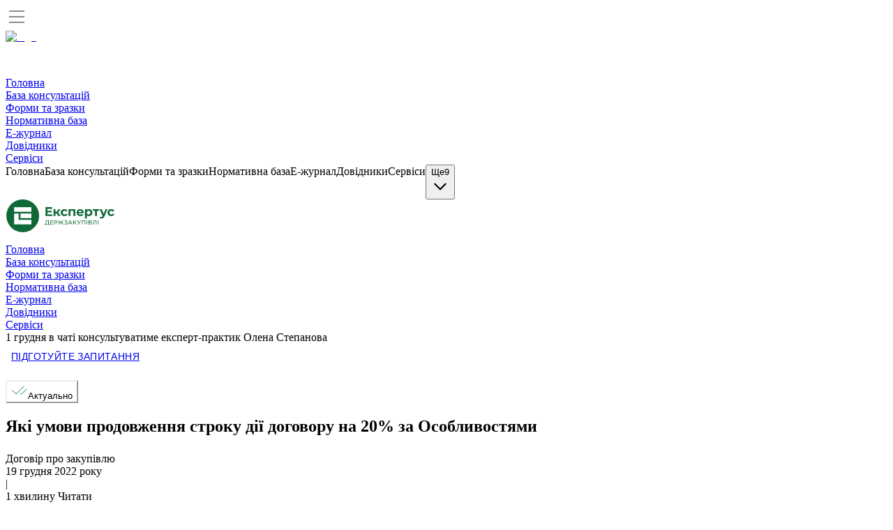

--- FILE ---
content_type: text/html; charset=utf-8
request_url: https://dz.expertus.com.ua/consultations/14856
body_size: 21762
content:
<!DOCTYPE html><html lang="uk" class="theme-dz"><head><meta charSet="utf-8"/><meta name="viewport" content="width=device-width, initial-scale=1"/><link rel="preload" as="image" imageSrcSet="/_next/image?url=https%3A%2F%2Fstexpertusproduction.blob.core.windows.net%2Fpublic-files%2Fhome_pages_assets%2F4%2F93280c5ab04f496db81a305c5e556a49.png&amp;w=256&amp;q=75 1x, /_next/image?url=https%3A%2F%2Fstexpertusproduction.blob.core.windows.net%2Fpublic-files%2Fhome_pages_assets%2F4%2F93280c5ab04f496db81a305c5e556a49.png&amp;w=384&amp;q=75 2x"/><link rel="stylesheet" href="/_next/static/css/03a3cc22fc7b9674.css" data-precedence="next"/><link rel="stylesheet" href="/_next/static/css/6edf4800d82c7c0e.css" data-precedence="next"/><link rel="stylesheet" href="/_next/static/css/c6d73395a2753178.css" data-precedence="next"/><link rel="stylesheet" href="/_next/static/css/e5bc774920eaf146.css" data-precedence="next"/><link rel="stylesheet" href="/_next/static/css/13e8e718f0b33915.css" data-precedence="next"/><link rel="stylesheet" href="/_next/static/css/828aae5503139206.css" data-precedence="next"/><link rel="stylesheet" href="/_next/static/css/3ffbc699cfe655e7.css" data-precedence="next"/><link rel="stylesheet" href="/_next/static/css/65ececdfef0bfb3c.css" data-precedence="next"/><link rel="stylesheet" href="/_next/static/css/2a3f0c24e3272b08.css" data-precedence="next"/><link rel="stylesheet" href="/_next/static/css/547651b80aca34ad.css" data-precedence="next"/><link rel="stylesheet" href="/_next/static/css/b1457a0b000ac671.css" data-precedence="next"/><link rel="stylesheet" href="/_next/static/css/3c0b7d50791073c5.css" data-precedence="next"/><link rel="stylesheet" href="/_next/static/css/a6481c421c1c5c14.css" data-precedence="next"/><link rel="stylesheet" href="/_next/static/css/f8a3ea8345961378.css" data-precedence="next"/><link rel="preload" as="script" fetchPriority="low" href="/_next/static/chunks/webpack-d194797b7b853610.js"/><script src="/_next/static/chunks/4bd1b696-dab276939320c911.js" async=""></script><script src="/_next/static/chunks/9460-c67a387323b620ff.js" async=""></script><script src="/_next/static/chunks/main-app-f6659a69458fe425.js" async=""></script><script src="/_next/static/chunks/app/global-error-54f98687c59cbb70.js" async=""></script><script src="/_next/static/chunks/9da6db1e-5ffd60244ef8cdc0.js" async=""></script><script src="/_next/static/chunks/6edf0643-d3a047f3faf2a4c1.js" async=""></script><script src="/_next/static/chunks/9b0008ae-04c63dbe57356c82.js" async=""></script><script src="/_next/static/chunks/6236-bdaf249b53cec29f.js" async=""></script><script src="/_next/static/chunks/4568-0987812bf2014831.js" async=""></script><script src="/_next/static/chunks/7128-e8298d773d306665.js" async=""></script><script src="/_next/static/chunks/6874-453f2fdc51ebdad6.js" async=""></script><script src="/_next/static/chunks/5770-f1bdc9b2b0abb06c.js" async=""></script><script src="/_next/static/chunks/6013-fa9f2c3ccbcf1d17.js" async=""></script><script src="/_next/static/chunks/2374-3c59213f5d7c20b9.js" async=""></script><script src="/_next/static/chunks/9579-062ded52b867726c.js" async=""></script><script src="/_next/static/chunks/575-49740ba9a7905b73.js" async=""></script><script src="/_next/static/chunks/5891-e8e856fc7cd92892.js" async=""></script><script src="/_next/static/chunks/7244-97f96584d0a5b46d.js" async=""></script><script src="/_next/static/chunks/app/consultations/%5Bid%5D/page-dd614449e0b285ad.js" async=""></script><script src="/_next/static/chunks/7920-612d6a53b11967f3.js" async=""></script><script src="/_next/static/chunks/6971-7bc3ebcd23ccffc9.js" async=""></script><script src="/_next/static/chunks/7964-6bdc9ce8d43cf4ec.js" async=""></script><script src="/_next/static/chunks/1738-ab08bbdaca9e1bc5.js" async=""></script><script src="/_next/static/chunks/6639-e51a5be5c199a89c.js" async=""></script><script src="/_next/static/chunks/app/layout-f4e4bb69c0cf09d1.js" async=""></script><script src="/_next/static/chunks/8725-1d6d1e67392a7311.js" async=""></script><script src="/_next/static/chunks/app/error-2df74cd5f6975f9b.js" async=""></script><title>Умови продовження договору на 20% за Особливостями</title><meta name="description" content="Дізнайтеся, як продовжити строк дії договору на 20% за Законом № 922. Читайте деталі та зразки угод."/><link rel="canonical" href="https://dz.expertus.com.ua/consultations/14856"/><meta property="og:title" content="Умови продовження договору на 20% за Особливостями"/><meta property="og:description" content="Дізнайтеся, як продовжити строк дії договору на 20% за Законом № 922. Читайте деталі та зразки угод."/><meta property="og:url" content="https://dz.expertus.com.ua/consultations/14856"/><meta property="og:site_name" content="Expertus"/><meta property="og:locale" content="uk_UA"/><meta property="og:image" content="http://gb.expertus.com.ua/icons/dz_logo.svg"/><meta property="og:image:width" content="1200"/><meta property="og:image:height" content="630"/><meta property="og:image:alt" content="Умови продовження договору на 20% за Особливостями"/><meta property="og:type" content="article"/><meta name="twitter:card" content="summary_large_image"/><meta name="twitter:title" content="Умови продовження договору на 20% за Особливостями"/><meta name="twitter:description" content="Дізнайтеся, як продовжити строк дії договору на 20% за Законом № 922. Читайте деталі та зразки угод."/><meta name="twitter:image" content="http://gb.expertus.com.ua/icons/dz_logo.svg"/><link rel="icon" href="/favicon.ico" type="image/x-icon" sizes="16x16"/><link rel="icon" href="/brands/dz/favicon.ico"/><meta name="sentry-trace" content="b438e49711a43d6962973d8ede93835b-6f14008e3e12095e-1"/><meta name="baggage" content="sentry-environment=production,sentry-release=123abc456,sentry-public_key=e902214db95ae48c3cf58f676b0b0e93,sentry-trace_id=b438e49711a43d6962973d8ede93835b,sentry-transaction=GET%20%2Fconsultations%2F%5Bid%5D,sentry-sampled=true,sentry-sample_rand=0.6655447587359389,sentry-sample_rate=1"/><script src="/_next/static/chunks/polyfills-42372ed130431b0a.js" noModule=""></script><style data-emotion="mui-global animation-c7515d">@-webkit-keyframes animation-c7515d{0%{opacity:1;}50%{opacity:0.4;}100%{opacity:1;}}@keyframes animation-c7515d{0%{opacity:1;}50%{opacity:0.4;}100%{opacity:1;}}</style><style data-emotion="mui 42qfm2 yj3g93 xsd4ev 1mfzfwy doch09 1t1b9kt 1x2gxs2 14xk6zc qpmepm 5vb4lz 1l4w6pd 1ylfu8x b37waw u3a2i7 i3pbo 18m8hyu e9ymc5 1hnuih9 6w3423 1nc00j5 148agmb 1w0uwdk 1xdhyk6 14yoxd">.mui-42qfm2{text-align:center;-webkit-flex:0 0 auto;-ms-flex:0 0 auto;flex:0 0 auto;font-size:1.5rem;padding:8px;border-radius:50%;color:rgba(0, 0, 0, 0.54);-webkit-transition:background-color 150ms cubic-bezier(0.4, 0, 0.2, 1) 0ms;transition:background-color 150ms cubic-bezier(0.4, 0, 0.2, 1) 0ms;padding:12px;font-size:1.75rem;}.mui-42qfm2.Mui-disabled{background-color:transparent;color:rgba(0, 0, 0, 0.26);}.mui-42qfm2.MuiIconButton-loading{color:transparent;}.mui-yj3g93{display:-webkit-inline-box;display:-webkit-inline-flex;display:-ms-inline-flexbox;display:inline-flex;-webkit-align-items:center;-webkit-box-align:center;-ms-flex-align:center;align-items:center;-webkit-box-pack:center;-ms-flex-pack:center;-webkit-justify-content:center;justify-content:center;position:relative;box-sizing:border-box;-webkit-tap-highlight-color:transparent;background-color:transparent;outline:0;border:0;margin:0;border-radius:0;padding:0;cursor:pointer;-webkit-user-select:none;-moz-user-select:none;-ms-user-select:none;user-select:none;vertical-align:middle;-moz-appearance:none;-webkit-appearance:none;-webkit-text-decoration:none;text-decoration:none;color:inherit;text-align:center;-webkit-flex:0 0 auto;-ms-flex:0 0 auto;flex:0 0 auto;font-size:1.5rem;padding:8px;border-radius:50%;color:rgba(0, 0, 0, 0.54);-webkit-transition:background-color 150ms cubic-bezier(0.4, 0, 0.2, 1) 0ms;transition:background-color 150ms cubic-bezier(0.4, 0, 0.2, 1) 0ms;padding:12px;font-size:1.75rem;}.mui-yj3g93::-moz-focus-inner{border-style:none;}.mui-yj3g93.Mui-disabled{pointer-events:none;cursor:default;}@media print{.mui-yj3g93{-webkit-print-color-adjust:exact;color-adjust:exact;}}.mui-yj3g93.Mui-disabled{background-color:transparent;color:rgba(0, 0, 0, 0.26);}.mui-yj3g93.MuiIconButton-loading{color:transparent;}.mui-xsd4ev{text-align:center;-webkit-flex:0 0 auto;-ms-flex:0 0 auto;flex:0 0 auto;font-size:1.5rem;padding:8px;border-radius:50%;color:rgba(0, 0, 0, 0.54);-webkit-transition:background-color 150ms cubic-bezier(0.4, 0, 0.2, 1) 0ms;transition:background-color 150ms cubic-bezier(0.4, 0, 0.2, 1) 0ms;}.mui-xsd4ev.Mui-disabled{background-color:transparent;color:rgba(0, 0, 0, 0.26);}.mui-xsd4ev.MuiIconButton-loading{color:transparent;}.mui-1mfzfwy{display:-webkit-inline-box;display:-webkit-inline-flex;display:-ms-inline-flexbox;display:inline-flex;-webkit-align-items:center;-webkit-box-align:center;-ms-flex-align:center;align-items:center;-webkit-box-pack:center;-ms-flex-pack:center;-webkit-justify-content:center;justify-content:center;position:relative;box-sizing:border-box;-webkit-tap-highlight-color:transparent;background-color:transparent;outline:0;border:0;margin:0;border-radius:0;padding:0;cursor:pointer;-webkit-user-select:none;-moz-user-select:none;-ms-user-select:none;user-select:none;vertical-align:middle;-moz-appearance:none;-webkit-appearance:none;-webkit-text-decoration:none;text-decoration:none;color:inherit;text-align:center;-webkit-flex:0 0 auto;-ms-flex:0 0 auto;flex:0 0 auto;font-size:1.5rem;padding:8px;border-radius:50%;color:rgba(0, 0, 0, 0.54);-webkit-transition:background-color 150ms cubic-bezier(0.4, 0, 0.2, 1) 0ms;transition:background-color 150ms cubic-bezier(0.4, 0, 0.2, 1) 0ms;}.mui-1mfzfwy::-moz-focus-inner{border-style:none;}.mui-1mfzfwy.Mui-disabled{pointer-events:none;cursor:default;}@media print{.mui-1mfzfwy{-webkit-print-color-adjust:exact;color-adjust:exact;}}.mui-1mfzfwy.Mui-disabled{background-color:transparent;color:rgba(0, 0, 0, 0.26);}.mui-1mfzfwy.MuiIconButton-loading{color:transparent;}.mui-doch09{font-family:"Roboto","Helvetica","Arial",sans-serif;font-weight:500;font-size:0.875rem;line-height:1.75;letter-spacing:0.02857em;text-transform:uppercase;min-width:64px;padding:6px 16px;border:0;border-radius:4px;-webkit-transition:background-color 250ms cubic-bezier(0.4, 0, 0.2, 1) 0ms,box-shadow 250ms cubic-bezier(0.4, 0, 0.2, 1) 0ms,border-color 250ms cubic-bezier(0.4, 0, 0.2, 1) 0ms,color 250ms cubic-bezier(0.4, 0, 0.2, 1) 0ms;transition:background-color 250ms cubic-bezier(0.4, 0, 0.2, 1) 0ms,box-shadow 250ms cubic-bezier(0.4, 0, 0.2, 1) 0ms,border-color 250ms cubic-bezier(0.4, 0, 0.2, 1) 0ms,color 250ms cubic-bezier(0.4, 0, 0.2, 1) 0ms;padding:6px 8px;color:var(--variant-textColor);background-color:var(--variant-textBg);--variant-textColor:#1976d2;--variant-outlinedColor:#1976d2;--variant-outlinedBorder:rgba(25, 118, 210, 0.5);--variant-containedColor:#fff;--variant-containedBg:#1976d2;box-shadow:none;-webkit-transition:background-color 250ms cubic-bezier(0.4, 0, 0.2, 1) 0ms,box-shadow 250ms cubic-bezier(0.4, 0, 0.2, 1) 0ms,border-color 250ms cubic-bezier(0.4, 0, 0.2, 1) 0ms;transition:background-color 250ms cubic-bezier(0.4, 0, 0.2, 1) 0ms,box-shadow 250ms cubic-bezier(0.4, 0, 0.2, 1) 0ms,border-color 250ms cubic-bezier(0.4, 0, 0.2, 1) 0ms;color:inherit;}.mui-doch09:hover{-webkit-text-decoration:none;text-decoration:none;}.mui-doch09.Mui-disabled{color:rgba(0, 0, 0, 0.26);}@media (hover: hover){.mui-doch09:hover{--variant-containedBg:#1565c0;--variant-textBg:rgba(25, 118, 210, 0.04);--variant-outlinedBorder:#1976d2;--variant-outlinedBg:rgba(25, 118, 210, 0.04);}}.mui-doch09:hover{box-shadow:none;}.mui-doch09.Mui-focusVisible{box-shadow:none;}.mui-doch09:active{box-shadow:none;}.mui-doch09.Mui-disabled{box-shadow:none;}.mui-doch09.MuiButton-loading{color:transparent;}.mui-doch09 .MuiButton-startIcon,.mui-doch09 .MuiButton-endIcon{color:inherit;}.mui-1t1b9kt{display:-webkit-inline-box;display:-webkit-inline-flex;display:-ms-inline-flexbox;display:inline-flex;-webkit-align-items:center;-webkit-box-align:center;-ms-flex-align:center;align-items:center;-webkit-box-pack:center;-ms-flex-pack:center;-webkit-justify-content:center;justify-content:center;position:relative;box-sizing:border-box;-webkit-tap-highlight-color:transparent;background-color:transparent;outline:0;border:0;margin:0;border-radius:0;padding:0;cursor:pointer;-webkit-user-select:none;-moz-user-select:none;-ms-user-select:none;user-select:none;vertical-align:middle;-moz-appearance:none;-webkit-appearance:none;-webkit-text-decoration:none;text-decoration:none;color:inherit;font-family:"Roboto","Helvetica","Arial",sans-serif;font-weight:500;font-size:0.875rem;line-height:1.75;letter-spacing:0.02857em;text-transform:uppercase;min-width:64px;padding:6px 16px;border:0;border-radius:4px;-webkit-transition:background-color 250ms cubic-bezier(0.4, 0, 0.2, 1) 0ms,box-shadow 250ms cubic-bezier(0.4, 0, 0.2, 1) 0ms,border-color 250ms cubic-bezier(0.4, 0, 0.2, 1) 0ms,color 250ms cubic-bezier(0.4, 0, 0.2, 1) 0ms;transition:background-color 250ms cubic-bezier(0.4, 0, 0.2, 1) 0ms,box-shadow 250ms cubic-bezier(0.4, 0, 0.2, 1) 0ms,border-color 250ms cubic-bezier(0.4, 0, 0.2, 1) 0ms,color 250ms cubic-bezier(0.4, 0, 0.2, 1) 0ms;padding:6px 8px;color:var(--variant-textColor);background-color:var(--variant-textBg);--variant-textColor:#1976d2;--variant-outlinedColor:#1976d2;--variant-outlinedBorder:rgba(25, 118, 210, 0.5);--variant-containedColor:#fff;--variant-containedBg:#1976d2;box-shadow:none;-webkit-transition:background-color 250ms cubic-bezier(0.4, 0, 0.2, 1) 0ms,box-shadow 250ms cubic-bezier(0.4, 0, 0.2, 1) 0ms,border-color 250ms cubic-bezier(0.4, 0, 0.2, 1) 0ms;transition:background-color 250ms cubic-bezier(0.4, 0, 0.2, 1) 0ms,box-shadow 250ms cubic-bezier(0.4, 0, 0.2, 1) 0ms,border-color 250ms cubic-bezier(0.4, 0, 0.2, 1) 0ms;color:inherit;}.mui-1t1b9kt::-moz-focus-inner{border-style:none;}.mui-1t1b9kt.Mui-disabled{pointer-events:none;cursor:default;}@media print{.mui-1t1b9kt{-webkit-print-color-adjust:exact;color-adjust:exact;}}.mui-1t1b9kt:hover{-webkit-text-decoration:none;text-decoration:none;}.mui-1t1b9kt.Mui-disabled{color:rgba(0, 0, 0, 0.26);}@media (hover: hover){.mui-1t1b9kt:hover{--variant-containedBg:#1565c0;--variant-textBg:rgba(25, 118, 210, 0.04);--variant-outlinedBorder:#1976d2;--variant-outlinedBg:rgba(25, 118, 210, 0.04);}}.mui-1t1b9kt:hover{box-shadow:none;}.mui-1t1b9kt.Mui-focusVisible{box-shadow:none;}.mui-1t1b9kt:active{box-shadow:none;}.mui-1t1b9kt.Mui-disabled{box-shadow:none;}.mui-1t1b9kt.MuiButton-loading{color:transparent;}.mui-1t1b9kt .MuiButton-startIcon,.mui-1t1b9kt .MuiButton-endIcon{color:inherit;}.mui-1x2gxs2{font-family:"Roboto","Helvetica","Arial",sans-serif;font-weight:500;font-size:0.875rem;line-height:1.75;letter-spacing:0.02857em;text-transform:uppercase;min-width:64px;padding:6px 16px;border:0;border-radius:4px;-webkit-transition:background-color 250ms cubic-bezier(0.4, 0, 0.2, 1) 0ms,box-shadow 250ms cubic-bezier(0.4, 0, 0.2, 1) 0ms,border-color 250ms cubic-bezier(0.4, 0, 0.2, 1) 0ms,color 250ms cubic-bezier(0.4, 0, 0.2, 1) 0ms;transition:background-color 250ms cubic-bezier(0.4, 0, 0.2, 1) 0ms,box-shadow 250ms cubic-bezier(0.4, 0, 0.2, 1) 0ms,border-color 250ms cubic-bezier(0.4, 0, 0.2, 1) 0ms,color 250ms cubic-bezier(0.4, 0, 0.2, 1) 0ms;padding:6px 8px;color:var(--variant-textColor);background-color:var(--variant-textBg);--variant-textColor:#1976d2;--variant-outlinedColor:#1976d2;--variant-outlinedBorder:rgba(25, 118, 210, 0.5);--variant-containedColor:#fff;--variant-containedBg:#1976d2;padding:4px 5px;font-size:0.8125rem;box-shadow:none;-webkit-transition:background-color 250ms cubic-bezier(0.4, 0, 0.2, 1) 0ms,box-shadow 250ms cubic-bezier(0.4, 0, 0.2, 1) 0ms,border-color 250ms cubic-bezier(0.4, 0, 0.2, 1) 0ms;transition:background-color 250ms cubic-bezier(0.4, 0, 0.2, 1) 0ms,box-shadow 250ms cubic-bezier(0.4, 0, 0.2, 1) 0ms,border-color 250ms cubic-bezier(0.4, 0, 0.2, 1) 0ms;color:inherit;}.mui-1x2gxs2:hover{-webkit-text-decoration:none;text-decoration:none;}.mui-1x2gxs2.Mui-disabled{color:rgba(0, 0, 0, 0.26);}@media (hover: hover){.mui-1x2gxs2:hover{--variant-containedBg:#1565c0;--variant-textBg:rgba(25, 118, 210, 0.04);--variant-outlinedBorder:#1976d2;--variant-outlinedBg:rgba(25, 118, 210, 0.04);}}.mui-1x2gxs2:hover{box-shadow:none;}.mui-1x2gxs2.Mui-focusVisible{box-shadow:none;}.mui-1x2gxs2:active{box-shadow:none;}.mui-1x2gxs2.Mui-disabled{box-shadow:none;}.mui-1x2gxs2.MuiButton-loading{color:transparent;}.mui-1x2gxs2 .MuiButton-startIcon,.mui-1x2gxs2 .MuiButton-endIcon{color:inherit;}.mui-14xk6zc{display:-webkit-inline-box;display:-webkit-inline-flex;display:-ms-inline-flexbox;display:inline-flex;-webkit-align-items:center;-webkit-box-align:center;-ms-flex-align:center;align-items:center;-webkit-box-pack:center;-ms-flex-pack:center;-webkit-justify-content:center;justify-content:center;position:relative;box-sizing:border-box;-webkit-tap-highlight-color:transparent;background-color:transparent;outline:0;border:0;margin:0;border-radius:0;padding:0;cursor:pointer;-webkit-user-select:none;-moz-user-select:none;-ms-user-select:none;user-select:none;vertical-align:middle;-moz-appearance:none;-webkit-appearance:none;-webkit-text-decoration:none;text-decoration:none;color:inherit;font-family:"Roboto","Helvetica","Arial",sans-serif;font-weight:500;font-size:0.875rem;line-height:1.75;letter-spacing:0.02857em;text-transform:uppercase;min-width:64px;padding:6px 16px;border:0;border-radius:4px;-webkit-transition:background-color 250ms cubic-bezier(0.4, 0, 0.2, 1) 0ms,box-shadow 250ms cubic-bezier(0.4, 0, 0.2, 1) 0ms,border-color 250ms cubic-bezier(0.4, 0, 0.2, 1) 0ms,color 250ms cubic-bezier(0.4, 0, 0.2, 1) 0ms;transition:background-color 250ms cubic-bezier(0.4, 0, 0.2, 1) 0ms,box-shadow 250ms cubic-bezier(0.4, 0, 0.2, 1) 0ms,border-color 250ms cubic-bezier(0.4, 0, 0.2, 1) 0ms,color 250ms cubic-bezier(0.4, 0, 0.2, 1) 0ms;padding:6px 8px;color:var(--variant-textColor);background-color:var(--variant-textBg);--variant-textColor:#1976d2;--variant-outlinedColor:#1976d2;--variant-outlinedBorder:rgba(25, 118, 210, 0.5);--variant-containedColor:#fff;--variant-containedBg:#1976d2;padding:4px 5px;font-size:0.8125rem;box-shadow:none;-webkit-transition:background-color 250ms cubic-bezier(0.4, 0, 0.2, 1) 0ms,box-shadow 250ms cubic-bezier(0.4, 0, 0.2, 1) 0ms,border-color 250ms cubic-bezier(0.4, 0, 0.2, 1) 0ms;transition:background-color 250ms cubic-bezier(0.4, 0, 0.2, 1) 0ms,box-shadow 250ms cubic-bezier(0.4, 0, 0.2, 1) 0ms,border-color 250ms cubic-bezier(0.4, 0, 0.2, 1) 0ms;color:inherit;}.mui-14xk6zc::-moz-focus-inner{border-style:none;}.mui-14xk6zc.Mui-disabled{pointer-events:none;cursor:default;}@media print{.mui-14xk6zc{-webkit-print-color-adjust:exact;color-adjust:exact;}}.mui-14xk6zc:hover{-webkit-text-decoration:none;text-decoration:none;}.mui-14xk6zc.Mui-disabled{color:rgba(0, 0, 0, 0.26);}@media (hover: hover){.mui-14xk6zc:hover{--variant-containedBg:#1565c0;--variant-textBg:rgba(25, 118, 210, 0.04);--variant-outlinedBorder:#1976d2;--variant-outlinedBg:rgba(25, 118, 210, 0.04);}}.mui-14xk6zc:hover{box-shadow:none;}.mui-14xk6zc.Mui-focusVisible{box-shadow:none;}.mui-14xk6zc:active{box-shadow:none;}.mui-14xk6zc.Mui-disabled{box-shadow:none;}.mui-14xk6zc.MuiButton-loading{color:transparent;}.mui-14xk6zc .MuiButton-startIcon,.mui-14xk6zc .MuiButton-endIcon{color:inherit;}.mui-qpmepm{display:inherit;margin-right:-4px;margin-left:8px;margin-right:-2px;}.mui-qpmepm>*:nth-of-type(1){font-size:18px;}.mui-5vb4lz{margin-top:24px;margin-bottom:24px;}.mui-1l4w6pd{display:-webkit-box;display:-webkit-flex;display:-ms-flexbox;display:flex;-webkit-box-pack:center;-ms-flex-pack:center;-webkit-justify-content:center;justify-content:center;}.mui-1ylfu8x{width:100%;min-height:297mm;box-sizing:border-box;}.mui-b37waw{display:block;background-color:rgba(0, 0, 0, 0.11);height:1.2em;margin-top:0;margin-bottom:0;height:auto;transform-origin:0 55%;-webkit-transform:scale(1, 0.60);-moz-transform:scale(1, 0.60);-ms-transform:scale(1, 0.60);transform:scale(1, 0.60);border-radius:4px/6.7px;-webkit-animation:animation-c7515d 2s ease-in-out 0.5s infinite;animation:animation-c7515d 2s ease-in-out 0.5s infinite;margin-bottom:24px;}.mui-b37waw:empty:before{content:"\00a0";}.mui-u3a2i7{display:block;background-color:rgba(0, 0, 0, 0.11);height:1.2em;margin-top:0;margin-bottom:0;height:auto;transform-origin:0 55%;-webkit-transform:scale(1, 0.60);-moz-transform:scale(1, 0.60);-ms-transform:scale(1, 0.60);transform:scale(1, 0.60);border-radius:4px/6.7px;-webkit-animation:animation-c7515d 2s ease-in-out 0.5s infinite;animation:animation-c7515d 2s ease-in-out 0.5s infinite;margin-bottom:32px;}.mui-u3a2i7:empty:before{content:"\00a0";}.mui-i3pbo{margin-bottom:24px;}.mui-18m8hyu{display:block;background-color:rgba(0, 0, 0, 0.11);height:1.2em;margin-top:0;margin-bottom:0;height:auto;transform-origin:0 55%;-webkit-transform:scale(1, 0.60);-moz-transform:scale(1, 0.60);-ms-transform:scale(1, 0.60);transform:scale(1, 0.60);border-radius:4px/6.7px;-webkit-animation:animation-c7515d 2s ease-in-out 0.5s infinite;animation:animation-c7515d 2s ease-in-out 0.5s infinite;}.mui-18m8hyu:empty:before{content:"\00a0";}.mui-e9ymc5{display:block;background-color:rgba(0, 0, 0, 0.11);height:1.2em;margin-top:0;margin-bottom:0;height:auto;transform-origin:0 55%;-webkit-transform:scale(1, 0.60);-moz-transform:scale(1, 0.60);-ms-transform:scale(1, 0.60);transform:scale(1, 0.60);border-radius:4px/6.7px;-webkit-animation:animation-c7515d 2s ease-in-out 0.5s infinite;animation:animation-c7515d 2s ease-in-out 0.5s infinite;margin-top:4px;}.mui-e9ymc5:empty:before{content:"\00a0";}.mui-1hnuih9{display:block;background-color:rgba(0, 0, 0, 0.11);height:1.2em;-webkit-animation:animation-c7515d 2s ease-in-out 0.5s infinite;animation:animation-c7515d 2s ease-in-out 0.5s infinite;margin-bottom:32px;}.mui-6w3423{display:block;background-color:rgba(0, 0, 0, 0.11);height:1.2em;margin-top:0;margin-bottom:0;height:auto;transform-origin:0 55%;-webkit-transform:scale(1, 0.60);-moz-transform:scale(1, 0.60);-ms-transform:scale(1, 0.60);transform:scale(1, 0.60);border-radius:4px/6.7px;-webkit-animation:animation-c7515d 2s ease-in-out 0.5s infinite;animation:animation-c7515d 2s ease-in-out 0.5s infinite;margin-bottom:16px;}.mui-6w3423:empty:before{content:"\00a0";}.mui-1nc00j5{display:block;background-color:rgba(0, 0, 0, 0.11);height:1.2em;margin-top:0;margin-bottom:0;height:auto;transform-origin:0 55%;-webkit-transform:scale(1, 0.60);-moz-transform:scale(1, 0.60);-ms-transform:scale(1, 0.60);transform:scale(1, 0.60);border-radius:4px/6.7px;-webkit-animation:animation-c7515d 2s ease-in-out 0.5s infinite;animation:animation-c7515d 2s ease-in-out 0.5s infinite;margin-top:8px;}.mui-1nc00j5:empty:before{content:"\00a0";}.mui-148agmb{z-index:1500;pointer-events:none;pointer-events:auto;pointer-events:none;}.mui-148agmb[data-popper-placement*="bottom"] .MuiTooltip-arrow{top:0;margin-top:-0.71em;}.mui-148agmb[data-popper-placement*="bottom"] .MuiTooltip-arrow::before{transform-origin:0 100%;}.mui-148agmb[data-popper-placement*="top"] .MuiTooltip-arrow{bottom:0;margin-bottom:-0.71em;}.mui-148agmb[data-popper-placement*="top"] .MuiTooltip-arrow::before{transform-origin:100% 0;}.mui-148agmb[data-popper-placement*="right"] .MuiTooltip-arrow{height:1em;width:0.71em;}.mui-148agmb[data-popper-placement*="right"] .MuiTooltip-arrow::before{transform-origin:100% 100%;}.mui-148agmb[data-popper-placement*="left"] .MuiTooltip-arrow{height:1em;width:0.71em;}.mui-148agmb[data-popper-placement*="left"] .MuiTooltip-arrow::before{transform-origin:0 0;}.mui-148agmb[data-popper-placement*="right"] .MuiTooltip-arrow{left:0;margin-left:-0.71em;}.mui-148agmb[data-popper-placement*="left"] .MuiTooltip-arrow{right:0;margin-right:-0.71em;}.mui-1w0uwdk{z-index:1500;pointer-events:none;pointer-events:auto;pointer-events:none;}.mui-1w0uwdk[data-popper-placement*="bottom"] .MuiTooltip-arrow{top:0;margin-top:-0.71em;}.mui-1w0uwdk[data-popper-placement*="bottom"] .MuiTooltip-arrow::before{transform-origin:0 100%;}.mui-1w0uwdk[data-popper-placement*="top"] .MuiTooltip-arrow{bottom:0;margin-bottom:-0.71em;}.mui-1w0uwdk[data-popper-placement*="top"] .MuiTooltip-arrow::before{transform-origin:100% 0;}.mui-1w0uwdk[data-popper-placement*="right"] .MuiTooltip-arrow{height:1em;width:0.71em;}.mui-1w0uwdk[data-popper-placement*="right"] .MuiTooltip-arrow::before{transform-origin:100% 100%;}.mui-1w0uwdk[data-popper-placement*="left"] .MuiTooltip-arrow{height:1em;width:0.71em;}.mui-1w0uwdk[data-popper-placement*="left"] .MuiTooltip-arrow::before{transform-origin:0 0;}.mui-1w0uwdk[data-popper-placement*="right"] .MuiTooltip-arrow{left:0;margin-left:-0.71em;}.mui-1w0uwdk[data-popper-placement*="left"] .MuiTooltip-arrow{right:0;margin-right:-0.71em;}.mui-14yoxd{z-index:1200;}</style></head><body><noscript><iframe src="https://www.googletagmanager.com/ns.html?id=GTM-T83FTDH" height="0" width="0" style="display:none;visibility:hidden"></iframe></noscript><section class="Toastify" id="toact_id_container" aria-live="polite" aria-atomic="false" aria-relevant="additions text" aria-label="Notifications Alt+T"></section><link rel="stylesheet" href="https://id3.expertus.com.ua/widgets/widgets.css" as="style"/><header class="header" id="header"><div class="header-container"><div class="header-wrapper"><div class="header-logo-wrapper"><img alt="burger menu" loading="lazy" width="32" height="32" decoding="async" data-nimg="1" class="burger" style="color:transparent" src="/icons/menu.svg"/><div class="logo"><a class="" href="/"><img alt="logo" width="157" height="47" decoding="async" data-nimg="1" style="color:transparent" srcSet="/_next/image?url=https%3A%2F%2Fstexpertusproduction.blob.core.windows.net%2Fpublic-files%2Fhome_pages_assets%2F4%2F93280c5ab04f496db81a305c5e556a49.png&amp;w=256&amp;q=75 1x, /_next/image?url=https%3A%2F%2Fstexpertusproduction.blob.core.windows.net%2Fpublic-files%2Fhome_pages_assets%2F4%2F93280c5ab04f496db81a305c5e556a49.png&amp;w=384&amp;q=75 2x" src="/_next/image?url=https%3A%2F%2Fstexpertusproduction.blob.core.windows.net%2Fpublic-files%2Fhome_pages_assets%2F4%2F93280c5ab04f496db81a305c5e556a49.png&amp;w=384&amp;q=75"/></a></div></div><div class="styles_global_search_mob_wrapper__fLlMz"><button class="MuiButtonBase-root MuiIconButton-root MuiIconButton-sizeLarge IconButton_icon_button__Lgqo3 IconButton_ghost__0FEN9 IconButton_l__h_3kL styles_global_search_mob_wrapper_toggle__xBWJY mui-yj3g93" tabindex="0" type="button" aria-label="Іконка пошуку"><span aria-hidden="true" class="MaskedIcon_masked_icon__RYBC_" style="color:inherit;width:24px;height:24px;--icon-url:url(/icons/search.svg)"></span></button><div id="authButton" class="id3-auth-btn"></div><span aria-hidden="true" class="styles_tryzub__0xngf"></span></div></div><nav class="desktop-nav" aria-label="Головна навігація"><div class=""><a class="utility-body-small tx-primary" href="/">Головна</a></div><div class=""><a class="utility-body-small tx-primary utility-body-small-semibold_imp  active-navlink" href="/consultations">База консультацій</a></div><div class=""><a class="utility-body-small tx-primary" href="/forms">Форми та зразки</a></div><div class=""><a class="utility-body-small tx-primary" href="/regulations">Нормативна база</a></div><div class=""><a class="utility-body-small tx-primary" href="/magazines">Е-журнал</a></div><div class=""><a class="utility-body-small tx-primary" href="/directories">Довідники</a></div><div class=""><a class="utility-body-small tx-primary" href="/services">Сервіси</a></div><div class="dropdown"></div></nav><nav class="desktop-nav nav--measure" aria-hidden="true"><a class="ghost-item">Головна</a><a class="ghost-item">База консультацій</a><a class="ghost-item">Форми та зразки</a><a class="ghost-item">Нормативна база</a><a class="ghost-item">Е-журнал</a><a class="ghost-item">Довідники</a><a class="ghost-item">Сервіси</a><button type="button" class="more-button"><span class="more-label tx-primary">Ще</span><span class="counter">9</span><svg class="chevron" fill="none" stroke="currentColor" viewBox="0 0 24 24" aria-hidden="true"><path stroke-linecap="round" stroke-linejoin="round" stroke-width="2" d="M19 9l-7 7-7-7"></path></svg></button></nav><aside class="aside "><div class="mob-logo-wrapper"><img alt="logo" loading="lazy" width="157" height="47" decoding="async" data-nimg="1" style="color:transparent" src="/icons/dz_logo.svg"/><button class="MuiButtonBase-root MuiIconButton-root MuiIconButton-sizeMedium IconButton_icon_button__Lgqo3 IconButton_no-padding__Cix7q IconButton_m__o9fL3 close-btn mui-1mfzfwy" tabindex="0" type="button" aria-label="Закрити"><span aria-hidden="true" class="MaskedIcon_masked_icon__RYBC_" style="color:inherit;width:24px;height:24px;--icon-url:url(/icons/x_red.svg)"></span></button></div><nav class="sidebar-nav"><div class="active-link-wrapper"><a class="utility-body-small tx-primary" href="/">Головна</a></div><div class="active-link-wrapper"><a class="utility-body-small tx-primary utility-body-small-semibold_imp  active-navlink" href="/consultations">База консультацій</a></div><div class="active-link-wrapper"><a class="utility-body-small tx-primary" href="/forms">Форми та зразки</a></div><div class="active-link-wrapper"><a class="utility-body-small tx-primary" href="/regulations">Нормативна база</a></div><div class="active-link-wrapper"><a class="utility-body-small tx-primary" href="/magazines">Е-журнал</a></div><div class="active-link-wrapper"><a class="utility-body-small tx-primary" href="/directories">Довідники</a></div><div class="active-link-wrapper"><a class="utility-body-small tx-primary" href="/services">Сервіси</a></div></nav></aside></div><div class="Banner_banner__K2oNc" id="promo_banner"><div class="Banner_content_wrapper__tFJhf"><div class="Banner_content_container__gU2bB"><span class="heading-subtitle_2 Banner_content__GqM2e">1 грудня в чаті консультуватиме експерт-практик Олена Степанова</span></div><a target="_blank" href="https://dz.expertus.com.ua/consultations/95567"><button class="MuiButtonBase-root MuiButton-root MuiButton-text MuiButton-textPrimary MuiButton-sizeMedium MuiButton-textSizeMedium MuiButton-colorPrimary MuiButton-disableElevation MuiButton-root MuiButton-text MuiButton-textPrimary MuiButton-sizeMedium MuiButton-textSizeMedium MuiButton-colorPrimary MuiButton-disableElevation Button_button__OFOdO Button_secondary__KMeNe Button_m__Gu09K utility-button-regular_imp Banner_btn__5QmJW mui-1t1b9kt" tabindex="0" type="button">підготуйте запитання</button></a></div></div></header><main class="expertus-container"><div class="main-layout"><section class="basic-layout layout-mxw-content styles_page_container__wOEKr"><link rel="stylesheet" href="https://static.exp.com.ua/ep/style.css" as="style"/><link rel="stylesheet" href="https://static.exp.com.ua/ep/dz.css?v=123" as="style"/><script type="application/ld+json">{"@context":"https://schema.org","@type":"Article","datePublished":"2022-12-19T17:17:32Z","description":"Дізнайтеся, як продовжити строк дії договору на 20% за Законом № 922. Читайте деталі та зразки угод.","mainEntityOfPage":{"@type":"WebPage","@id":"https://dz.expertus.com.ua/consultations/14856"},"headline":"Умови продовження договору на 20% за Особливостями","image":[],"dateModified":"2022-12-19T17:17:32Z","author":{"@type":"Person","name":"Мирослава Ясинська"}}</script><div id="local-breadcrumbs"><nav aria-label="breadcrumb" class="styles_breadcrumb__1HWdk"><ol class="styles_list__7avtY"></ol></nav></div><div class="styles_detailed_page__Vf7Lq"><div class="styles_container__yyHzu"><div class="for_print styles_printable_area__YNIV0"><div class="additional-doc-info"><button class="styles_chip__WIpXS disable_for_print" style="color:var(--surface_positive-default);border-color:var(--surface_positive-default);background-color:var(--surface_positive-subtle)"><img alt="article status" loading="lazy" width="24" height="24" decoding="async" data-nimg="1" style="color:transparent" src="/icons/check-check.svg"/><span class="styles_button__wDrKr utility-button-regular">Актуально</span></button><h1 class="heading_1 styles_main_title__pC8H9">Які умови продовження строку дії договору на 20% за Особливостями</h1><div class="disable_for_print MuiBox-root mui-5vb4lz"><div style="background-color:var(--surface_brand-subtle);color:var(--surface_brand-default);cursor:pointer;transition:background-color 0.15s ease" class="utility-button-small_regular  tx-neutral-600 custom-mui-chip styles_chip__huLmJ">Договір про закупівлю</div><div style="background-color:#fff;color:var(--surface_inverse-pressed);cursor:default;transition:background-color 0.15s ease" class="utility-button-small_regular  tx-neutral-600 custom-mui-chip styles_chip__huLmJ">19 грудня 2022 року</div><div style="background-color:#fff;color:var(--surface_inverse-pressed);cursor:default;transition:background-color 0.15s ease" class="utility-button-small_regular  tx-neutral-600 custom-mui-chip styles_chip__huLmJ">|</div><div style="background-color:#fff;color:var(--surface_inverse-pressed);cursor:default;transition:background-color 0.15s ease" class="utility-button-small_regular  tx-neutral-600 custom-mui-chip styles_chip__huLmJ">1  хвилину Читати</div></div><div class="doc-lead-content styles_lead_content__Ic1C4"><p>Пояснимо, як додатковою угодою продовжити строк дії договору про закупівлю в обсязі, що не перевищує 20% суми, визначеної в початковому договорі </p></div><div class="styles_authors_list__u4YiB"><div class="styles_author_content___7owq styles_author_content_full__V2cSu"><div class="styles_avatar__ptSyJ"><div style="height:80px" class=""><div class="styles_author_img__MwrR0" style="width:80px;height:80px"><img alt="user icon" loading="lazy" width="80" height="80" decoding="async" data-nimg="1" style="color:transparent" srcSet="/_next/image?url=https%3A%2F%2Fstexpertusproduction.blob.core.windows.net%2Fpublic-files%2Fauthors%2F421%2Fthumb_eb9e04409f0049369a6afb436f48f384.png&amp;w=96&amp;q=75 1x, /_next/image?url=https%3A%2F%2Fstexpertusproduction.blob.core.windows.net%2Fpublic-files%2Fauthors%2F421%2Fthumb_eb9e04409f0049369a6afb436f48f384.png&amp;w=256&amp;q=75 2x" src="/_next/image?url=https%3A%2F%2Fstexpertusproduction.blob.core.windows.net%2Fpublic-files%2Fauthors%2F421%2Fthumb_eb9e04409f0049369a6afb436f48f384.png&amp;w=256&amp;q=75"/></div></div></div><div class="styles_info__AUcDo"><div class="styles_info_wrapper__jwf7q"><h6 class="heading-subtitle_1 tx-primary ml_12 styles_author_name__pYUJD">Мирослава Ясинська</h6></div><div class="styles_info_wrapper__jwf7q styles_info_possition_wrapper___bOOu"><div class="content-body-alt-small tx-primary ml_12 styles_author_position__46yly" style="overflow:hidden;text-overflow:ellipsis;white-space:normal;display:-webkit-box;-webkit-line-clamp:3;-webkit-box-orient:vertical">консультант з публічних закупівель, Полтава</div></div></div></div></div></div><div class="doc-content doc-content--dz article-content styles_not_ready__PMM3I" id="printable-content"><div class="role_wrapper user-role_UNREGISTERED"><p id="7af7517854">Замовники, як і раніше, можуть змінювати умови договору про закупівлю у зв’язку із застосуванням положень <a href="/regulations/11921?is_latest=true#31e19089e9" rel="noopener" target="_blank">частини 6 статті 41 Закону № 922</a>. Право на  таку зміну також мають наразі замовники, які  уклали договір про закупівлю за результатами проведеної закупівлі <a href="/regulations/14844?is_latest=true#fcfe934989" rel="noopener" target="_blank">за пунктами 10</a> і <a href="/regulations/14844?is_latest=true#6ac6d069a0" rel="noopener" target="_blank">13 Особливостей.</a></p>
<p id="c59bda9832">Адже<a href="/regulations/14844?is_latest=true#0d31e37a4a" rel="noopener" target="_blank"> пункт 17 Особливостей</a> передбачає, що договір про закупівлю за результатами проведеної закупівлі згідно з<a href="/regulations/14844?is_latest=true#fcfe934989" rel="noopener" target="_blank"> пунктами 10</a> і <a href="/regulations/14844?is_latest=true#6ac6d069a0" rel="noopener" target="_blank">13 Особливостей</a> замовники укладають відповідно до ЦК, ГК з урахуванням положень <a href="/regulations/11921?is_latest=true#04d1a04b6c" rel="noopener" target="_blank">статті 41 Закону № 922</a> (крім частин 3—5, 7, 8 статті 41 Закону), та Особливостей.</p>
<p id="659807e4d8">Випадки, у яких можуть змінюватися істотні умови договорів про закупівлю, встановлює пункт 19 Особливостей. З-поміж таких виняткових випадків — зміна умов у зв’язку із застосуванням положень <a href="/regulations/11921?is_latest=true#31e19089e9" rel="noopener" target="_blank">частини 6 статті 41 Закону № 922</a> (<a href="/regulations/14844?is_latest=true#b7f36a081e" rel="noopener" target="_blank">пп. 8 п. 19 Особливостей</a>).</p>
<p id="2f9829687d">Що врахувати, коли укладаєте додаткову угоду до договору про закупівлю на цій підставі, розберемо докладно.</p>
<h2 id="b8b91b6eb2"><b>Коли можна укладати</b></h2>
<p id="8e358e343d"><a href="/regulations/11921?is_latest=true#31e19089e9" rel="noopener" target="_blank">Частина 6 статті 41 Закону № 922</a> перед...</p><div class="MuiBox-root mui-1l4w6pd"><div class="MuiBox-root mui-1ylfu8x"><span class="MuiSkeleton-root MuiSkeleton-text MuiSkeleton-pulse mui-b37waw" style="width:50%;height:40px"></span><span class="MuiSkeleton-root MuiSkeleton-text MuiSkeleton-pulse mui-u3a2i7" style="width:30%;height:30px"></span><div class="MuiBox-root mui-i3pbo"><span class="MuiSkeleton-root MuiSkeleton-text MuiSkeleton-pulse mui-18m8hyu" style="width:100%;height:20px"></span><span class="MuiSkeleton-root MuiSkeleton-text MuiSkeleton-pulse mui-e9ymc5" style="width:95%;height:20px"></span><span class="MuiSkeleton-root MuiSkeleton-text MuiSkeleton-pulse mui-e9ymc5" style="width:90%;height:20px"></span></div><div class="MuiBox-root mui-i3pbo"><span class="MuiSkeleton-root MuiSkeleton-text MuiSkeleton-pulse mui-18m8hyu" style="width:100%;height:20px"></span><span class="MuiSkeleton-root MuiSkeleton-text MuiSkeleton-pulse mui-e9ymc5" style="width:95%;height:20px"></span><span class="MuiSkeleton-root MuiSkeleton-text MuiSkeleton-pulse mui-e9ymc5" style="width:90%;height:20px"></span></div><div class="MuiBox-root mui-i3pbo"><span class="MuiSkeleton-root MuiSkeleton-text MuiSkeleton-pulse mui-18m8hyu" style="width:100%;height:20px"></span><span class="MuiSkeleton-root MuiSkeleton-text MuiSkeleton-pulse mui-e9ymc5" style="width:95%;height:20px"></span><span class="MuiSkeleton-root MuiSkeleton-text MuiSkeleton-pulse mui-e9ymc5" style="width:90%;height:20px"></span></div><div class="MuiBox-root mui-i3pbo"><span class="MuiSkeleton-root MuiSkeleton-text MuiSkeleton-pulse mui-18m8hyu" style="width:100%;height:20px"></span><span class="MuiSkeleton-root MuiSkeleton-text MuiSkeleton-pulse mui-e9ymc5" style="width:95%;height:20px"></span><span class="MuiSkeleton-root MuiSkeleton-text MuiSkeleton-pulse mui-e9ymc5" style="width:90%;height:20px"></span></div><span class="MuiSkeleton-root MuiSkeleton-rectangular MuiSkeleton-pulse mui-1hnuih9" style="width:100%;height:160px"></span><span class="MuiSkeleton-root MuiSkeleton-text MuiSkeleton-pulse mui-6w3423" style="width:80%;height:20px"></span><span class="MuiSkeleton-root MuiSkeleton-text MuiSkeleton-pulse mui-6w3423" style="width:70%;height:20px"></span><span class="MuiSkeleton-root MuiSkeleton-text MuiSkeleton-pulse mui-6w3423" style="width:60%;height:20px"></span><span class="MuiSkeleton-root MuiSkeleton-text MuiSkeleton-pulse mui-1nc00j5" style="width:40%;height:16px"></span></div></div></div></div></div></div><div id="actions_wrapper" class="styles_actions_wrapper__XtqTh"><div class="styles_page_options__bYzkJ mob_normative_page_options_container" id="page_options"><div class="page_options_inner styles_icons_wrapper__JChD4"><div><div id=":R96jnrrt4tb:" style="pointer-events:none" class=""><span class="custom_tooltip_wrapper"><div class="styles_icon_wrapper__lNArH"><button class="MuiButtonBase-root MuiIconButton-root MuiIconButton-sizeLarge IconButton_icon_button__Lgqo3 IconButton_ghost__0FEN9 IconButton_l__h_3kL mui-yj3g93" tabindex="0" type="button" id="14856-bookmakr" aria-label="Додати цей документ до букмарок"><img alt="Додати цей документ до букмарок" loading="lazy" width="24" height="24" decoding="async" data-nimg="1" style="color:transparent" src="/icons/page_bookmark_icon.svg"/></button></div></span></div></div><div><div id=":Rd6jnrrt4tb:" style="pointer-events:none" class=""><span class="custom_tooltip_wrapper"><div class="styles_icon_wrapper__lNArH"><button class="MuiButtonBase-root MuiIconButton-root MuiIconButton-sizeLarge IconButton_icon_button__Lgqo3 IconButton_ghost__0FEN9 IconButton_l__h_3kL mui-yj3g93" tabindex="0" type="button" aria-label="Роздрукувати документ"><span aria-hidden="true" class="MaskedIcon_masked_icon__RYBC_" style="color:inherit;width:24px;height:24px;--icon-url:url(/icons/print_doc_icon.svg)"></span></button></div></span></div></div><div><div id=":Rh6jnrrt4tb:" style="pointer-events:none" class=""><span class="custom_tooltip_wrapper"><div class="styles_icon_wrapper__lNArH"><button class="MuiButtonBase-root MuiIconButton-root MuiIconButton-sizeLarge IconButton_icon_button__Lgqo3 IconButton_ghost__0FEN9 IconButton_l__h_3kL mui-yj3g93" tabindex="0" type="button" aria-label="Завантажити документ" aria-haspopup="true"><span aria-hidden="true" class="MaskedIcon_masked_icon__RYBC_" style="color:inherit;width:24px;height:24px;--icon-url:url(/icons/Download_doc_icon.svg)"></span></button></div></span></div></div><div class="styles_icon_wrapper__lNArH styles_mob_option__Nx0cN"><button class="MuiButtonBase-root MuiIconButton-root MuiIconButton-sizeLarge IconButton_icon_button__Lgqo3 IconButton_ghost__0FEN9 IconButton_l__h_3kL mui-yj3g93" tabindex="0" type="button" id="normative_doc_chapter_icon" aria-label="Відкрити зміст"><span aria-hidden="true" class="MaskedIcon_masked_icon__RYBC_" style="color:inherit;width:24px;height:24px;--icon-url:url(/icons/chapter_icon.svg)"></span></button></div><div class="styles_icon_wrapper__lNArH styles_mob_option__Nx0cN"><button class="MuiButtonBase-root MuiIconButton-root MuiIconButton-sizeLarge IconButton_icon_button__Lgqo3 IconButton_ghost__0FEN9 IconButton_l__h_3kL mui-yj3g93" tabindex="0" type="button" aria-label="Відкрити всі версії"><span aria-hidden="true" class="MaskedIcon_masked_icon__RYBC_" style="color:inherit;width:24px;height:24px;--icon-url:url(/icons/history_icon.svg)"></span></button></div><div class="styles_icon_wrapper__lNArH styles_mob_option__Nx0cN"><button class="MuiButtonBase-root MuiIconButton-root MuiIconButton-sizeLarge IconButton_icon_button__Lgqo3 IconButton_ghost__0FEN9 IconButton_l__h_3kL mui-yj3g93" tabindex="0" type="button" aria-label="Завантажити матеріали"><span aria-hidden="true" class="MaskedIcon_masked_icon__RYBC_" style="color:inherit;width:24px;height:24px;--icon-url:url(/icons/materials_icon.svg)"></span></button></div><div class="styles_icon_wrapper__lNArH styles_mob_option__Nx0cN"><button class="MuiButtonBase-root MuiIconButton-root MuiIconButton-sizeLarge IconButton_icon_button__Lgqo3 IconButton_ghost__0FEN9 IconButton_l__h_3kL mui-yj3g93" tabindex="0" type="button" id="mob_normative_doc_search_icon" aria-label="Пошук по сторінці"><span aria-hidden="true" class="MaskedIcon_masked_icon__RYBC_" style="color:inherit;width:24px;height:24px;--icon-url:url(/icons/page_search_default.svg)"></span></button></div></div><div><ul class="page_options_inner styles_mob_hidden_data__2DXaF"><li class="styles_li_option__2tKxx"><div class="hover_effect_1 styles_wrapper___YOzv"><img alt="Open Chapter" loading="lazy" width="24" height="24" decoding="async" data-nimg="1" style="color:transparent;cursor:pointer" src="/icons/chapter_icon.svg"/><span class="utility-body-medium tx-primary styles_description___PKMn">Зміст</span></div></li><li class="styles_li_option__2tKxx"><div class="hover_effect_1 styles_wrapper___YOzv"><img alt="Open All Versions" loading="lazy" width="24" height="24" decoding="async" data-nimg="1" style="color:transparent;cursor:pointer" src="/icons/history_icon.svg"/><span class="utility-body-medium tx-primary styles_description___PKMn">Версії публікації</span></div></li></ul><div id="normative_doc_search_icon" class=""><div style="top:0" class="styles_mob_search_wrapper__SDAjz"><div class="container-global"><div><div id=":Raajnrrt4tb:" style="pointer-events:none" class=""><div class="unregister_protected-global"><form class="search_form-global"><div class="page_search_wrapper-global"><input class="utility-body-medium page_search-global" type="text" maxLength="255" placeholder="Пошук у тексті..." name="q" value=""/><div class="gb_local_search search_button-global"><button class="MuiButtonBase-root MuiIconButton-root MuiIconButton-sizeLarge IconButton_icon_button__Lgqo3 IconButton_no-padding__Cix7q IconButton_l__h_3kL icon-global mui-yj3g93" tabindex="0" type="submit" aria-label="Пошук"><span aria-hidden="true" class="MaskedIcon_masked_icon__RYBC_" style="color:inherit;width:24px;height:24px;--icon-url:url(/icons/search.svg)"></span></button></div></div></form></div></div></div></div></div></div> <div class="page_options_inner styles_mob_hidden_data__2DXaF"></div></div><button role="button" id="small_header_click"></button></div></div></div><div class="styles_mobile_related_publication__hQelG"></div></section></div></main><footer class="styles_footer__WgNSD"><div class="styles_footer_inner__m7plC"><section class="styles_footer_top__1k4iX"><div class="styles_footer_top_content__u600i"><div class="styles_row__9h9kl"><div class="styles_block__WCWAK styles_block1__93BCD"><div class="styles_logo__8OxU9"><a class="styles_logo_link__iUY_Y" href="/"><img alt="logo" loading="lazy" width="157" height="47" decoding="async" data-nimg="1" style="color:transparent" srcSet="/_next/image?url=https%3A%2F%2Fstexpertusproduction.blob.core.windows.net%2Fpublic-files%2Fhome_pages_assets%2F4%2Fc18eacb4e3f14bac862ef694fcbc2602.png&amp;w=256&amp;q=75 1x, /_next/image?url=https%3A%2F%2Fstexpertusproduction.blob.core.windows.net%2Fpublic-files%2Fhome_pages_assets%2F4%2Fc18eacb4e3f14bac862ef694fcbc2602.png&amp;w=384&amp;q=75 2x" src="/_next/image?url=https%3A%2F%2Fstexpertusproduction.blob.core.windows.net%2Fpublic-files%2Fhome_pages_assets%2F4%2Fc18eacb4e3f14bac862ef694fcbc2602.png&amp;w=384&amp;q=75"/></a><div class="styles_networking__MeyEd"><h2 class="heading-subtitle_2 tx-primary mb_12 styles_text_align_center__2NZAY">Ми в соцмережах</h2><div class="styles_icons__XsU3B"><a target="_blank" href="https://www.facebook.com/derzhzakupivli"><img alt="facebook blank link social" loading="lazy" width="24" height="24" decoding="async" data-nimg="1" style="color:transparent" src="/icons/facebook.svg"/></a><a target="_blank" href="https://t.me/+Con_ORqXhF5kZjY6"><img alt="telegram blank link social" loading="lazy" width="24" height="24" decoding="async" data-nimg="1" style="color:transparent" src="/icons/ri_telegram-2-fill.svg"/></a><a target="_blank" href="https://www.youtube.com/c/ExpertusUA"><img alt="youtube blank link social" loading="lazy" width="24" height="24" decoding="async" data-nimg="1" style="color:transparent" src="/icons/youtube.svg"/></a></div></div></div></div><div class="styles_block__WCWAK styles_block2__q0OGL"><div class=""><h2 class="support_phone heading-subtitle_2 tx-primary mb_12 styles_text_align_center__2NZAY">Відділ передплати</h2><a href="tel:0 800 21 12 20"><h1 class="heading-subtitle_1 tx-primary styles_text_align_center__2NZAY">0 800 21 12 20</h1></a><h4 class="utility-body-small styles_text_align_center__2NZAY">з 9:00 до 18:00</h4></div></div><div class="styles_block__WCWAK styles_block3__3gFgz"></div><div class="styles_block__WCWAK styles_buy_subscription_wrapper__T0lCe"><div class="heading-subtitle_1 styles_option__SsiV_ styles_active_option__P_nb3">Про Експертус Держзакупівлі</div><div class="heading-subtitle_1 styles_option__SsiV_ styles_active_option__P_nb3">Про команду</div><button class="MuiButtonBase-root MuiButton-root MuiButton-text MuiButton-textPrimary MuiButton-sizeSmall MuiButton-textSizeSmall MuiButton-colorPrimary MuiButton-disableElevation MuiButton-root MuiButton-text MuiButton-textPrimary MuiButton-sizeSmall MuiButton-textSizeSmall MuiButton-colorPrimary MuiButton-disableElevation Button_button__OFOdO Button_primary__WTwSy Button_s__kjJQS utility-button-small_regular_imp styles_option__SsiV_ styles_buy_subscription__GYdCK mui-14xk6zc" tabindex="0" type="button">Оформити передплату<span class="MuiButton-icon MuiButton-endIcon MuiButton-iconSizeSmall mui-qpmepm"><span aria-hidden="true" class="MaskedIcon_masked_icon__RYBC_" style="color:inherit;width:12px;height:12px;--icon-url:url(/icons/crown_white.svg)"></span></span></button></div><div class="styles_block__WCWAK"><div class="heading-subtitle_1 styles_option__SsiV_ styles_active_option__P_nb3">Служба турботи</div><div class="heading-subtitle_1 styles_option__SsiV_ styles_active_option__P_nb3">Довідковий центр</div></div><div class="styles_block__WCWAK"><div class="heading-subtitle_1 styles_option__SsiV_ styles_active_option__P_nb3">Політика конфіденційності</div><div class="heading-subtitle_1 styles_option__SsiV_ styles_active_option__P_nb3">Політика використання файлів cookie</div></div></div><img alt="Owl" loading="lazy" width="83" height="80" decoding="async" data-nimg="1" class="styles_owl__82Qym" style="color:transparent" src="/icons/footer/dz.svg"/></div></section><section class="styles_footer_bottom__n56zU"><p class="styles_f_description__6ekOs">© Цифрове видавництво Експертус, 2025</p><p class="styles_f_description_rules__p4Gy3">Усі права захищено. Повне або часткове копіювання матеріалів, публікація їх,  а також використання контенту ШІ-системами (GPT, Claude, Copilot тощо) ЗАБОРОНЕНО без письмової згоди видавництва</p></section></div></footer><section aria-label="Notifications alt+T" tabindex="-1" aria-live="polite" aria-relevant="additions text" aria-atomic="false"></section><div id="pv9FKHu3544Tv5pNL6m2VcH33riA82" data-widget-id="4" data-product-id="10630"></div><div id="user-access-container"></div><script src="/_next/static/chunks/webpack-d194797b7b853610.js" async=""></script><script>(self.__next_f=self.__next_f||[]).push([0])</script><script>self.__next_f.push([1,"1:\"$Sreact.fragment\"\n3:I[15244,[],\"\"]\n4:I[43866,[],\"\"]\n6:I[86213,[],\"OutletBoundary\"]\n8:I[86213,[],\"MetadataBoundary\"]\na:I[86213,[],\"ViewportBoundary\"]\nc:I[87401,[\"4219\",\"static/chunks/app/global-error-54f98687c59cbb70.js\"],\"default\"]\nd:I[13428,[\"8229\",\"static/chunks/9da6db1e-5ffd60244ef8cdc0.js\",\"343\",\"static/chunks/6edf0643-d3a047f3faf2a4c1.js\",\"2084\",\"static/chunks/9b0008ae-04c63dbe57356c82.js\",\"6236\",\"static/chunks/6236-bdaf249b53cec29f.js\",\"4568\",\"static/chunks/4568-0987812bf2014831.js\",\"7128\",\"static/chunks/7128-e8298d773d306665.js\",\"6874\",\"static/chunks/6874-453f2fdc51ebdad6.js\",\"5770\",\"static/chunks/5770-f1bdc9b2b0abb06c.js\",\"6013\",\"static/chunks/6013-fa9f2c3ccbcf1d17.js\",\"2374\",\"static/chunks/2374-3c59213f5d7c20b9.js\",\"9579\",\"static/chunks/9579-062ded52b867726c.js\",\"575\",\"static/chunks/575-49740ba9a7905b73.js\",\"5891\",\"static/chunks/5891-e8e856fc7cd92892.js\",\"7244\",\"static/chunks/7244-97f96584d0a5b46d.js\",\"6939\",\"static/chunks/app/consultations/%5Bid%5D/page-dd614449e0b285ad.js\"],\"default\"]\ne:I[97291,[\"8229\",\"static/chunks/9da6db1e-5ffd60244ef8cdc0.js\",\"343\",\"static/chunks/6edf0643-d3a047f3faf2a4c1.js\",\"2084\",\"static/chunks/9b0008ae-04c63dbe57356c82.js\",\"6236\",\"static/chunks/6236-bdaf249b53cec29f.js\",\"4568\",\"static/chunks/4568-0987812bf2014831.js\",\"7128\",\"static/chunks/7128-e8298d773d306665.js\",\"6874\",\"static/chunks/6874-453f2fdc51ebdad6.js\",\"5770\",\"static/chunks/5770-f1bdc9b2b0abb06c.js\",\"6013\",\"static/chunks/6013-fa9f2c3ccbcf1d17.js\",\"2374\",\"static/chunks/2374-3c59213f5d7c20b9.js\",\"9579\",\"static/chunks/9579-062ded52b867726c.js\",\"575\",\"static/chunks/575-49740ba9a7905b73.js\",\"5891\",\"static/chunks/5891-e8e856fc7cd92892.js\",\"7244\",\"static/chunks/7244-97f96584d0a5b46d.js\",\"6939\",\"static/chunks/app/consultations/%5Bid%5D/page-dd614449e0b285ad.js\"],\"default\"]\n:HL[\"/_next/static/css/03a3cc22fc7b9674.css\",\"style\"]\n:HL[\"/_next/static/css/6edf4800d82c7c0e.css\",\"style\"]\n:HL[\"/_next/static/css/c6d73395a2753178.css\",\"style\"]\n:HL[\"/_next/static/css/e5bc774920eaf146.css\",\"style\"]\n:HL[\"/_next/static/css/13e8e718f0b33915"])</script><script>self.__next_f.push([1,".css\",\"style\"]\n:HL[\"/_next/static/css/828aae5503139206.css\",\"style\"]\n:HL[\"/_next/static/css/3ffbc699cfe655e7.css\",\"style\"]\n:HL[\"/_next/static/css/65ececdfef0bfb3c.css\",\"style\"]\n:HL[\"/_next/static/css/2a3f0c24e3272b08.css\",\"style\"]\n:HL[\"/_next/static/css/547651b80aca34ad.css\",\"style\"]\n:HL[\"/_next/static/css/b1457a0b000ac671.css\",\"style\"]\n:HL[\"/_next/static/css/3c0b7d50791073c5.css\",\"style\"]\n:HL[\"/_next/static/css/a6481c421c1c5c14.css\",\"style\"]\n:HL[\"/_next/static/css/f8a3ea8345961378.css\",\"style\"]\n"])</script><script>self.__next_f.push([1,"0:{\"P\":null,\"b\":\"-y6m_-3rUu4kedC-x1Xmw\",\"p\":\"\",\"c\":[\"\",\"consultations\",\"14856\"],\"i\":false,\"f\":[[[\"\",{\"children\":[\"consultations\",{\"children\":[[\"id\",\"14856\",\"d\"],{\"children\":[\"__PAGE__\",{}]}]}]},\"$undefined\",\"$undefined\",true],[\"\",[\"$\",\"$1\",\"c\",{\"children\":[[[\"$\",\"link\",\"0\",{\"rel\":\"stylesheet\",\"href\":\"/_next/static/css/03a3cc22fc7b9674.css\",\"precedence\":\"next\",\"crossOrigin\":\"$undefined\",\"nonce\":\"$undefined\"}],[\"$\",\"link\",\"1\",{\"rel\":\"stylesheet\",\"href\":\"/_next/static/css/6edf4800d82c7c0e.css\",\"precedence\":\"next\",\"crossOrigin\":\"$undefined\",\"nonce\":\"$undefined\"}],[\"$\",\"link\",\"2\",{\"rel\":\"stylesheet\",\"href\":\"/_next/static/css/c6d73395a2753178.css\",\"precedence\":\"next\",\"crossOrigin\":\"$undefined\",\"nonce\":\"$undefined\"}],[\"$\",\"link\",\"3\",{\"rel\":\"stylesheet\",\"href\":\"/_next/static/css/e5bc774920eaf146.css\",\"precedence\":\"next\",\"crossOrigin\":\"$undefined\",\"nonce\":\"$undefined\"}],[\"$\",\"link\",\"4\",{\"rel\":\"stylesheet\",\"href\":\"/_next/static/css/13e8e718f0b33915.css\",\"precedence\":\"next\",\"crossOrigin\":\"$undefined\",\"nonce\":\"$undefined\"}],[\"$\",\"link\",\"5\",{\"rel\":\"stylesheet\",\"href\":\"/_next/static/css/828aae5503139206.css\",\"precedence\":\"next\",\"crossOrigin\":\"$undefined\",\"nonce\":\"$undefined\"}],[\"$\",\"link\",\"6\",{\"rel\":\"stylesheet\",\"href\":\"/_next/static/css/3ffbc699cfe655e7.css\",\"precedence\":\"next\",\"crossOrigin\":\"$undefined\",\"nonce\":\"$undefined\"}],[\"$\",\"link\",\"7\",{\"rel\":\"stylesheet\",\"href\":\"/_next/static/css/65ececdfef0bfb3c.css\",\"precedence\":\"next\",\"crossOrigin\":\"$undefined\",\"nonce\":\"$undefined\"}],[\"$\",\"link\",\"8\",{\"rel\":\"stylesheet\",\"href\":\"/_next/static/css/2a3f0c24e3272b08.css\",\"precedence\":\"next\",\"crossOrigin\":\"$undefined\",\"nonce\":\"$undefined\"}]],\"$L2\"]}],{\"children\":[\"consultations\",[\"$\",\"$1\",\"c\",{\"children\":[null,[\"$\",\"$L3\",null,{\"parallelRouterKey\":\"children\",\"segmentPath\":[\"children\",\"consultations\",\"children\"],\"error\":\"$undefined\",\"errorStyles\":\"$undefined\",\"errorScripts\":\"$undefined\",\"template\":[\"$\",\"$L4\",null,{}],\"templateStyles\":\"$undefined\",\"templateScripts\":\"$undefined\",\"notFound\":\"$undefined\",\"forbidden\":\"$undefined\",\"unauthorized\":\"$undefined\"}]]}],{\"children\":[[\"id\",\"14856\",\"d\"],[\"$\",\"$1\",\"c\",{\"children\":[null,[\"$\",\"$L3\",null,{\"parallelRouterKey\":\"children\",\"segmentPath\":[\"children\",\"consultations\",\"children\",\"$0:f:0:1:2:children:2:children:0\",\"children\"],\"error\":\"$undefined\",\"errorStyles\":\"$undefined\",\"errorScripts\":\"$undefined\",\"template\":[\"$\",\"$L4\",null,{}],\"templateStyles\":\"$undefined\",\"templateScripts\":\"$undefined\",\"notFound\":\"$undefined\",\"forbidden\":\"$undefined\",\"unauthorized\":\"$undefined\"}]]}],{\"children\":[\"__PAGE__\",[\"$\",\"$1\",\"c\",{\"children\":[\"$L5\",[[\"$\",\"link\",\"0\",{\"rel\":\"stylesheet\",\"href\":\"/_next/static/css/547651b80aca34ad.css\",\"precedence\":\"next\",\"crossOrigin\":\"$undefined\",\"nonce\":\"$undefined\"}],[\"$\",\"link\",\"1\",{\"rel\":\"stylesheet\",\"href\":\"/_next/static/css/b1457a0b000ac671.css\",\"precedence\":\"next\",\"crossOrigin\":\"$undefined\",\"nonce\":\"$undefined\"}],[\"$\",\"link\",\"2\",{\"rel\":\"stylesheet\",\"href\":\"/_next/static/css/3c0b7d50791073c5.css\",\"precedence\":\"next\",\"crossOrigin\":\"$undefined\",\"nonce\":\"$undefined\"}],[\"$\",\"link\",\"3\",{\"rel\":\"stylesheet\",\"href\":\"/_next/static/css/a6481c421c1c5c14.css\",\"precedence\":\"next\",\"crossOrigin\":\"$undefined\",\"nonce\":\"$undefined\"}],[\"$\",\"link\",\"4\",{\"rel\":\"stylesheet\",\"href\":\"/_next/static/css/f8a3ea8345961378.css\",\"precedence\":\"next\",\"crossOrigin\":\"$undefined\",\"nonce\":\"$undefined\"}]],[\"$\",\"$L6\",null,{\"children\":\"$L7\"}]]}],{},null,false]},null,false]},null,false]},null,false],[\"$\",\"$1\",\"h\",{\"children\":[null,[\"$\",\"$1\",\"b-9rNT6NO3Y0cfz3l8jec\",{\"children\":[[\"$\",\"$L8\",null,{\"children\":\"$L9\"}],[\"$\",\"$La\",null,{\"children\":\"$Lb\"}],null]}]]}],false]],\"m\":\"$undefined\",\"G\":[\"$c\",[]],\"s\":false,\"S\":false}\n"])</script><script>self.__next_f.push([1,"5:[[\"$\",\"$Ld\",null,{\"hostName\":\"dz\",\"action\":\"uaviewDocument\",\"actionId\":47}],[\"$\",\"$Le\",null,{\"hostName\":\"dz\",\"id\":\"14856\"}],\"$Lf\"]\nb:[[\"$\",\"meta\",\"0\",{\"name\":\"viewport\",\"content\":\"width=device-width, initial-scale=1\"}]]\n"])</script><script>self.__next_f.push([1,"10:I[53704,[\"8229\",\"static/chunks/9da6db1e-5ffd60244ef8cdc0.js\",\"6236\",\"static/chunks/6236-bdaf249b53cec29f.js\",\"4568\",\"static/chunks/4568-0987812bf2014831.js\",\"7128\",\"static/chunks/7128-e8298d773d306665.js\",\"7920\",\"static/chunks/7920-612d6a53b11967f3.js\",\"6874\",\"static/chunks/6874-453f2fdc51ebdad6.js\",\"5770\",\"static/chunks/5770-f1bdc9b2b0abb06c.js\",\"6971\",\"static/chunks/6971-7bc3ebcd23ccffc9.js\",\"7964\",\"static/chunks/7964-6bdc9ce8d43cf4ec.js\",\"1738\",\"static/chunks/1738-ab08bbdaca9e1bc5.js\",\"2374\",\"static/chunks/2374-3c59213f5d7c20b9.js\",\"9579\",\"static/chunks/9579-062ded52b867726c.js\",\"575\",\"static/chunks/575-49740ba9a7905b73.js\",\"6639\",\"static/chunks/6639-e51a5be5c199a89c.js\",\"7177\",\"static/chunks/app/layout-f4e4bb69c0cf09d1.js\"],\"\"]\n11:I[821,[\"8229\",\"static/chunks/9da6db1e-5ffd60244ef8cdc0.js\",\"6236\",\"static/chunks/6236-bdaf249b53cec29f.js\",\"4568\",\"static/chunks/4568-0987812bf2014831.js\",\"7128\",\"static/chunks/7128-e8298d773d306665.js\",\"7920\",\"static/chunks/7920-612d6a53b11967f3.js\",\"6874\",\"static/chunks/6874-453f2fdc51ebdad6.js\",\"5770\",\"static/chunks/5770-f1bdc9b2b0abb06c.js\",\"6971\",\"static/chunks/6971-7bc3ebcd23ccffc9.js\",\"7964\",\"static/chunks/7964-6bdc9ce8d43cf4ec.js\",\"1738\",\"static/chunks/1738-ab08bbdaca9e1bc5.js\",\"2374\",\"static/chunks/2374-3c59213f5d7c20b9.js\",\"9579\",\"static/chunks/9579-062ded52b867726c.js\",\"575\",\"static/chunks/575-49740ba9a7905b73.js\",\"6639\",\"static/chunks/6639-e51a5be5c199a89c.js\",\"7177\",\"static/chunks/app/layout-f4e4bb69c0cf09d1.js\"],\"default\"]\n12:I[3600,[\"8229\",\"static/chunks/9da6db1e-5ffd60244ef8cdc0.js\",\"6236\",\"static/chunks/6236-bdaf249b53cec29f.js\",\"4568\",\"static/chunks/4568-0987812bf2014831.js\",\"7128\",\"static/chunks/7128-e8298d773d306665.js\",\"7920\",\"static/chunks/7920-612d6a53b11967f3.js\",\"6874\",\"static/chunks/6874-453f2fdc51ebdad6.js\",\"5770\",\"static/chunks/5770-f1bdc9b2b0abb06c.js\",\"6971\",\"static/chunks/6971-7bc3ebcd23ccffc9.js\",\"7964\",\"static/chunks/7964-6bdc9ce8d43cf4ec.js\",\"1738\",\"static/chunks/1738-ab08bbdaca9e1bc5.js\",\"2374\",\"static/chunks/2374-3c59213f5d7c20b9.js\",\"9579\",\"st"])</script><script>self.__next_f.push([1,"atic/chunks/9579-062ded52b867726c.js\",\"575\",\"static/chunks/575-49740ba9a7905b73.js\",\"6639\",\"static/chunks/6639-e51a5be5c199a89c.js\",\"7177\",\"static/chunks/app/layout-f4e4bb69c0cf09d1.js\"],\"default\"]\n14:I[43478,[\"8229\",\"static/chunks/9da6db1e-5ffd60244ef8cdc0.js\",\"343\",\"static/chunks/6edf0643-d3a047f3faf2a4c1.js\",\"2084\",\"static/chunks/9b0008ae-04c63dbe57356c82.js\",\"6236\",\"static/chunks/6236-bdaf249b53cec29f.js\",\"4568\",\"static/chunks/4568-0987812bf2014831.js\",\"7128\",\"static/chunks/7128-e8298d773d306665.js\",\"6874\",\"static/chunks/6874-453f2fdc51ebdad6.js\",\"5770\",\"static/chunks/5770-f1bdc9b2b0abb06c.js\",\"6013\",\"static/chunks/6013-fa9f2c3ccbcf1d17.js\",\"2374\",\"static/chunks/2374-3c59213f5d7c20b9.js\",\"9579\",\"static/chunks/9579-062ded52b867726c.js\",\"575\",\"static/chunks/575-49740ba9a7905b73.js\",\"5891\",\"static/chunks/5891-e8e856fc7cd92892.js\",\"7244\",\"static/chunks/7244-97f96584d0a5b46d.js\",\"6939\",\"static/chunks/app/consultations/%5Bid%5D/page-dd614449e0b285ad.js\"],\"default\"]\n15:I[34660,[\"8229\",\"static/chunks/9da6db1e-5ffd60244ef8cdc0.js\",\"343\",\"static/chunks/6edf0643-d3a047f3faf2a4c1.js\",\"2084\",\"static/chunks/9b0008ae-04c63dbe57356c82.js\",\"6236\",\"static/chunks/6236-bdaf249b53cec29f.js\",\"4568\",\"static/chunks/4568-0987812bf2014831.js\",\"7128\",\"static/chunks/7128-e8298d773d306665.js\",\"6874\",\"static/chunks/6874-453f2fdc51ebdad6.js\",\"5770\",\"static/chunks/5770-f1bdc9b2b0abb06c.js\",\"6013\",\"static/chunks/6013-fa9f2c3ccbcf1d17.js\",\"2374\",\"static/chunks/2374-3c59213f5d7c20b9.js\",\"9579\",\"static/chunks/9579-062ded52b867726c.js\",\"575\",\"static/chunks/575-49740ba9a7905b73.js\",\"5891\",\"static/chunks/5891-e8e856fc7cd92892.js\",\"7244\",\"static/chunks/7244-97f96584d0a5b46d.js\",\"6939\",\"static/chunks/app/consultations/%5Bid%5D/page-dd614449e0b285ad.js\"],\"default\"]\n16:I[93801,[\"8229\",\"static/chunks/9da6db1e-5ffd60244ef8cdc0.js\",\"6236\",\"static/chunks/6236-bdaf249b53cec29f.js\",\"4568\",\"static/chunks/4568-0987812bf2014831.js\",\"7128\",\"static/chunks/7128-e8298d773d306665.js\",\"7920\",\"static/chunks/7920-612d6a53b11967f3.js\",\"6874\",\"static/chunks/6874-453f2fd"])</script><script>self.__next_f.push([1,"c51ebdad6.js\",\"5770\",\"static/chunks/5770-f1bdc9b2b0abb06c.js\",\"6971\",\"static/chunks/6971-7bc3ebcd23ccffc9.js\",\"7964\",\"static/chunks/7964-6bdc9ce8d43cf4ec.js\",\"1738\",\"static/chunks/1738-ab08bbdaca9e1bc5.js\",\"2374\",\"static/chunks/2374-3c59213f5d7c20b9.js\",\"9579\",\"static/chunks/9579-062ded52b867726c.js\",\"575\",\"static/chunks/575-49740ba9a7905b73.js\",\"6639\",\"static/chunks/6639-e51a5be5c199a89c.js\",\"7177\",\"static/chunks/app/layout-f4e4bb69c0cf09d1.js\"],\"default\"]\n17:I[85706,[\"8229\",\"static/chunks/9da6db1e-5ffd60244ef8cdc0.js\",\"6236\",\"static/chunks/6236-bdaf249b53cec29f.js\",\"4568\",\"static/chunks/4568-0987812bf2014831.js\",\"7128\",\"static/chunks/7128-e8298d773d306665.js\",\"7920\",\"static/chunks/7920-612d6a53b11967f3.js\",\"6874\",\"static/chunks/6874-453f2fdc51ebdad6.js\",\"5770\",\"static/chunks/5770-f1bdc9b2b0abb06c.js\",\"6971\",\"static/chunks/6971-7bc3ebcd23ccffc9.js\",\"7964\",\"static/chunks/7964-6bdc9ce8d43cf4ec.js\",\"1738\",\"static/chunks/1738-ab08bbdaca9e1bc5.js\",\"2374\",\"static/chunks/2374-3c59213f5d7c20b9.js\",\"9579\",\"static/chunks/9579-062ded52b867726c.js\",\"575\",\"static/chunks/575-49740ba9a7905b73.js\",\"6639\",\"static/chunks/6639-e51a5be5c199a89c.js\",\"7177\",\"static/chunks/app/layout-f4e4bb69c0cf09d1.js\"],\"default\"]\n18:I[58725,[\"8229\",\"static/chunks/9da6db1e-5ffd60244ef8cdc0.js\",\"6236\",\"static/chunks/6236-bdaf249b53cec29f.js\",\"4568\",\"static/chunks/4568-0987812bf2014831.js\",\"2374\",\"static/chunks/2374-3c59213f5d7c20b9.js\",\"8725\",\"static/chunks/8725-1d6d1e67392a7311.js\",\"8039\",\"static/chunks/app/error-2df74cd5f6975f9b.js\"],\"default\"]\n1a:I[87836,[\"8229\",\"static/chunks/9da6db1e-5ffd60244ef8cdc0.js\",\"6236\",\"static/chunks/6236-bdaf249b53cec29f.js\",\"4568\",\"static/chunks/4568-0987812bf2014831.js\",\"7128\",\"static/chunks/7128-e8298d773d306665.js\",\"7920\",\"static/chunks/7920-612d6a53b11967f3.js\",\"6874\",\"static/chunks/6874-453f2fdc51ebdad6.js\",\"5770\",\"static/chunks/5770-f1bdc9b2b0abb06c.js\",\"6971\",\"static/chunks/6971-7bc3ebcd23ccffc9.js\",\"7964\",\"static/chunks/7964-6bdc9ce8d43cf4ec.js\",\"1738\",\"static/chunks/1738-ab08bbdaca9e1bc5.js\",\"2374\",\"static/ch"])</script><script>self.__next_f.push([1,"unks/2374-3c59213f5d7c20b9.js\",\"9579\",\"static/chunks/9579-062ded52b867726c.js\",\"575\",\"static/chunks/575-49740ba9a7905b73.js\",\"6639\",\"static/chunks/6639-e51a5be5c199a89c.js\",\"7177\",\"static/chunks/app/layout-f4e4bb69c0cf09d1.js\"],\"default\"]\n1b:I[64557,[\"8229\",\"static/chunks/9da6db1e-5ffd60244ef8cdc0.js\",\"6236\",\"static/chunks/6236-bdaf249b53cec29f.js\",\"4568\",\"static/chunks/4568-0987812bf2014831.js\",\"7128\",\"static/chunks/7128-e8298d773d306665.js\",\"7920\",\"static/chunks/7920-612d6a53b11967f3.js\",\"6874\",\"static/chunks/6874-453f2fdc51ebdad6.js\",\"5770\",\"static/chunks/5770-f1bdc9b2b0abb06c.js\",\"6971\",\"static/chunks/6971-7bc3ebcd23ccffc9.js\",\"7964\",\"static/chunks/7964-6bdc9ce8d43cf4ec.js\",\"1738\",\"static/chunks/1738-ab08bbdaca9e1bc5.js\",\"2374\",\"static/chunks/2374-3c59213f5d7c20b9.js\",\"9579\",\"static/chunks/9579-062ded52b867726c.js\",\"575\",\"static/chunks/575-49740ba9a7905b73.js\",\"6639\",\"static/chunks/6639-e51a5be5c199a89c.js\",\"7177\",\"static/chunks/app/layout-f4e4bb69c0cf09d1.js\"],\"default\"]\n"])</script><script>self.__next_f.push([1,"2:[\"$\",\"html\",null,{\"lang\":\"uk\",\"className\":\"theme-dz\",\"children\":[[\"$\",\"head\",null,{\"children\":[[\"$\",\"$L10\",null,{\"id\":\"gtm-script\",\"strategy\":\"afterInteractive\",\"children\":\"\\n        (function(w,d,s,l,i){w[l]=w[l]||[];w[l].push({'gtm.start':\\n        new Date().getTime(),event:'gtm.js'});var f=d.getElementsByTagName(s)[0],\\n        j=d.createElement(s),dl=l!='dataLayer'?'\u0026l='+l:'';j.async=true;j.src=\\n        'https://www.googletagmanager.com/gtm.js?id='+i+dl;f.parentNode.insertBefore(j,f);\\n        })(window,document,'script','dataLayer','GTM-T83FTDH');\\n      \"}],[\"$\",\"$L11\",null,{\"hostName\":\"dz\"}]]}],[\"$\",\"body\",null,{\"children\":[[\"$\",\"noscript\",null,{\"children\":[\"$\",\"iframe\",null,{\"src\":\"https://www.googletagmanager.com/ns.html?id=GTM-T83FTDH\",\"height\":\"0\",\"width\":\"0\",\"style\":{\"display\":\"none\",\"visibility\":\"hidden\"}}]}],null,[\"$\",\"$L12\",null,{\"children\":[\"$L13\",[\"$\",\"main\",null,{\"className\":\"expertus-container\",\"children\":[[\"$\",\"$L14\",null,{\"hostName\":\"dz\"}],[\"$\",\"$L15\",null,{\"hostName\":\"dz\"}],[\"$\",\"$L16\",null,{\"children\":[\"$\",\"$L17\",null,{\"value\":{\"meta_title\":\"Експертус Держзакупівлі | Експертно-правова система для закупівельників\",\"meta_description\":\"Класифікатори, калькулятори, перевірки контрагентів, консультації, шаблони документів — усе для ефективного проведення державних закупівель\",\"meta_keywords\":\"держзакупівлі, ProZorro, тендери, публічні закупівлі, ДК 021:2015, перевірка контрагентів, план закупівель, класифікатори товарів, консультації із закупівель\",\"id\":249,\"blocks\":[{\"id\":130324,\"position\":0,\"type\":\"header\",\"content\":{\"menu_items\":[{\"label\":\"Головна\",\"key\":\"home\"},{\"label\":\"База консультацій\",\"key\":\"consultations\"},{\"label\":\"Форми та зразки\",\"key\":\"forms\"},{\"label\":\"Нормативна база\",\"key\":\"official_documents\"},{\"label\":\"Е-журнал\",\"key\":\"articles\"},{\"label\":\"Довідники\",\"key\":\"guidebooks\"},{\"label\":\"Сервіси\",\"key\":\"services\"}]},\"logo\":{\"id\":28,\"name\":\"Держзакупівлі\",\"path\":\"https://stexpertusproduction.blob.core.windows.net/public-files/home_pages_assets/4/93280c5ab04f496db81a305c5e556a49.png\",\"extension\":\"png\",\"alt\":null}},{\"id\":130325,\"position\":1,\"type\":\"promo\",\"content\":{\"text\":\"1 грудня в чаті консультуватиме експерт-практик Олена Степанова\",\"button\":{\"label\":\"підготуйте запитання\",\"link\":\"https://dz.expertus.com.ua/consultations/95567\"}}},{\"id\":130326,\"position\":2,\"type\":\"main_this_week\",\"content\":{\"title\":\"Головне сьогодні\"},\"blocks\":[{\"id\":130334,\"position\":0,\"article\":{\"id\":49632,\"old_id\":49632,\"title\":\"Чи можна укласти прямий договір на суму до 100 тис. грн за інструментом Ukraine Facility\",\"description\":null,\"publication_date\":\"2025-11-28T00:00:00Z\",\"type\":\"Консультація\",\"cover_image\":null,\"rubrics\":[{\"id\":926,\"name\":\"Договір за пунктом 11 Особливостей\"}]},\"author\":{\"id\":581,\"full_name\":\"Експертус Держзакупівлі пояснює\",\"position\":\"Цифрове видавництво Експертус\",\"avatar_thumbnail\":\"https://stexpertusproduction.blob.core.windows.net/public-files/authors/581/thumb_be70484a410b4c88ad6702d65b80805d.png\"},\"content\":{\"article\":{\"title\":null,\"description\":\"Перегляньте відеорішення\",\"publication_date\":null,\"rubric_id\":926,\"use_cover_image\":false}},\"image\":{\"id\":1275,\"name\":\"17\",\"path\":\"https://stexpertusproduction.blob.core.windows.net/public-files/home_pages_assets/4/f4faa6edd2d148348206bfc26cc40997.png\",\"extension\":\"png\",\"alt\":null}},{\"id\":130335,\"position\":1,\"article\":{\"id\":101880,\"old_id\":null,\"title\":\"Як змінити ціну за одиницю товару в разі коливання ціни електроенергії\",\"description\":null,\"publication_date\":\"2025-11-27T00:00:00Z\",\"type\":\"Консультація\",\"cover_image\":null,\"rubrics\":[{\"id\":5506,\"name\":\"Електроенергія\"}]},\"author\":{\"id\":323,\"full_name\":\"Ніна Абаімова\",\"position\":\"експерт з публічних закупівель, консультант, Київ\",\"avatar_thumbnail\":\"https://stexpertusproduction.blob.core.windows.net/public-files/authors/323/thumb_99b67cdf258c4f1baac7155c1c35555b.png\"},\"content\":{\"article\":{\"title\":null,\"description\":\"Як змінити ціну в разі коливання ціни на ринку за пп. 2 п. 19 Особливостей? Які періоди брати до уваги для порівняння цін та визначення відсотка зміни? Чи зазначати цей пункт у проєкті договору про закупівлю електроенергії за ЗПП?\",\"publication_date\":null,\"rubric_id\":5506,\"use_cover_image\":false}},\"image\":{\"id\":1264,\"name\":\"7\",\"path\":\"https://stexpertusproduction.blob.core.windows.net/public-files/home_pages_assets/4/62c2639ccafd4052a5bcefe6f8b071e7.png\",\"extension\":\"png\",\"alt\":null}},{\"id\":130336,\"position\":2,\"article\":{\"id\":101698,\"old_id\":null,\"title\":\"Фіксуємо пошкодження державного/комунального майна/ будівлі для їх подальшого відновлення\",\"description\":\"\u003cp\u003eЯкщо майно/будівля у власності замовника пошкоджене чи зруйноване внаслідок війни, важливо своєчасно зафіксувати цей факт. Це потрібно, щоб відшкодувати збитки та провести відновлювальні роботи. Тримайте алгоритм дій замовника у цій ситуації\u003c/p\u003e\",\"publication_date\":\"2025-11-25T00:00:00Z\",\"type\":\"Консультація\",\"cover_image\":null,\"rubrics\":[{\"id\":962,\"name\":\"Роботи\"}]},\"author\":{\"id\":1038,\"full_name\":\"Олексій Командиров\",\"position\":\"судовий експерт в галузі будівництва, заслужений будівельник України, кандидат технічних наук, Київ\",\"avatar_thumbnail\":\"https://stexpertusproduction.blob.core.windows.net/public-files/authors/1038/thumb_ba3a2b666d504e819dc935414ef60c1f.png\"},\"content\":{\"article\":{\"title\":null,\"description\":\"Якщо майно/будівля у власності замовника пошкоджене чи зруйноване внаслідок війни, важливо своєчасно зафіксувати цей факт. Це потрібно, щоб відшкодувати збитки та провести відновлювальні роботи. Тримайте алгоритм дій замовника\",\"publication_date\":null,\"rubric_id\":962,\"use_cover_image\":false}},\"image\":{\"id\":1252,\"name\":\"9\",\"path\":\"https://stexpertusproduction.blob.core.windows.net/public-files/home_pages_assets/4/014ac5a53a884be7b302afce722fb681.png\",\"extension\":\"png\",\"alt\":null}},{\"id\":130337,\"position\":3,\"article\":{\"id\":101491,\"old_id\":null,\"title\":\"Огляд листа Мінекономіки щодо закупівель за Ukraine Facility з урахуванням змін\",\"description\":null,\"publication_date\":\"2025-11-24T00:00:00Z\",\"type\":\"Стаття\",\"cover_image\":null,\"rubrics\":[{\"id\":7078,\"name\":\"Листопад 2025\"}]},\"author\":{\"id\":1032,\"full_name\":\"Людмила Івченко\",\"position\":\"експерт з публічних закупівель Експертус Держзакупівлі\",\"avatar_thumbnail\":\"https://stexpertusproduction.blob.core.windows.net/public-files/authors/1032/thumb_c04e8409676342df918ef6622f7b78f1.png\"},\"content\":{\"article\":{\"title\":null,\"description\":\"Дізнайтеся, як дотримати вимог Особливостей щодо закупівель за Ukraine Facility: чи можна закупити за пунктом 13; коли можна змінювати істотні умови; як такі закупівлі контролюють аудитори; які вимоги зазначати у ТД тощо\\n\",\"publication_date\":null,\"rubric_id\":7078,\"use_cover_image\":false}},\"image\":{\"id\":1240,\"name\":\"17\",\"path\":\"https://stexpertusproduction.blob.core.windows.net/public-files/home_pages_assets/4/cfdbabc8970a4748a9026bc0379b631a.png\",\"extension\":\"png\",\"alt\":null}},{\"id\":130338,\"position\":4,\"article\":{\"id\":101660,\"old_id\":null,\"title\":\"Огляд листа Мінекономіки щодо змін до Тимчасового порядку визначення обсягів купівлі електричної енергії з 01.01.2026\",\"description\":null,\"publication_date\":\"2025-11-25T00:00:00Z\",\"type\":\"Стаття\",\"cover_image\":null,\"rubrics\":[{\"id\":7078,\"name\":\"Листопад 2025\"}]},\"author\":{\"id\":1032,\"full_name\":\"Людмила Івченко\",\"position\":\"експерт з публічних закупівель Експертус Держзакупівлі\",\"avatar_thumbnail\":\"https://stexpertusproduction.blob.core.windows.net/public-files/authors/1032/thumb_c04e8409676342df918ef6622f7b78f1.png\"},\"content\":{\"article\":{\"title\":\"Огляд листа Мінекономіки «Щодо застосування стимулюючих коефіцієнтів»\",\"description\":\"В огляді розбираємо зміни до Тимчасового порядку визначення обсягів купівлі електричної енергії з 01.01.2026\",\"publication_date\":null,\"rubric_id\":7078,\"use_cover_image\":false}},\"image\":{\"id\":1242,\"name\":\"2\",\"path\":\"https://stexpertusproduction.blob.core.windows.net/public-files/home_pages_assets/4/7b46cbb9e0384e25b68491a8db4d9117.png\",\"extension\":\"png\",\"alt\":null}}]},{\"id\":130327,\"position\":3,\"type\":\"five_news\",\"content\":{\"title\":\"\"},\"blocks\":[{\"id\":130339,\"position\":0,\"article\":{\"id\":81780,\"old_id\":null,\"title\":\"Навігація системою «Експертус Держзакупівлі»\",\"description\":\"\u003cp\u003eУ системі \u0026laquo;Експертус Держзакупівлі\u0026raquo; закупівельник завжди отримає відповідь на своє професійне запитання. Кожне рішення, запропоноване Системою, є актуальним і своєчасним. Цим вона й унікальна. З цією інструкцією навчитеся ефективно працювати із Системою\u003c/p\u003e\",\"publication_date\":\"2025-09-11T00:00:00Z\",\"type\":\"Консультація\",\"cover_image\":null,\"rubrics\":[{\"id\":5282,\"name\":\"Навігація Системою\"}]},\"content\":{\"title\":\"інструкція\",\"article\":{\"title\":\"Як ефективно користуватися системою «Експертус Держзакупівлі»\",\"description\":null,\"publication_date\":\"2025-11-28T00:00:00\",\"rubric_id\":5282,\"use_cover_image\":false}},\"image\":null},{\"id\":130340,\"position\":1,\"article\":{\"id\":101840,\"old_id\":null,\"title\":\"Пошук потрібного в системі «Експертус Держзакупівлі»\",\"description\":\"\u003cp\u003eОзнайомтеся, щоб скористатися всіма можливостями пошукової системи і завжди знаходити те, що вам потрібно\u003c/p\u003e\",\"publication_date\":\"2025-09-08T00:00:00Z\",\"type\":\"Консультація\",\"cover_image\":null,\"rubrics\":[{\"id\":5282,\"name\":\"Навігація Системою\"}]},\"content\":{\"title\":\"\",\"article\":{\"title\":null,\"description\":null,\"publication_date\":null,\"rubric_id\":5282,\"use_cover_image\":false}},\"image\":null},{\"id\":130341,\"position\":2,\"article\":{\"id\":21176,\"old_id\":21176,\"title\":\"Інструкція, як користуватися Онлайн-помічником\",\"description\":null,\"publication_date\":\"2025-08-26T00:00:00Z\",\"type\":\"Консультація\",\"cover_image\":null,\"rubrics\":[{\"id\":5282,\"name\":\"Навігація Системою\"}]},\"content\":{\"title\":\"персональна консультація\",\"article\":{\"title\":\"Допоможемо знайти робоче рішення\",\"description\":\"Стикнулися із ситуацією, яку непросто вирішити самостійно? Персональний консультант допоможе знайти рішення та діяти впевнено. Як отримати відповідь у чаті — розповіли покроково\",\"publication_date\":\"2025-11-25T00:00:00\",\"rubric_id\":5282,\"use_cover_image\":false}},\"image\":null},{\"id\":130342,\"position\":3,\"article\":{\"id\":80588,\"old_id\":null,\"title\":\"Архів електронного журналу «Держзакупівлі»\",\"description\":null,\"publication_date\":\"2025-10-01T00:00:00Z\",\"type\":\"Стаття\",\"cover_image\":null,\"rubrics\":[{\"id\":6534,\"name\":\"Вересень 2025\"}]},\"content\":{\"title\":\"\",\"article\":{\"title\":null,\"description\":null,\"publication_date\":\"2025-11-03T00:00:00\",\"rubric_id\":null,\"use_cover_image\":false}},\"image\":{\"id\":1274,\"name\":\"1_obl_DZ_12 1\",\"path\":\"https://stexpertusproduction.blob.core.windows.net/public-files/home_pages_assets/4/9131b815863b442c9bdcabacc36cfa3b.jpg\",\"extension\":\"jpg\",\"alt\":null}},{\"id\":130343,\"position\":4,\"article\":{\"id\":78473,\"old_id\":null,\"title\":\"Архів вебінарів за 2025 рік\",\"description\":null,\"publication_date\":\"2025-08-21T00:00:00Z\",\"type\":\"Консультація\",\"cover_image\":null,\"rubrics\":[{\"id\":5112,\"name\":\"Добірки\"}]},\"content\":{\"title\":\"перегляньте\",\"article\":{\"title\":null,\"description\":null,\"publication_date\":\"2025-11-18T00:00:00\",\"rubric_id\":5112,\"use_cover_image\":false}},\"image\":null}]},{\"id\":130328,\"position\":4,\"type\":\"five_news\",\"content\":{\"title\":\"\"},\"blocks\":[{\"id\":130344,\"position\":0,\"article\":{\"id\":102144,\"old_id\":null,\"title\":\"Новий Техрегламент щодо вимог до альтернативних палив\",\"description\":null,\"publication_date\":\"2025-11-27T00:00:00Z\",\"type\":\"Консультація\",\"cover_image\":null,\"rubrics\":[{\"id\":5286,\"name\":\"Новинотека\"}]},\"content\":{\"title\":\"новини\",\"article\":{\"title\":null,\"description\":\"Під дію антидемпінгових заходів підпадають сталеві, алюмінієві та біметалеві радіатори для опалення походженням з Республіки Польща\",\"publication_date\":null,\"rubric_id\":5286,\"use_cover_image\":false}},\"image\":null},{\"id\":130345,\"position\":1,\"article\":{\"id\":101408,\"old_id\":null,\"title\":\"Де дивитися актуальні ціни на електроенергію\",\"description\":null,\"publication_date\":\"2025-11-21T00:00:00Z\",\"type\":\"Консультація\",\"cover_image\":null,\"rubrics\":[{\"id\":5286,\"name\":\"Новинотека\"}]},\"content\":{\"title\":\"\",\"article\":{\"title\":null,\"description\":\"Під дію антидемпінгових заходів підпадають сталеві, алюмінієві та біметалеві радіатори для опалення походженням з Республіки Польща\",\"publication_date\":null,\"rubric_id\":5286,\"use_cover_image\":false}},\"image\":null},{\"id\":130346,\"position\":2,\"article\":{\"id\":100723,\"old_id\":null,\"title\":\"Як укласти договір з Нафтогаз Трейдингом на період до 31.03.2026: інструкції для замовників\",\"description\":null,\"publication_date\":\"2025-11-19T00:00:00Z\",\"type\":\"Консультація\",\"cover_image\":null,\"rubrics\":[{\"id\":5286,\"name\":\"Новинотека\"}]},\"content\":{\"title\":\"на часі\",\"article\":{\"title\":\"Як укласти договір з Нафтогаз Трейдингом до 31.03.2026: інструкція для замовників\",\"description\":\"Нафтогаз Трейдинг звертає увагу бюджетних установ на підготовку до укладення договору на період 01.01.2026—31.03.2026. Це стосується установ, які уклали договори про постачання газу до 31.12.2025\",\"publication_date\":null,\"rubric_id\":5286,\"use_cover_image\":false}},\"image\":null},{\"id\":130347,\"position\":3,\"article\":{\"id\":102201,\"old_id\":null,\"title\":\"Мінрозвитку поетапно відкриватиме реєстри у сфері відновлення\",\"description\":null,\"publication_date\":\"2025-11-27T00:00:00Z\",\"type\":\"Консультація\",\"cover_image\":null,\"rubrics\":[{\"id\":5286,\"name\":\"Новинотека\"}]},\"content\":{\"title\":\"\",\"article\":{\"title\":null,\"description\":\"Огляд закупівельних новин за робочий тиждень з 11 по 15 серпня 2025 року\",\"publication_date\":null,\"rubric_id\":5286,\"use_cover_image\":false}},\"image\":null},{\"id\":130348,\"position\":4,\"article\":{\"id\":102367,\"old_id\":null,\"title\":\"Новини за хвилину від Експертус Держзакупівлі за тиждень з 24 по 28 листопада\",\"description\":\"\u003cp\u003eПерегляньте огляд найважливіших закупівельних новин за тиждень\u003c/p\u003e\",\"publication_date\":\"2025-11-28T00:00:00Z\",\"type\":\"Стаття\",\"cover_image\":null,\"rubrics\":[{\"id\":7078,\"name\":\"Листопад 2025\"}]},\"content\":{\"title\":\"від Експертус Держзакупівлі\",\"article\":{\"title\":\"Новини за хвилину за тиждень з 24 по 28 листопада\",\"description\":\"Під дію антидемпінгових заходів підпадають сталеві, алюмінієві та біметалеві радіатори для опалення походженням з Республіки Польща\",\"publication_date\":null,\"rubric_id\":7078,\"use_cover_image\":false}},\"image\":null}]},{\"id\":130329,\"position\":5,\"type\":\"three_news\",\"content\":{\"title\":\"Закупівля комунальних послуг\"},\"blocks\":[{\"id\":130349,\"position\":0,\"article\":{\"id\":83466,\"old_id\":null,\"title\":\"Тендерна документація на закупівлю електроенергії\",\"description\":\"\u003cp\u003eПриклад тендерної документації за Методичними рекомендаціями, затвердженими наказом Мінекономіки від 07.05.2024 № 11712,\u0026nbsp;без положень Господарського кодексу\u003c/p\u003e\",\"publication_date\":\"2025-09-29T00:00:00Z\",\"type\":\"Форма\",\"cover_image\":null,\"rubrics\":[{\"id\":2773,\"name\":\"Електроенергія\"}]},\"author\":null,\"content\":{\"title\":null,\"publication_date\":null,\"article\":{\"title\":\"ТД на закупівлю електроенергії (без норм Господарського кодексу)\",\"description\":null,\"publication_date\":null,\"rubric_id\":2773,\"use_cover_image\":false}},\"image\":null},{\"id\":130350,\"position\":1,\"article\":{\"id\":81337,\"old_id\":null,\"title\":\"Тендерна документація на закупівлю природного газу\",\"description\":\"\u003cp\u003eЗнадобиться, щоб провести відкриті торги на закупівлю природного газу\u003c/p\u003e\",\"publication_date\":\"2025-10-10T00:00:00Z\",\"type\":\"Форма\",\"cover_image\":null,\"rubrics\":[{\"id\":4686,\"name\":\"Природний газ\"}]},\"author\":null,\"content\":{\"title\":null,\"publication_date\":null,\"article\":{\"title\":\"ТД на закупівлю природного газу (без норм Господарського кодексу)\\n \",\"description\":null,\"publication_date\":null,\"rubric_id\":4686,\"use_cover_image\":false}},\"image\":null},{\"id\":130351,\"position\":2,\"article\":{\"id\":40260,\"old_id\":40260,\"title\":\"Закупівля комунальних послуг на 2025-2026 рік\",\"description\":null,\"publication_date\":\"2025-10-01T00:00:00Z\",\"type\":\"Консультація\",\"cover_image\":null,\"rubrics\":[{\"id\":5112,\"name\":\"Добірки\"}]},\"author\":null,\"content\":{\"title\":null,\"publication_date\":null,\"article\":{\"title\":\"Добірка довідників, зразків та консультацій для закупівлі компослуг на 2025-2026 рік\",\"description\":null,\"publication_date\":null,\"rubric_id\":5112,\"use_cover_image\":false}},\"image\":{\"id\":674,\"name\":\"vovk_autumn\",\"path\":\"https://stexpertusproduction.blob.core.windows.net/public-files/home_pages_assets/4/b11505401169473988a37d01d51f71fc.jpeg\",\"extension\":\"jpeg\",\"alt\":null}}]},{\"id\":130330,\"position\":6,\"type\":\"two_thematic_with_images\",\"content\":{\"title\":\"Перегляньте вебінари\"},\"blocks\":[{\"id\":130352,\"position\":0,\"article\":{\"id\":100876,\"old_id\":null,\"title\":\"Вебінар «Як закупити комунальні послуги на 2025/2026 рік» + відповіді на запитання\",\"description\":null,\"publication_date\":\"2025-11-20T00:00:00Z\",\"type\":\"Стаття\",\"cover_image\":null,\"rubrics\":[{\"id\":7078,\"name\":\"Листопад 2025\"}]},\"author\":{\"id\":323,\"full_name\":\"Ніна Абаімова\",\"position\":\"експерт з публічних закупівель, консультант, Київ\",\"avatar_thumbnail\":\"https://stexpertusproduction.blob.core.windows.net/public-files/authors/323/thumb_99b67cdf258c4f1baac7155c1c35555b.png\"},\"content\":{\"article\":{\"title\":null,\"description\":null,\"publication_date\":null,\"rubric_id\":7078,\"use_cover_image\":false}},\"image\":{\"id\":1283,\"name\":\"Абаімова \",\"path\":\"https://stexpertusproduction.blob.core.windows.net/public-files/home_pages_assets/4/616691fa3d3c4dcdb7d252dbcd49947b.jpg\",\"extension\":\"jpg\",\"alt\":null}},{\"id\":130353,\"position\":1,\"article\":{\"id\":97292,\"old_id\":null,\"title\":\"Вебінар «Оскарження в публічних закупівлях: як діяти замовнику»\",\"description\":null,\"publication_date\":\"2025-10-31T00:00:00Z\",\"type\":\"Стаття\",\"cover_image\":null,\"rubrics\":[{\"id\":6956,\"name\":\"Жовтень 2025\"}]},\"author\":{\"id\":565,\"full_name\":\"Редакція системи «Експертус Держзакупівлі»\",\"position\":\"Цифрове видавництво Експертус\",\"avatar_thumbnail\":\"https://stexpertusproduction.blob.core.windows.net/public-files/authors/565/thumb_7a081dc0a8594cf98e5c6fe03ef7f5c3.png\"},\"content\":{\"article\":{\"title\":null,\"description\":null,\"publication_date\":null,\"rubric_id\":6956,\"use_cover_image\":false}},\"image\":{\"id\":1284,\"name\":\"Дві\",\"path\":\"https://stexpertusproduction.blob.core.windows.net/public-files/home_pages_assets/4/27771908c31c4ab287f090df9d298ab5.jpg\",\"extension\":\"jpg\",\"alt\":null}}]},{\"id\":130331,\"position\":7,\"type\":\"three_news\",\"content\":{\"title\":\"Готові рішення\"},\"blocks\":[{\"id\":130354,\"position\":0,\"article\":{\"id\":99605,\"old_id\":null,\"title\":\"Чи обов'язково укладати прямий договір з поліцією охорони за Постановою № 975 \",\"description\":null,\"publication_date\":\"2025-11-12T00:00:00Z\",\"type\":\"Консультація\",\"cover_image\":null,\"rubrics\":[{\"id\":4020,\"name\":\"Договір за пунктом 13 Особливостей\"}]},\"author\":null,\"content\":{\"title\":null,\"publication_date\":null,\"article\":{\"title\":null,\"description\":null,\"publication_date\":null,\"rubric_id\":4020,\"use_cover_image\":false}},\"image\":null},{\"id\":130355,\"position\":1,\"article\":{\"id\":101707,\"old_id\":null,\"title\":\"Чи можливо закупити електроенергію за сталою вартістю без щомісячних змін\",\"description\":null,\"publication_date\":\"2025-11-25T00:00:00Z\",\"type\":\"Консультація\",\"cover_image\":null,\"rubrics\":[{\"id\":5506,\"name\":\"Електроенергія\"}]},\"author\":null,\"content\":{\"title\":null,\"publication_date\":null,\"article\":{\"title\":null,\"description\":null,\"publication_date\":null,\"rubric_id\":5506,\"use_cover_image\":false}},\"image\":null},{\"id\":130356,\"position\":2,\"article\":{\"id\":99028,\"old_id\":null,\"title\":\"Коли звіт із Prozorro — належне документальне підтвердження виконання аналогічного договору\",\"description\":null,\"publication_date\":\"2025-11-07T00:00:00Z\",\"type\":\"Консультація\",\"cover_image\":null,\"rubrics\":[{\"id\":5812,\"name\":\"Кваліфікаційні критерії\"}]},\"author\":{\"id\":1032,\"full_name\":\"Людмила Івченко\",\"position\":\"експерт з публічних закупівель Експертус Держзакупівлі\",\"avatar_thumbnail\":\"https://stexpertusproduction.blob.core.windows.net/public-files/authors/1032/thumb_c04e8409676342df918ef6622f7b78f1.png\"},\"content\":{\"title\":null,\"publication_date\":null,\"article\":{\"title\":null,\"description\":null,\"publication_date\":null,\"rubric_id\":5812,\"use_cover_image\":false}},\"image\":null}]},{\"id\":130332,\"position\":8,\"type\":\"five_news\",\"content\":{\"title\":\"\"},\"blocks\":[{\"id\":130357,\"position\":0,\"article\":{\"id\":76932,\"old_id\":8086,\"title\":\"Тендерна документація на закупівлю робіт за інструментом Ukraine Facility \",\"description\":\"\u003cp\u003e\u003cstrong\u003eЗнадобиться, щоб\u003c/strong\u003e провести відкриті торги на закупівлю робіт за інструментом Ukraine Facility\u0026nbsp;\u003c/p\u003e\",\"publication_date\":\"2025-10-14T00:00:00Z\",\"type\":\"Форма\",\"cover_image\":null,\"rubrics\":[{\"id\":6314,\"name\":\"Тендерна документація\"}]},\"content\":{\"title\":\"Закупівля за кошти Ukraine Facility\",\"article\":{\"title\":null,\"description\":null,\"publication_date\":null,\"rubric_id\":6314,\"use_cover_image\":false}},\"image\":null},{\"id\":130358,\"position\":1,\"article\":{\"id\":95277,\"old_id\":null,\"title\":\"Договір про закупівлю за інструментом Ukraine Facility\",\"description\":null,\"publication_date\":\"2025-10-14T00:00:00Z\",\"type\":\"Форма\",\"cover_image\":null,\"rubrics\":[{\"id\":2426,\"name\":\"Договори\"}]},\"content\":{\"title\":\"\",\"article\":{\"title\":\"Договір про закупівлю за Ukraine Facility\",\"description\":null,\"publication_date\":null,\"rubric_id\":2426,\"use_cover_image\":false}},\"image\":null},{\"id\":130359,\"position\":2,\"article\":{\"id\":95072,\"old_id\":null,\"title\":\"Підстави для відхилення ТП у закупівлях з інструментом Ukraine Facility\",\"description\":null,\"publication_date\":\"2025-10-13T00:00:00Z\",\"type\":\"Стаття\",\"cover_image\":null,\"rubrics\":[{\"id\":6956,\"name\":\"Жовтень 2025\"}]},\"content\":{\"title\":\"скачайте шпаргалку\",\"article\":{\"title\":null,\"description\":\"Відхилити учасника у відкритих торгах за кошти Ukraine Facility можна на підставі пунктів 44, 84 Особливостей. У шпаргалці — наочно показали причини відхилення і підстави для кожної\",\"publication_date\":null,\"rubric_id\":6956,\"use_cover_image\":false}},\"image\":null},{\"id\":130360,\"position\":3,\"article\":{\"id\":95040,\"old_id\":null,\"title\":\"Лист-повідомлення до Казначейства в разі закупівлі за кошти Ukraine Facility \",\"description\":\"\u003cp\u003eЗнадобиться, щоб зареєструвати бюджетні зобов'язання в органі Казначейства за договором за кошти Ukraine Facility.\u003c/p\u003e\\n\u003cp\u003eА саме повідомити Казначейство про те, що постачальник товару (виконавець робіт, надавач послуг), його кінцеві бенефіціарні власники, члени або учасники (акціонери) не є особами:\u003c/p\u003e\\n\u003cp\u003e- до яких застосовано обмежувальні заходи у вигляді санкцій ЄС;\u003c/p\u003e\\n\u003cp\u003e- які включені до санкційного списку ЄС\u003c/p\u003e\",\"publication_date\":\"2025-10-14T00:00:00Z\",\"type\":\"Форма\",\"cover_image\":null,\"rubrics\":[{\"id\":3350,\"name\":\"Казначейське обслуговування\"}]},\"content\":{\"title\":\"\",\"article\":{\"title\":\"Лист-повідомлення до Казначейства \",\"description\":null,\"publication_date\":null,\"rubric_id\":3350,\"use_cover_image\":false}},\"image\":{\"id\":887,\"name\":\"17\",\"path\":\"https://stexpertusproduction.blob.core.windows.net/public-files/home_pages_assets/4/bd9d7cc368f84df09e6f1cbbc9248dc1.png\",\"extension\":\"png\",\"alt\":null}},{\"id\":130361,\"position\":4,\"article\":{\"id\":96342,\"old_id\":null,\"title\":\"Вартісні межі закупівель за кошти Ukraine Facility\",\"description\":null,\"publication_date\":\"2025-10-21T00:00:00Z\",\"type\":\"Стаття\",\"cover_image\":null,\"rubrics\":[{\"id\":6956,\"name\":\"Жовтень 2025\"}]},\"content\":{\"title\":\"шпаргалка\",\"article\":{\"title\":null,\"description\":null,\"publication_date\":null,\"rubric_id\":6956,\"use_cover_image\":false}},\"image\":null}]},{\"id\":130333,\"position\":9,\"type\":\"footer\",\"content\":{\"social_links\":{\"title\":\"Ми в соцмережах\",\"viber\":null,\"youtube\":\"https://www.youtube.com/c/ExpertusUA\",\"facebook\":\"https://www.facebook.com/derzhzakupivli\",\"telegram\":\"https://t.me/+Con_ORqXhF5kZjY6\"},\"support\":{\"title\":\"Відділ передплати\",\"support_hours\":\"з 9:00 до 18:00\",\"support_phone\":\"0 800 21 12 20\"},\"menu_items\":[{\"label\":\"Про Експертус Держзакупівлі\",\"key\":\"about\"},{\"label\":\"Про команду\",\"key\":\"about_team\"},{\"label\":\"Служба турботи\",\"key\":\"support\"},{\"label\":\"Довідковий центр\",\"key\":\"help_center\"},{\"label\":\"Карта сайту\",\"key\":\"site_map\"},{\"label\":\"Політика конфіденційності\",\"key\":\"privacy_policy\"},{\"label\":\"Політика використання файлів cookie\",\"key\":\"cookie_policy\"},{\"label\":\"Контакти\",\"key\":\"contacts\"}],\"copyright\":{\"title\":\"© Цифрове видавництво Експертус, 2025\",\"description\":\"Усі права захищено. Повне або часткове копіювання матеріалів, публікація їх,  а також використання контенту ШІ-системами (GPT, Claude, Copilot тощо) ЗАБОРОНЕНО без письмової згоди видавництва\"}},\"logo\":{\"id\":138,\"name\":\"Держзакупівлі\",\"path\":\"https://stexpertusproduction.blob.core.windows.net/public-files/home_pages_assets/4/c18eacb4e3f14bac862ef694fcbc2602.png\",\"extension\":\"png\",\"alt\":null}}]},\"children\":[\"$\",\"div\",null,{\"className\":\"main-layout\",\"children\":[\"$\",\"$L3\",null,{\"parallelRouterKey\":\"children\",\"segmentPath\":[\"children\"],\"error\":\"$18\",\"errorStyles\":[],\"errorScripts\":[],\"template\":[\"$\",\"$L4\",null,{}],\"templateStyles\":\"$undefined\",\"templateScripts\":\"$undefined\",\"notFound\":[[],\"$L19\"],\"forbidden\":\"$undefined\",\"unauthorized\":\"$undefined\"}]}]}]}]]}],[\"$\",\"$L1a\",null,{\"hostName\":\"dz\",\"logoSrc\":\"https://stexpertusproduction.blob.core.windows.net/public-files/home_pages_assets/4/c18eacb4e3f14bac862ef694fcbc2602.png\",\"footerDataContent\":\"$2:props:children:1:props:children:2:props:children:1:props:children:2:props:children:props:value:blocks:9:content\"}],[\"$\",\"$L1b\",null,{}]]}],[\"$\",\"div\",null,{\"id\":\"pv9FKHu3544Tv5pNL6m2VcH33riA82\",\"data-widget-id\":\"4\",\"data-product-id\":\"10630\"}],[\"$\",\"div\",null,{\"id\":\"user-access-container\"}]]}]]}]\n"])</script><script>self.__next_f.push([1,"1c:I[20716,[\"8229\",\"static/chunks/9da6db1e-5ffd60244ef8cdc0.js\",\"6236\",\"static/chunks/6236-bdaf249b53cec29f.js\",\"4568\",\"static/chunks/4568-0987812bf2014831.js\",\"7128\",\"static/chunks/7128-e8298d773d306665.js\",\"7920\",\"static/chunks/7920-612d6a53b11967f3.js\",\"6874\",\"static/chunks/6874-453f2fdc51ebdad6.js\",\"5770\",\"static/chunks/5770-f1bdc9b2b0abb06c.js\",\"6971\",\"static/chunks/6971-7bc3ebcd23ccffc9.js\",\"7964\",\"static/chunks/7964-6bdc9ce8d43cf4ec.js\",\"1738\",\"static/chunks/1738-ab08bbdaca9e1bc5.js\",\"2374\",\"static/chunks/2374-3c59213f5d7c20b9.js\",\"9579\",\"static/chunks/9579-062ded52b867726c.js\",\"575\",\"static/chunks/575-49740ba9a7905b73.js\",\"6639\",\"static/chunks/6639-e51a5be5c199a89c.js\",\"7177\",\"static/chunks/app/layout-f4e4bb69c0cf09d1.js\"],\"default\"]\n1d:I[81127,[\"8229\",\"static/chunks/9da6db1e-5ffd60244ef8cdc0.js\",\"343\",\"static/chunks/6edf0643-d3a047f3faf2a4c1.js\",\"2084\",\"static/chunks/9b0008ae-04c63dbe57356c82.js\",\"6236\",\"static/chunks/6236-bdaf249b53cec29f.js\",\"4568\",\"static/chunks/4568-0987812bf2014831.js\",\"7128\",\"static/chunks/7128-e8298d773d306665.js\",\"6874\",\"static/chunks/6874-453f2fdc51ebdad6.js\",\"5770\",\"static/chunks/5770-f1bdc9b2b0abb06c.js\",\"6013\",\"static/chunks/6013-fa9f2c3ccbcf1d17.js\",\"2374\",\"static/chunks/2374-3c59213f5d7c20b9.js\",\"9579\",\"static/chunks/9579-062ded52b867726c.js\",\"575\",\"static/chunks/575-49740ba9a7905b73.js\",\"5891\",\"static/chunks/5891-e8e856fc7cd92892.js\",\"7244\",\"static/chunks/7244-97f96584d0a5b46d.js\",\"6939\",\"static/chunks/app/consultations/%5Bid%5D/page-dd614449e0b285ad.js\"],\"default\"]\n13:[\"$\",\"$L1c\",null,{\"promoData\":\"$2:props:children:1:props:children:2:props:children:1:props:children:2:props:children:props:value:blocks:1\",\"headerData\":\"$2:props:children:1:props:children:2:props:children:1:props:children:2:props:children:props:value:blocks:0\",\"logoSrc\":\"/icons/dz_logo.svg\",\"hostName\":\"dz\",\"items\":[{\"label\":\"Головна\",\"key\":\"\"},{\"label\":\"База консультацій\",\"key\":\"consultations\"},{\"label\":\"Форми та зразки\",\"key\":\"forms\"},{\"label\":\"Нормативна баз"])</script><script>self.__next_f.push([1,"а\",\"key\":\"regulations\"},{\"label\":\"Е-журнал\",\"key\":\"magazines\"},{\"label\":\"Довідники\",\"key\":\"directories\"},{\"label\":\"Сервіси\",\"key\":\"services\"}]}]\n19:[\"$\",\"$L1d\",null,{\"error\":{\"message\":\"{\\\"status\\\":404}\"}}]\n"])</script><script>self.__next_f.push([1,"9:[[\"$\",\"meta\",\"0\",{\"charSet\":\"utf-8\"}],[\"$\",\"title\",\"1\",{\"children\":\"Умови продовження договору на 20% за Особливостями\"}],[\"$\",\"meta\",\"2\",{\"name\":\"description\",\"content\":\"Дізнайтеся, як продовжити строк дії договору на 20% за Законом № 922. Читайте деталі та зразки угод.\"}],[\"$\",\"link\",\"3\",{\"rel\":\"canonical\",\"href\":\"https://dz.expertus.com.ua/consultations/14856\"}],[\"$\",\"meta\",\"4\",{\"property\":\"og:title\",\"content\":\"Умови продовження договору на 20% за Особливостями\"}],[\"$\",\"meta\",\"5\",{\"property\":\"og:description\",\"content\":\"Дізнайтеся, як продовжити строк дії договору на 20% за Законом № 922. Читайте деталі та зразки угод.\"}],[\"$\",\"meta\",\"6\",{\"property\":\"og:url\",\"content\":\"https://dz.expertus.com.ua/consultations/14856\"}],[\"$\",\"meta\",\"7\",{\"property\":\"og:site_name\",\"content\":\"Expertus\"}],[\"$\",\"meta\",\"8\",{\"property\":\"og:locale\",\"content\":\"uk_UA\"}],[\"$\",\"meta\",\"9\",{\"property\":\"og:image\",\"content\":\"http://gb.expertus.com.ua/icons/dz_logo.svg\"}],[\"$\",\"meta\",\"10\",{\"property\":\"og:image:width\",\"content\":\"1200\"}],[\"$\",\"meta\",\"11\",{\"property\":\"og:image:height\",\"content\":\"630\"}],[\"$\",\"meta\",\"12\",{\"property\":\"og:image:alt\",\"content\":\"Умови продовження договору на 20% за Особливостями\"}],[\"$\",\"meta\",\"13\",{\"property\":\"og:type\",\"content\":\"article\"}],[\"$\",\"meta\",\"14\",{\"name\":\"twitter:card\",\"content\":\"summary_large_image\"}],[\"$\",\"meta\",\"15\",{\"name\":\"twitter:title\",\"content\":\"Умови продовження договору на 20% за Особливостями\"}],[\"$\",\"meta\",\"16\",{\"name\":\"twitter:description\",\"content\":\"Дізнайтеся, як продовжити строк дії договору на 20% за Законом № 922. Читайте деталі та зразки угод.\"}],[\"$\",\"meta\",\"17\",{\"name\":\"twitter:image\",\"content\":\"http://gb.expertus.com.ua/icons/dz_logo.svg\"}],[\"$\",\"link\",\"18\",{\"rel\":\"icon\",\"href\":\"/favicon.ico\",\"type\":\"image/x-icon\",\"sizes\":\"16x16\"}],[\"$\",\"link\",\"19\",{\"rel\":\"icon\",\"href\":\"/brands/dz/favicon.ico\"}]]\n"])</script><script>self.__next_f.push([1,"7:null\n"])</script><script>self.__next_f.push([1,"1e:I[17104,[\"8229\",\"static/chunks/9da6db1e-5ffd60244ef8cdc0.js\",\"343\",\"static/chunks/6edf0643-d3a047f3faf2a4c1.js\",\"2084\",\"static/chunks/9b0008ae-04c63dbe57356c82.js\",\"6236\",\"static/chunks/6236-bdaf249b53cec29f.js\",\"4568\",\"static/chunks/4568-0987812bf2014831.js\",\"7128\",\"static/chunks/7128-e8298d773d306665.js\",\"6874\",\"static/chunks/6874-453f2fdc51ebdad6.js\",\"5770\",\"static/chunks/5770-f1bdc9b2b0abb06c.js\",\"6013\",\"static/chunks/6013-fa9f2c3ccbcf1d17.js\",\"2374\",\"static/chunks/2374-3c59213f5d7c20b9.js\",\"9579\",\"static/chunks/9579-062ded52b867726c.js\",\"575\",\"static/chunks/575-49740ba9a7905b73.js\",\"5891\",\"static/chunks/5891-e8e856fc7cd92892.js\",\"7244\",\"static/chunks/7244-97f96584d0a5b46d.js\",\"6939\",\"static/chunks/app/consultations/%5Bid%5D/page-dd614449e0b285ad.js\"],\"default\"]\n1f:I[35457,[\"8229\",\"static/chunks/9da6db1e-5ffd60244ef8cdc0.js\",\"343\",\"static/chunks/6edf0643-d3a047f3faf2a4c1.js\",\"2084\",\"static/chunks/9b0008ae-04c63dbe57356c82.js\",\"6236\",\"static/chunks/6236-bdaf249b53cec29f.js\",\"4568\",\"static/chunks/4568-0987812bf2014831.js\",\"7128\",\"static/chunks/7128-e8298d773d306665.js\",\"6874\",\"static/chunks/6874-453f2fdc51ebdad6.js\",\"5770\",\"static/chunks/5770-f1bdc9b2b0abb06c.js\",\"6013\",\"static/chunks/6013-fa9f2c3ccbcf1d17.js\",\"2374\",\"static/chunks/2374-3c59213f5d7c20b9.js\",\"9579\",\"static/chunks/9579-062ded52b867726c.js\",\"575\",\"static/chunks/575-49740ba9a7905b73.js\",\"5891\",\"static/chunks/5891-e8e856fc7cd92892.js\",\"7244\",\"static/chunks/7244-97f96584d0a5b46d.js\",\"6939\",\"static/chunks/app/consultations/%5Bid%5D/page-dd614449e0b285ad.js\"],\"default\"]\n20:I[18771,[\"8229\",\"static/chunks/9da6db1e-5ffd60244ef8cdc0.js\",\"343\",\"static/chunks/6edf0643-d3a047f3faf2a4c1.js\",\"2084\",\"static/chunks/9b0008ae-04c63dbe57356c82.js\",\"6236\",\"static/chunks/6236-bdaf249b53cec29f.js\",\"4568\",\"static/chunks/4568-0987812bf2014831.js\",\"7128\",\"static/chunks/7128-e8298d773d306665.js\",\"6874\",\"static/chunks/6874-453f2fdc51ebdad6.js\",\"5770\",\"static/chunks/5770-f1bdc9b2b0abb06c.js\",\"6013\",\"static/chunks/6013-fa9f2c3ccbcf1d17.js\",\"2374\",\"static/chunks/2374-3c5921"])</script><script>self.__next_f.push([1,"3f5d7c20b9.js\",\"9579\",\"static/chunks/9579-062ded52b867726c.js\",\"575\",\"static/chunks/575-49740ba9a7905b73.js\",\"5891\",\"static/chunks/5891-e8e856fc7cd92892.js\",\"7244\",\"static/chunks/7244-97f96584d0a5b46d.js\",\"6939\",\"static/chunks/app/consultations/%5Bid%5D/page-dd614449e0b285ad.js\"],\"default\"]\n21:I[35031,[\"8229\",\"static/chunks/9da6db1e-5ffd60244ef8cdc0.js\",\"343\",\"static/chunks/6edf0643-d3a047f3faf2a4c1.js\",\"2084\",\"static/chunks/9b0008ae-04c63dbe57356c82.js\",\"6236\",\"static/chunks/6236-bdaf249b53cec29f.js\",\"4568\",\"static/chunks/4568-0987812bf2014831.js\",\"7128\",\"static/chunks/7128-e8298d773d306665.js\",\"6874\",\"static/chunks/6874-453f2fdc51ebdad6.js\",\"5770\",\"static/chunks/5770-f1bdc9b2b0abb06c.js\",\"6013\",\"static/chunks/6013-fa9f2c3ccbcf1d17.js\",\"2374\",\"static/chunks/2374-3c59213f5d7c20b9.js\",\"9579\",\"static/chunks/9579-062ded52b867726c.js\",\"575\",\"static/chunks/575-49740ba9a7905b73.js\",\"5891\",\"static/chunks/5891-e8e856fc7cd92892.js\",\"7244\",\"static/chunks/7244-97f96584d0a5b46d.js\",\"6939\",\"static/chunks/app/consultations/%5Bid%5D/page-dd614449e0b285ad.js\"],\"default\"]\n22:I[90474,[\"8229\",\"static/chunks/9da6db1e-5ffd60244ef8cdc0.js\",\"343\",\"static/chunks/6edf0643-d3a047f3faf2a4c1.js\",\"2084\",\"static/chunks/9b0008ae-04c63dbe57356c82.js\",\"6236\",\"static/chunks/6236-bdaf249b53cec29f.js\",\"4568\",\"static/chunks/4568-0987812bf2014831.js\",\"7128\",\"static/chunks/7128-e8298d773d306665.js\",\"6874\",\"static/chunks/6874-453f2fdc51ebdad6.js\",\"5770\",\"static/chunks/5770-f1bdc9b2b0abb06c.js\",\"6013\",\"static/chunks/6013-fa9f2c3ccbcf1d17.js\",\"2374\",\"static/chunks/2374-3c59213f5d7c20b9.js\",\"9579\",\"static/chunks/9579-062ded52b867726c.js\",\"575\",\"static/chunks/575-49740ba9a7905b73.js\",\"5891\",\"static/chunks/5891-e8e856fc7cd92892.js\",\"7244\",\"static/chunks/7244-97f96584d0a5b46d.js\",\"6939\",\"static/chunks/app/consultations/%5Bid%5D/page-dd614449e0b285ad.js\"],\"default\"]\n23:I[70597,[\"8229\",\"static/chunks/9da6db1e-5ffd60244ef8cdc0.js\",\"343\",\"static/chunks/6edf0643-d3a047f3faf2a4c1.js\",\"2084\",\"static/chunks/9b0008ae-04c63dbe57356c82.js\",\"6236\",\"static/chunks/6236-bd"])</script><script>self.__next_f.push([1,"af249b53cec29f.js\",\"4568\",\"static/chunks/4568-0987812bf2014831.js\",\"7128\",\"static/chunks/7128-e8298d773d306665.js\",\"6874\",\"static/chunks/6874-453f2fdc51ebdad6.js\",\"5770\",\"static/chunks/5770-f1bdc9b2b0abb06c.js\",\"6013\",\"static/chunks/6013-fa9f2c3ccbcf1d17.js\",\"2374\",\"static/chunks/2374-3c59213f5d7c20b9.js\",\"9579\",\"static/chunks/9579-062ded52b867726c.js\",\"575\",\"static/chunks/575-49740ba9a7905b73.js\",\"5891\",\"static/chunks/5891-e8e856fc7cd92892.js\",\"7244\",\"static/chunks/7244-97f96584d0a5b46d.js\",\"6939\",\"static/chunks/app/consultations/%5Bid%5D/page-dd614449e0b285ad.js\"],\"default\"]\n24:I[87970,[\"8229\",\"static/chunks/9da6db1e-5ffd60244ef8cdc0.js\",\"343\",\"static/chunks/6edf0643-d3a047f3faf2a4c1.js\",\"2084\",\"static/chunks/9b0008ae-04c63dbe57356c82.js\",\"6236\",\"static/chunks/6236-bdaf249b53cec29f.js\",\"4568\",\"static/chunks/4568-0987812bf2014831.js\",\"7128\",\"static/chunks/7128-e8298d773d306665.js\",\"6874\",\"static/chunks/6874-453f2fdc51ebdad6.js\",\"5770\",\"static/chunks/5770-f1bdc9b2b0abb06c.js\",\"6013\",\"static/chunks/6013-fa9f2c3ccbcf1d17.js\",\"2374\",\"static/chunks/2374-3c59213f5d7c20b9.js\",\"9579\",\"static/chunks/9579-062ded52b867726c.js\",\"575\",\"static/chunks/575-49740ba9a7905b73.js\",\"5891\",\"static/chunks/5891-e8e856fc7cd92892.js\",\"7244\",\"static/chunks/7244-97f96584d0a5b46d.js\",\"6939\",\"static/chunks/app/consultations/%5Bid%5D/page-dd614449e0b285ad.js\"],\"Image\"]\n25:I[69861,[\"8229\",\"static/chunks/9da6db1e-5ffd60244ef8cdc0.js\",\"343\",\"static/chunks/6edf0643-d3a047f3faf2a4c1.js\",\"2084\",\"static/chunks/9b0008ae-04c63dbe57356c82.js\",\"6236\",\"static/chunks/6236-bdaf249b53cec29f.js\",\"4568\",\"static/chunks/4568-0987812bf2014831.js\",\"7128\",\"static/chunks/7128-e8298d773d306665.js\",\"6874\",\"static/chunks/6874-453f2fdc51ebdad6.js\",\"5770\",\"static/chunks/5770-f1bdc9b2b0abb06c.js\",\"6013\",\"static/chunks/6013-fa9f2c3ccbcf1d17.js\",\"2374\",\"static/chunks/2374-3c59213f5d7c20b9.js\",\"9579\",\"static/chunks/9579-062ded52b867726c.js\",\"575\",\"static/chunks/575-49740ba9a7905b73.js\",\"5891\",\"static/chunks/5891-e8e856fc7cd92892.js\",\"7244\",\"static/chunks/7244-97f96584d0a5b4"])</script><script>self.__next_f.push([1,"6d.js\",\"6939\",\"static/chunks/app/consultations/%5Bid%5D/page-dd614449e0b285ad.js\"],\"default\"]\n26:I[14942,[\"8229\",\"static/chunks/9da6db1e-5ffd60244ef8cdc0.js\",\"343\",\"static/chunks/6edf0643-d3a047f3faf2a4c1.js\",\"2084\",\"static/chunks/9b0008ae-04c63dbe57356c82.js\",\"6236\",\"static/chunks/6236-bdaf249b53cec29f.js\",\"4568\",\"static/chunks/4568-0987812bf2014831.js\",\"7128\",\"static/chunks/7128-e8298d773d306665.js\",\"6874\",\"static/chunks/6874-453f2fdc51ebdad6.js\",\"5770\",\"static/chunks/5770-f1bdc9b2b0abb06c.js\",\"6013\",\"static/chunks/6013-fa9f2c3ccbcf1d17.js\",\"2374\",\"static/chunks/2374-3c59213f5d7c20b9.js\",\"9579\",\"static/chunks/9579-062ded52b867726c.js\",\"575\",\"static/chunks/575-49740ba9a7905b73.js\",\"5891\",\"static/chunks/5891-e8e856fc7cd92892.js\",\"7244\",\"static/chunks/7244-97f96584d0a5b46d.js\",\"6939\",\"static/chunks/app/consultations/%5Bid%5D/page-dd614449e0b285ad.js\"],\"default\"]\n27:I[35339,[\"8229\",\"static/chunks/9da6db1e-5ffd60244ef8cdc0.js\",\"343\",\"static/chunks/6edf0643-d3a047f3faf2a4c1.js\",\"2084\",\"static/chunks/9b0008ae-04c63dbe57356c82.js\",\"6236\",\"static/chunks/6236-bdaf249b53cec29f.js\",\"4568\",\"static/chunks/4568-0987812bf2014831.js\",\"7128\",\"static/chunks/7128-e8298d773d306665.js\",\"6874\",\"static/chunks/6874-453f2fdc51ebdad6.js\",\"5770\",\"static/chunks/5770-f1bdc9b2b0abb06c.js\",\"6013\",\"static/chunks/6013-fa9f2c3ccbcf1d17.js\",\"2374\",\"static/chunks/2374-3c59213f5d7c20b9.js\",\"9579\",\"static/chunks/9579-062ded52b867726c.js\",\"575\",\"static/chunks/575-49740ba9a7905b73.js\",\"5891\",\"static/chunks/5891-e8e856fc7cd92892.js\",\"7244\",\"static/chunks/7244-97f96584d0a5b46d.js\",\"6939\",\"static/chunks/app/consultations/%5Bid%5D/page-dd614449e0b285ad.js\"],\"default\"]\n29:I[36248,[\"8229\",\"static/chunks/9da6db1e-5ffd60244ef8cdc0.js\",\"343\",\"static/chunks/6edf0643-d3a047f3faf2a4c1.js\",\"2084\",\"static/chunks/9b0008ae-04c63dbe57356c82.js\",\"6236\",\"static/chunks/6236-bdaf249b53cec29f.js\",\"4568\",\"static/chunks/4568-0987812bf2014831.js\",\"7128\",\"static/chunks/7128-e8298d773d306665.js\",\"6874\",\"static/chunks/6874-453f2fdc51ebdad6.js\",\"5770\",\"static/chunks/5770-f1bdc9b2"])</script><script>self.__next_f.push([1,"b0abb06c.js\",\"6013\",\"static/chunks/6013-fa9f2c3ccbcf1d17.js\",\"2374\",\"static/chunks/2374-3c59213f5d7c20b9.js\",\"9579\",\"static/chunks/9579-062ded52b867726c.js\",\"575\",\"static/chunks/575-49740ba9a7905b73.js\",\"5891\",\"static/chunks/5891-e8e856fc7cd92892.js\",\"7244\",\"static/chunks/7244-97f96584d0a5b46d.js\",\"6939\",\"static/chunks/app/consultations/%5Bid%5D/page-dd614449e0b285ad.js\"],\"default\"]\n28:Tbb1,"])</script><script>self.__next_f.push([1,"\u003cp id=\"7af7517854\" style=\"\"\u003eЗамовники, як і раніше, можуть змінювати умови договору про закупівлю у зв’язку із застосуванням положень \u003ca href=\"/regulations/11921?is_latest=true#31e19089e9\" rel=\"noopener\" style=\"\" target=\"_blank\"\u003eчастини 6 статті 41 Закону № 922\u003c/a\u003e. Право на  таку зміну також мають наразі замовники, які  уклали договір про закупівлю за результатами проведеної закупівлі \u003ca href=\"/regulations/14844?is_latest=true#fcfe934989\" rel=\"noopener\" style=\"\" target=\"_blank\"\u003eза пунктами 10\u003c/a\u003e і \u003ca href=\"/regulations/14844?is_latest=true#6ac6d069a0\" rel=\"noopener\" style=\"\" target=\"_blank\"\u003e13 Особливостей.\u003c/a\u003e\u003c/p\u003e\n\u003cp id=\"c59bda9832\" style=\"\"\u003eАдже\u003ca href=\"/regulations/14844?is_latest=true#0d31e37a4a\" rel=\"noopener\" style=\"\" target=\"_blank\"\u003e пункт 17 Особливостей\u003c/a\u003e передбачає, що договір про закупівлю за результатами проведеної закупівлі згідно з\u003ca href=\"/regulations/14844?is_latest=true#fcfe934989\" rel=\"noopener\" style=\"\" target=\"_blank\"\u003e пунктами 10\u003c/a\u003e і \u003ca href=\"/regulations/14844?is_latest=true#6ac6d069a0\" rel=\"noopener\" style=\"\" target=\"_blank\"\u003e13 Особливостей\u003c/a\u003e замовники укладають відповідно до ЦК, ГК з урахуванням положень \u003ca href=\"/regulations/11921?is_latest=true#04d1a04b6c\" rel=\"noopener\" style=\"\" target=\"_blank\"\u003eстатті 41 Закону № 922\u003c/a\u003e (крім частин 3—5, 7, 8 статті 41 Закону), та Особливостей.\u003c/p\u003e\n\u003cp id=\"659807e4d8\" style=\"\"\u003eВипадки, у яких можуть змінюватися істотні умови договорів про закупівлю, встановлює пункт 19 Особливостей. З-поміж таких виняткових випадків — зміна умов у зв’язку із застосуванням положень \u003ca href=\"/regulations/11921?is_latest=true#31e19089e9\" rel=\"noopener\" style=\"\" target=\"_blank\"\u003eчастини 6 статті 41 Закону № 922\u003c/a\u003e (\u003ca href=\"/regulations/14844?is_latest=true#b7f36a081e\" rel=\"noopener\" style=\"\" target=\"_blank\"\u003eпп. 8 п. 19 Особливостей\u003c/a\u003e).\u003c/p\u003e\n\u003cp id=\"2f9829687d\" style=\"\"\u003eЩо врахувати, коли укладаєте додаткову угоду до договору про закупівлю на цій підставі, розберемо докладно.\u003c/p\u003e\n\u003ch2 id=\"b8b91b6eb2\" style=\"\"\u003e\u003cb style=\"\"\u003eКоли можна укладати\u003c/b\u003e\u003c/h2\u003e\n\u003cp id=\"8e358e343d\" style=\"\"\u003e\u003ca href=\"/regulations/11921?is_latest=true#31e19089e9\" rel=\"noopener\" style=\"\" target=\"_blank\"\u003eЧастина 6 статті 41 Закону № 922\u003c/a\u003e перед...\u003c/p\u003e"])</script><script>self.__next_f.push([1,"f:[\"$\",\"section\",null,{\"className\":\"basic-layout layout-mxw-content styles_page_container__wOEKr\",\"children\":[[\"$\",\"$L1e\",null,{\"hostName\":\"dz\",\"document_type\":\"expert_document\",\"pagePath\":\"consultations\",\"id\":\"14856\"}],[[\"$\",\"$L1f\",null,{\"hostName\":\"dz\",\"id\":\"14856\",\"rubricId\":949,\"estimatedTime\":1,\"pagePath\":\"consultations\"}],[\"$\",\"$L20\",null,{\"action\":\"Reading_Recomendation\",\"actionId\":439,\"hostName\":\"dz\",\"id\":\"14856\",\"rubricId\":949,\"estimatedTime\":1,\"pagePath\":\"consultations\"}],[\"$\",\"$L21\",null,{\"action\":\"ViewGenialy\",\"actionId\":438,\"hostName\":\"dz\",\"id\":\"14856\",\"rubricId\":949,\"pagePath\":\"consultations\"}],[\"$\",\"$L22\",null,{\"action\":\"ViewVideo\",\"actionId\":436,\"hostName\":\"dz\",\"id\":\"14856\",\"rubricId\":949}]],false,false,[\"$\",\"link\",null,{\"rel\":\"stylesheet\",\"href\":\"https://static.exp.com.ua/ep/style.css\",\"as\":\"style\"}],[\"$\",\"link\",null,{\"rel\":\"stylesheet\",\"href\":\"https://static.exp.com.ua/ep/dz.css?v=123\",\"as\":\"style\"}],[[\"$\",\"script\",\"jsonld-article\",{\"type\":\"application/ld+json\",\"id\":\"$undefined\",\"data-testid\":\"$undefined\",\"dangerouslySetInnerHTML\":{\"__html\":\"{\\\"@context\\\":\\\"https://schema.org\\\",\\\"@type\\\":\\\"Article\\\",\\\"datePublished\\\":\\\"2022-12-19T17:17:32Z\\\",\\\"description\\\":\\\"Дізнайтеся, як продовжити строк дії договору на 20% за Законом № 922. Читайте деталі та зразки угод.\\\",\\\"mainEntityOfPage\\\":{\\\"@type\\\":\\\"WebPage\\\",\\\"@id\\\":\\\"https://dz.expertus.com.ua/consultations/14856\\\"},\\\"headline\\\":\\\"Умови продовження договору на 20% за Особливостями\\\",\\\"image\\\":[],\\\"dateModified\\\":\\\"2022-12-19T17:17:32Z\\\",\\\"author\\\":{\\\"@type\\\":\\\"Person\\\",\\\"name\\\":\\\"Мирослава Ясинська\\\"}}\"}}]],[\"$\",\"$L23\",null,{\"pagePath\":\"consultations\",\"rubricInfo\":{\"id\":\"\",\"title\":\"\"},\"data\":{\"title\":\"Які умови продовження строку дії договору на 20% за Особливостями\",\"id\":14856}}],[\"$\",\"div\",null,{\"className\":\"styles_detailed_page__Vf7Lq\",\"children\":[[\"$\",\"div\",null,{\"className\":\"styles_container__yyHzu\",\"children\":[\"$\",\"div\",null,{\"className\":\"for_print styles_printable_area__YNIV0\",\"children\":[[\"$\",\"div\",null,{\"className\":\"additional-doc-info\",\"children\":[false,[\"$\",\"button\",null,{\"className\":\"styles_chip__WIpXS disable_for_print\",\"style\":{\"color\":\"var(--surface_positive-default)\",\"borderColor\":\"var(--surface_positive-default)\",\"backgroundColor\":\"var(--surface_positive-subtle)\"},\"children\":[[\"$\",\"$L24\",null,{\"src\":\"/icons/check-check.svg\",\"alt\":\"article status\",\"width\":24,\"height\":24}],[\"$\",\"span\",null,{\"className\":\"styles_button__wDrKr utility-button-regular\",\"children\":\"Актуально\"}]]}],[\"$\",\"h1\",null,{\"className\":\"heading_1 styles_main_title__pC8H9\",\"children\":\"Які умови продовження строку дії договору на 20% за Особливостями\"}],[\"$\",\"$L25\",null,{\"title\":\"Які умови продовження строку дії договору на 20% за Особливостями\",\"authors\":[{\"position\":\"консультант з публічних закупівель, Полтава\",\"description\":\"• консультант з публічних закупівель з великим практичним досвідом проведення закупівель у бюджетній та комунальній сфері \\r\\n• колишній казначей із 15-річним досвідом роботи в обласному управлінні Казначейства \\r\\n• автор консультацій в експертно-правовій системі «Експертус Держзакупівлі» та журналі «Держзакупівлі» \",\"id\":421,\"full_name\":\"Мирослава Ясинська\",\"avatar_thumbnail\":\"https://stexpertusproduction.blob.core.windows.net/public-files/authors/421/thumb_eb9e04409f0049369a6afb436f48f384.png\"}],\"description\":\"\u003cp\u003eПояснимо, як додатковою угодою продовжити строк дії договору про закупівлю в обсязі, що не перевищує 20% суми, визначеної в початковому договорі\u0026nbsp;\u003c/p\u003e\",\"estimatedTime\":1,\"parentRubric\":{\"id\":949,\"name\":\"Договір про закупівлю\"},\"publicationDate\":\"2022-12-19T17:17:32Z\",\"pagePath\":\"consultations\",\"meta\":{\"id\":14856}}]]}],null,[\"$\",\"$L26\",null,{\"id\":\"14856\",\"siteId\":\"4\",\"isLatest\":false,\"prefix\":\"articles\",\"additionaClasses\":\"article-content\",\"padeType\":\"consultations\",\"searchQuery\":\"\",\"hostName\":\"dz\",\"isUnique\":false,\"requiredSubscriptionLevel\":\"DEMO\",\"children\":[[\"$\",\"p\",\"0\",{\"id\":\"7af7517854\",\"style\":{},\"children\":[\"Замовники, як і раніше, можуть змінювати умови договору про закупівлю у зв’язку із застосуванням положень \",[\"$\",\"a\",\"1\",{\"href\":\"/regulations/11921?is_latest=true#31e19089e9\",\"rel\":\"noopener\",\"style\":{},\"target\":\"_blank\",\"children\":\"частини 6 статті 41 Закону № 922\"}],\". Право на  таку зміну також мають наразі замовники, які  уклали договір про закупівлю за результатами проведеної закупівлі \",[\"$\",\"a\",\"3\",{\"href\":\"/regulations/14844?is_latest=true#fcfe934989\",\"rel\":\"noopener\",\"style\":{},\"target\":\"_blank\",\"children\":\"за пунктами 10\"}],\" і \",[\"$\",\"a\",\"5\",{\"href\":\"/regulations/14844?is_latest=true#6ac6d069a0\",\"rel\":\"noopener\",\"style\":{},\"target\":\"_blank\",\"children\":\"13 Особливостей.\"}]]}],\"\\n\",[\"$\",\"p\",\"2\",{\"id\":\"c59bda9832\",\"style\":{},\"children\":[\"Адже\",[\"$\",\"a\",\"1\",{\"href\":\"/regulations/14844?is_latest=true#0d31e37a4a\",\"rel\":\"noopener\",\"style\":{},\"target\":\"_blank\",\"children\":\" пункт 17 Особливостей\"}],\" передбачає, що договір про закупівлю за результатами проведеної закупівлі згідно з\",[\"$\",\"a\",\"3\",{\"href\":\"/regulations/14844?is_latest=true#fcfe934989\",\"rel\":\"noopener\",\"style\":{},\"target\":\"_blank\",\"children\":\" пунктами 10\"}],\" і \",[\"$\",\"a\",\"5\",{\"href\":\"/regulations/14844?is_latest=true#6ac6d069a0\",\"rel\":\"noopener\",\"style\":{},\"target\":\"_blank\",\"children\":\"13 Особливостей\"}],\" замовники укладають відповідно до ЦК, ГК з урахуванням положень \",[\"$\",\"a\",\"7\",{\"href\":\"/regulations/11921?is_latest=true#04d1a04b6c\",\"rel\":\"noopener\",\"style\":{},\"target\":\"_blank\",\"children\":\"статті 41 Закону № 922\"}],\" (крім частин 3—5, 7, 8 статті 41 Закону), та Особливостей.\"]}],\"\\n\",[\"$\",\"p\",\"4\",{\"id\":\"659807e4d8\",\"style\":{},\"children\":[\"Випадки, у яких можуть змінюватися істотні умови договорів про закупівлю, встановлює пункт 19 Особливостей. З-поміж таких виняткових випадків — зміна умов у зв’язку із застосуванням положень \",[\"$\",\"a\",\"1\",{\"href\":\"/regulations/11921?is_latest=true#31e19089e9\",\"rel\":\"noopener\",\"style\":{},\"target\":\"_blank\",\"children\":\"частини 6 статті 41 Закону № 922\"}],\" (\",[\"$\",\"a\",\"3\",{\"href\":\"/regulations/14844?is_latest=true#b7f36a081e\",\"rel\":\"noopener\",\"style\":{},\"target\":\"_blank\",\"children\":\"пп. 8 п. 19 Особливостей\"}],\").\"]}],\"\\n\",[\"$\",\"p\",\"6\",{\"id\":\"2f9829687d\",\"style\":{},\"children\":\"Що врахувати, коли укладаєте додаткову угоду до договору про закупівлю на цій підставі, розберемо докладно.\"}],\"\\n\",[\"$\",\"h2\",\"8\",{\"id\":\"b8b91b6eb2\",\"style\":{},\"children\":[\"$\",\"b\",null,{\"style\":{},\"children\":\"Коли можна укладати\"}]}],\"\\n\",[\"$\",\"p\",\"10\",{\"id\":\"8e358e343d\",\"style\":{},\"children\":[[\"$\",\"a\",\"0\",{\"href\":\"/regulations/11921?is_latest=true#31e19089e9\",\"rel\":\"noopener\",\"style\":{},\"target\":\"_blank\",\"children\":\"Частина 6 статті 41 Закону № 922\"}],\" перед...\"]}]]}]]}]}],[\"$\",\"div\",null,{\"id\":\"actions_wrapper\",\"className\":\"styles_actions_wrapper__XtqTh\",\"children\":[\"$\",\"$L27\",null,{\"data\":{\"meta_title\":\"Умови продовження договору на 20% за Особливостями\",\"meta_description\":\"Дізнайтеся, як продовжити строк дії договору на 20% за Законом № 922. Читайте деталі та зразки угод.\",\"meta_keywords\":\"продовження договору, державні закупівлі, Закон № 922, додаткова угода, умови закупівлі\",\"id\":14856,\"title\":\"Які умови продовження строку дії договору на 20% за Особливостями\",\"short_name\":null,\"char_count\":6308,\"description\":\"\u003cp\u003eПояснимо, як додатковою угодою продовжити строк дії договору про закупівлю в обсязі, що не перевищує 20% суми, визначеної в початковому договорі\u0026nbsp;\u003c/p\u003e\",\"type\":\"Консультація\",\"publication_date\":\"2022-12-19T17:17:32Z\",\"ready_date\":null,\"is_unique_document\":false,\"tags\":null,\"state\":\"Опубліковано\",\"redirect_article_id\":null,\"group_id\":10582,\"mentions_ids\":[],\"authors\":\"$f:props:children:8:props:children:0:props:children:props:children:0:props:children:3:props:authors\",\"rubrics\":[{\"id\":5848,\"name\":\"Зміна умов\"}],\"parent_rubric\":\"$f:props:children:8:props:children:0:props:children:props:children:0:props:children:3:props:parentRubric\",\"body\":\"$28\",\"subscription_types\":[1,2,3,4],\"actual_redaction_id\":null,\"actual_redaction_state\":null,\"expire_date\":null,\"cover_image\":null,\"required_subscription_type\":\"DEMO\",\"content\":[{\"id\":\"b8b91b6eb2\",\"level\":1,\"text\":\"Коли можна укладати\"},{\"id\":\"e424285371\",\"level\":1,\"text\":\"Як саме укладати\"},{\"id\":\"7056d85c7e\",\"level\":1,\"text\":\"Як реєструвати\"},{\"id\":\"3a37e8b811\",\"level\":1,\"text\":\"Коли можна укласти одну додаткову угоду\"}],\"is_has_files\":false},\"hostName\":\"dz\",\"documentType\":\"Консультація\",\"pagePath\":\"consultations\",\"searchQuery\":\"\",\"resultIndex\":0,\"scrooToEll\":\"\",\"pageType\":\"consultations\",\"fileId\":\"14856\",\"siteId\":\"4\",\"disableMaterials\":true,\"disableAboutDocument\":false,\"disablePageContent\":false,\"aboutDocumentTitle\":\"Версії публікації\",\"children\":[\"$\",\"$L29\",null,{\"data\":[],\"meta\":{\"page\":\"consultations\",\"id\":\"14856\",\"rubricId\":949}}]}]}]]}],[\"$\",\"div\",null,{\"className\":\"styles_mobile_related_publication__hQelG\",\"children\":[\"$\",\"$L29\",null,{\"data\":\"$f:props:children:8:props:children:1:props:children:props:children:props:data\",\"meta\":{\"page\":\"consultations\",\"id\":\"14856\",\"rubricId\":949}}]}]]}]\n"])</script></body></html>

--- FILE ---
content_type: text/css
request_url: https://static.exp.com.ua/ep/style.css
body_size: 5686
content:
@import url(https://fonts.googleapis.com/css2?family=Noto+Sans:ital,wght@0,100..900;1,100..900&display=swap);@import url(https://fonts.googleapis.com/css2?family=Noto+Serif:ital,wght@0,100..900;1,100..900&display=swap);.doc-content{--doc-content-primary:#0f1b2a;--doc-content-secondary:#414d5c}.toggle{background-color:var(--color-accent-primary-95);display:flex;flex-direction:column;padding:32px 80px!important}.toggle a{pointer-events:all}.toggle .toggle__clickable{width:100%}.toggle .toggle__subtitle{background-color:var(--color-accent-primary-10);border-radius:20px 20px 20px 0;color:#fff;display:inline;font-family:Noto Sans,sans-serif!important;font-size:14px!important;line-height:24px!important;margin-left:8px;padding:4px 12px;position:relative;top:22px}.toggle .toggle__subtitle-arr{align-items:flex-start;border-bottom:1px solid var(--color-accent-primary-border);display:flex}.toggle .toggle__subtitle-arr:before{background-image:var(--example-image);background-size:cover;bottom:-4px;content:"";display:inline-block;height:108px;position:relative;width:108px}.toggle .toggle__title{color:#0f1b2a;font-size:19px!important;font-style:normal;font-weight:600;line-height:28px!important;margin-bottom:0!important;margin-top:16px}.toggle .toggle__title,.toggle__body{font-family:Noto Sans,sans-serif!important}.toggle__body{margin-top:8px}.toggle__body>*{margin:0!important}.templates-live-sample{margin:40px 0 24px!important;min-height:200px}.templates-live-sample-body{box-shadow:0 0 16px 0 #00000029;display:inline-flex;position:relative}.templates-live-sample-item{background-image:none!important;border:none!important;margin:0!important;padding:0!important;position:absolute}.templates-live-sample-image{width:100%}.templates-live-sample-item-point{align-items:center;background:#414d5c;border-radius:50%;cursor:pointer;display:flex;height:48px;justify-content:center;margin:0!important;overflow:hidden;padding:0!important;position:relative;text-indent:-100000px;width:48px}.templates-live-sample-item-point-center{background-image:url("data:image/svg+xml;charset=utf-8,%3Csvg xmlns='http://www.w3.org/2000/svg' width='24' height='25' fill='none' viewBox='0 0 24 25'%3E%3Cpath stroke='%23fff' stroke-linecap='round' stroke-linejoin='round' d='M10 10.516v-1a2 2 0 1 1 4 0v1a2 2 0 1 1 4 0v1a2 2 0 0 1 4 0v3a8 8 0 0 1-8 8h-2c-2.8 0-4.5-.86-5.99-2.34l-3.6-3.6a2 2 0 0 1 2.83-2.82L7 15.516m3-5.5v-5.5a2 2 0 1 0-4 0v10'/%3E%3C/svg%3E");height:24px;width:24px}.templates-live-sample-item:hover .templates-live-sample-item-description{display:block}.templates-live-sample-item-description{background:#000000bf;bottom:100%;color:#fff;display:none;left:50%;margin-bottom:12px;padding:16px;position:absolute;transform:translateX(-50%);z-index:10}.templates-live-sample-item-description:after{border-left:8px solid transparent;border-right:8px solid transparent;border-top:10px solid #000000bf;bottom:-10px;content:"";height:0;left:50%;position:absolute;transform:translateX(-50%);width:0}a.link-download{color:#710b24;cursor:text;font-size:14px;text-decoration:underline}a.link-download[data-mce-selected=inline-boundary]{background-color:transparent}a.link-download:before{background:url("data:image/svg+xml;charset=utf-8,%3Csvg xmlns='http://www.w3.org/2000/svg' width='24' height='24' fill='none' viewBox='0 0 24 24'%3E%3Cpath stroke='%230F1B2A' stroke-linecap='round' stroke-linejoin='round' d='M21 15v4a2 2 0 0 1-2 2H5a2 2 0 0 1-2-2v-4m4-5 5 5m0 0 5-5m-5 5V3'/%3E%3C/svg%3E");content:"";display:inline-block;height:24px;margin-right:8px;position:relative;top:5px;width:24px}.templates-2__wrapper--quote{background:#f4f5f6}.templates-2__wrapper--quote .templates-2__header:before{background-image:var(--quote-image);bottom:-15px}.templates-2__wrapper--accent{background:var(--color-accent-primary-95)}.templates-2__wrapper--accent .templates-2__header:before{background-image:var(--accent-image);bottom:-5px}.templates-2__wrapper--advice{background:var(--color-accent-primary-95)}.templates-2__wrapper--advice .templates-2__header:before{background-image:var(--advice-image)}.templates-2__wrapper--look{--dc:#3b25a8;--ac-bg:#f6f4ff;--nc-c:#482bd9}.templates-2__wrapper--argument{background:#f4f5f6}.templates-2__wrapper--argument .templates-2__header:before{background-image:var(--argument-image)}.templates-2__wrapper--example{background:var(--color-accent-primary-95)}.templates-2__wrapper--example .templates-2__header:before{background-image:var(--example-image)}.templates-2__wrapper--example .templates-2__header-num:after{content:"."}.templates-2__wrapper--definition{background:#f4f5f6}.templates-2__wrapper--definition .templates-2__header:before{background-image:var(--definition-image)}.templates-2__case-decision{background:#f4f5f6}.templates-2__wrapper--case .templates-2__header:before{background-image:var(--case-image);background-repeat:no-repeat}.templates-2__case-decision .templates-2__wrapper--decision .templates-2__header-icon-name{background:transparent;border-radius:0;color:#0f1b2a;font-size:18px!important;font-weight:700;line-height:22px!important;margin-left:0!important;padding:0!important;position:static}.templates-2__case-decision .templates-2__wrapper--decision .templates-2__global-wrapper .templates-2__header-icon-name{background-color:var(--color-accent-primary-10);border-radius:20px 20px 20px 0;font-weight:400!important;margin-left:8px!important;padding:4px 12px 6px!important;position:relative;top:22px;&:before{display:none}}.templates-2__case-decision .templates-2__wrapper--decision .templates-2__header-icon-name:before{background-image:var(--check-image);color:var(--color-accent-primary-10);content:"";display:inline-block;height:24px;margin-right:8px!important;position:relative;top:4px;width:24px}.templates-2__case-decision .templates-2__wrapper--decision .templates-2__body-hidden{margin-top:16px}.templates-2__case-decision .templates-2__header-num:after{display:none}.templates-2__wrapper--sample{background:#f4f5f6}.templates-2__wrapper--sample .templates-2__header:before{background-image:var(--sample-image);bottom:-11px}.templates-2__wrapper--look,.templates-2__wrapper--selection{background:#f4f5f6}.templates-2__wrapper--selection .templates-2__header:before{background-image:var(--selection-image)}.templates-2__wrapper--summarize{background:#f4f5f6}.templates-2__wrapper--summarize .templates-2__header:before{background-image:var(--summarize-image)}.templates-2__wrapper--question{background:#f4f5f6}.templates-2__wrapper--question .templates-2__header:before{background-image:var(--question-image)}.templates-2__wrapper--jurisprudence{background:#f4f5f6}.templates-2__wrapper--jurisprudence .templates-2__header:before{background-image:var(--jurisprudence-image)}.templates-2__wrapper--to-note{background:#f4f5f6}.templates-2__wrapper--to-note .templates-2__header:before{background-image:var(--to-note-image);bottom:-11px}.templates-2__wrapper--info{background:#f4f5f6;border-bottom:1px solid var(--color-accent-primary-border)}.templates-2__wrapper--info .template-tooltip__head,.templates-2__wrapper--info .templates-2__body-toggle-icon,.templates-2__wrapper--info .templates-2__header{display:none}.templates-2__wrapper--info .templates-2__body{margin-top:0;padding-right:105px;position:relative}.templates-2__wrapper--info .templates-2__body:before{background-image:var(--info-image);bottom:-32px;content:"";height:88px;position:absolute;right:0;width:88px}.templates-2__wrapper--info .templates-2__body-title{margin:0!important}.template-tooltip__wrapper{display:flex;flex-direction:column;gap:24px}.template-tooltip__head{position:relative}.template-tooltip__title{color:#0f1b2a;display:inline-block;font-size:24px!important;font-weight:700!important;line-height:29px!important;margin:0;position:relative}.template-tooltip__icon{cursor:pointer;display:inline-block;margin-left:6px}.template-tooltip__icon svg{position:relative;top:7px}.template-tooltip__wrapper .template-tooltip__icon:hover .template-tooltip__icon-tooltip{display:block}.template-tooltip__wrapper .template-tooltip__icon-tooltip{background:#fff;box-shadow:0 16px 20px 0 #00071633;color:#414d5c;display:none;font-size:16px!important;font-weight:400;left:0;line-height:26px!important;margin-top:16px;padding:16px;position:absolute;right:0;top:100%;transition:all .3s ease;z-index:1}.template-tooltip__body{color:#414d5c;display:flex;flex-direction:column;font-size:18px;font-weight:400;gap:8px;line-height:32px}.template-tooltip__body>*{margin:0}.templates-iframe{display:flex;gap:16px;margin:16px 0;min-height:150px}.templates-iframe .templates-iframe-item{background-color:#eee;padding:0!important;width:calc(33% - 8px)}.templates-iframe .templates-iframe-item iframe{height:100%;width:100%}.templates-2__global-wrapper{display:flex;flex-direction:column;margin:24px 0;padding:32px 80px;position:relative}.templates-2__global-wrapper img{background-color:#fff}.templates-2__body-text .definition,.templates-2__body-title .definition,.templates-2__body-title-definition .definition,.templates-2__global-wrapper a,.templates-2__global-wrapper table{pointer-events:all}.templates-2__header{align-items:flex-start;background-size:cover;border-bottom:1px solid var(--color-accent-primary-border);color:#fff;display:flex;font-family:Noto Sans,sans-serif!important;font-size:14px!important;letter-spacing:0;line-height:22px!important;max-width:640px;min-height:108px;padding-right:50px;position:relative}.templates-2__header:before{background-repeat:no-repeat;background-size:contain;bottom:-2px;content:"";display:inline-block;height:108px;position:relative;width:108px}.templates-2__header-num:after{content:")"}.templates-2__header-icon-name{background-color:var(--color-accent-primary-10);border-radius:20px 20px 20px 0;margin-left:8px;padding:4px 12px 6px;position:relative;top:22px}.templates-2__header-icon-name p:not(.templates-2__header-name){display:none}.templates-2__header .templates-2__header-name{color:#fff;font-family:"Noto Serif",serif!important;font-size:14px!important;letter-spacing:0;line-height:24px!important;margin:0!important;padding:0!important}.templates-2__header-status{--ac-c:#000;--at-c:#000;--ab-c:#f1f1f1;align-items:center;background:var(--ab-c);border:1px solid var(--ac-c)!important;border-radius:50px;color:var(--at-c);display:flex;font-size:13px!important;font-style:normal;font-weight:400;gap:3px;letter-spacing:0;line-height:150%!important;padding:2px 8px!important;pointer-events:all;position:absolute;right:0;top:0}.templates-2__header-status svg{margin-left:5px}.templates-2__header-status--act{--ac-c:#a2c1a3;--at-c:#007505;--ab-c:#ebf8ec}.templates-2__header-status--not-act{--ac-c:#fde0bb;--at-c:#b26503;--ab-c:#fff5ea}.templates-2__body{margin-top:16px}.templates-2__body table,.templates-2__body td,.templates-2__body th{border:1px solid #e0e0e0!important}.templates-2__body table{background:#fff;border-radius:5px;box-shadow:0 2px 4px rgba(0,0,0,.09);margin-top:16px}.templates-2__body table th{background:#f5f5f5;border-top:0!important;color:#1a1a1a;font-family:Noto Sans,sans-serif!important;font-size:14px!important;font-style:normal;font-weight:500;line-height:20px!important}.templates-2__body table td a{font-size:18px!important}.templates-2__body table td,.templates-2__body table th{border-bottom:0!important;padding:18px!important}.templates-2__body-text{margin:0!important}.templates-2__body-text a{display:initial!important}.doc-content .templates-2__body-title,.templates-2__body-title{color:var(--doc-content-primary);font-family:Noto Sans,sans-serif!important;font-size:19px!important;font-style:normal;font-weight:600!important;letter-spacing:0;line-height:28px!important;margin:0 0 16px!important;text-align:left!important}.templates-2__body-title-definition .definition{align-items:center;color:#482bd9;cursor:pointer;display:flex;gap:3px;margin:0;padding:0}.templates-2__body-toggle-icon{cursor:pointer;pointer-events:all;transition:.2s}.templates-2__body-toggle.active>.templates-2__body-toggle-icon,.templates-2__body.active>.templates-2__body-toggle-icon{transform:translateY(1px) scaleY(-1)}.doc-content .templates-2__wrapper--toggle .templates-2__body-title{margin:0!important}.doc-content .templates-2__body-hidden{color:var(--doc-content-primary);font-family:Noto Sans,sans-serif;font-size:18px;line-height:26px}.doc-content .templates-2__body-hidden p,.templates-2__body-hidden p{color:var(--doc-content-primary);font-family:Noto Sans,sans-serif!important;font-size:18px!important;line-height:26px!important}.doc-content .templates-2__body-hidden p:not(:first-child),.templates-2__body-hidden p:not(:first-child){margin-top:16px!important}.templates-2__wrapper--toggle .templates-2__body-hidden{margin-bottom:0!important;margin-top:8px!important;padding:0}.templates-2__wrapper--decision .templates-2__body{border:1px solid #c5e1c6!important}.templates-2__case-decision .templates-2__body{border:none!important;padding:0}.templates-2__case-decision .templates-2__body-hidden{padding:0}.templates-2__body-text .definition,.templates-2__body-title .definition,.templates-2__body-title-definition .definition,.templates-2__global-wrapper table{pointer-events:all}.templates-2__body .templates-2__header-name{display:inline-block;margin:0;padding:0}.doc-content .templates-2__global-wrapper ol,.doc-content .templates-2__global-wrapper ol li,.doc-content .templates-2__global-wrapper ol li *,.doc-content .templates-2__global-wrapper ul,.doc-content .templates-2__global-wrapper ul li,.doc-content .templates-2__global-wrapper ul li *{color:#0f1b2a;font-family:Noto Sans,sans-serif!important;font-size:18px!important;font-weight:400;line-height:26px!important}.templates-2__body-toggle-icon{background:#fff;border:1px solid #dde0e4;border-radius:50%;box-sizing:content-box;display:block;height:16px;padding:11px;position:absolute;right:80px;top:73px;width:16px}.templates-2__body-toggle-icon path{fill:var(--doc-content-primary)}.templates-2__footer{margin-top:16px}.templates-2__footer .templates-2__user-name{color:var(--doc-content-primary);font-size:16px!important;font-weight:400;line-height:20px!important;margin:0}.templates-2__footer .templates-2__user-pos{color:var(--doc-content-primary);font-family:Noto Sans,sans-serif!important;font-size:16px!important;font-weight:400;line-height:24px!important;margin:0}.templates-2__case-decision .templates-2__wrapper--decision .templates-2__header-icon-name,.templates-2__footer-wrapper .templates-2__header-icon-name{background:transparent;border-radius:0;color:var(--doc-content-primary);font-size:18px!important;font-weight:600!important;line-height:24px!important;margin-left:0;padding:0;position:static}.templates-2__case-decision .templates-2__wrapper--decision .templates-2__body-toggle>.templates-2__header-icon-name .templates-2__header-name{color:#0f1b2a!important}.templates-2__wrapper.templates-2__wrapper--case>.templates-2__body>.templates-2__body-hidden,.templates-2__wrapper.templates-2__wrapper--case>.templates-2__body>.templates-2__body-toggle+.templates-2__body-hidden{display:block!important}.templates-2__body-toggle+.templates-2__body-hidden{display:none!important}.templates-2__case-decision .templates-2__wrapper--decision .templates-2__header-icon-name:before,.templates-2__footer-wrapper .templates-2__header-icon-name:before{color:var(--color-accent-primary-10);content:"";display:inline-block;height:24px;margin-right:8px;position:relative;top:4px;width:24px}.templates-2__case-decision .templates-2__wrapper--decision .templates-2__body-toggle>.templates-2__header-icon-name .templates-2__header-name{color:var(--doc-content-primary)!important;font-family:Noto Sans,sans-serif!important;font-size:18px!important;font-weight:600;line-height:24px!important}.templates-2__footer-wrapper .templates-2__body-hidden{margin-top:16px}.templates-2__body-toggle.active+.templates-2__body-hidden{display:block!important}.templates-2__header-icon-name svg{display:none}.templates-2__global-wrapper+p:not([class]){min-height:24px}.templates-2__wrapper--hidden{display:none}.doc-lead-content .mce-content-body{color:#0f1b2a;font-family:"Noto Serif",serif!important;margin:0 auto;padding:0!important}.doc-lead-content p{position:relative}.doc-lead-content p,.doc-lead-content p *{color:#0f1b2a!important;font-family:"Noto Serif",serif!important;font-size:21px!important;font-weight:400!important;letter-spacing:0;line-height:32px!important;margin:0!important}.doc-lead-content p *{font-style:normal!important}.doc-lead-content a{color:#0f1b2a!important;font-family:inherit;font-size:inherit;text-decoration-color:#414d5c!important;text-decoration-line:underline!important;text-decoration-skip-ink:none!important;text-decoration-style:solid!important;text-decoration-thickness:0!important;transition:all .3s ease}.doc-lead-content a:hover{color:#5a091d!important}.doc-lead-content a:active{color:#440716!important}.doc-lead-content a:disabled{color:#98a1ae!important}.doc-content *{text-decoration-color:var(--doc-content-secondary)!important;text-decoration-skip-ink:none!important;text-decoration-thickness:3%!important;text-underline-offset:15%!important}.doc-content strong{color:inherit;font-weight:600}.doc-content strong:not([style*=color]){color:inherit!important}.doc-content .mce-content-body{color:var(--doc-content-primary);font-family:"Noto Serif",serif!important;margin:0 auto;max-width:850px;padding:20px}.doc-content img.doc-emblem{display:block!important;margin:0 auto}.doc-content h1,.doc-content h2,.doc-content h3,.doc-content h4,.doc-content h5,.doc-content h6,.doc-content p{position:relative}.doc-content h1,.doc-content h6.body-alternative-small{text-align:center!important}.doc-content h1,.doc-content h2,.doc-content h3,.doc-content h4,.doc-content h5,.doc-content h6,.doc-content ol,.doc-content p,.doc-content span.caption,.doc-content span.caption-alternative,.doc-content ul{display:block;height:auto!important;list-style:revert!important;margin:16px 0 0!important;padding:0!important;word-wrap:break-word}.doc-content h1+h1{margin-top:0!important}.doc-content h2+h2{margin-top:40px!important}.doc-content h3+h3{margin-top:36px!important}.doc-content h4+h4,.doc-content h5+h5{margin-top:32px!important}.doc-content blockquote+blockquote{margin-top:20px!important}.doc-content h6.body-alternative-small+.h6.body-alternative-small{margin-top:16px!important}.doc-content h1+blockquote,.doc-content h2+blockquote,.doc-content h3+blockquote,.doc-content h4+blockquote,.doc-content h5+blockquote,.doc-content h6+blockquote,.doc-content ol+blockquote,.doc-content p+blockquote,.doc-content span.caption+blockquote,.doc-content span.caption-alternative+blockquote,.doc-content ul+blockquote{margin-top:-10px!important}.doc-content blockquote{margin-bottom:16px!important;margin-left:0!important;margin-right:0!important}.doc-content img{max-width:100%}.doc-content table img{max-width:max-content}.doc-content li{margin:0!important;padding:0!important}.doc-content h1{font-size:32px!important;line-height:40px!important}.doc-content h1,.doc-content h2{color:var(--doc-content-primary);font-family:Noto Sans,sans-serif!important;font-weight:600;letter-spacing:.2px}.doc-content h2{font-size:28px!important;line-height:36px!important}.doc-content h3{font-size:24px!important}.doc-content h3,.doc-content h4{color:var(--doc-content-primary);font-family:Noto Sans,sans-serif!important;font-weight:600;letter-spacing:0;line-height:32px!important}.doc-content h4{font-size:22px!important}.doc-content h5{font-size:19px!important;font-weight:600;line-height:28px!important}.doc-content h5,.doc-content h6.body-alternative-small{color:var(--doc-content-primary);font-family:Noto Sans,sans-serif!important;letter-spacing:0}.doc-content h6.body-alternative-small{font-size:16px!important;font-weight:400;line-height:24px!important}.doc-content p{color:var(--doc-content-primary);font-family:"Noto Serif",serif!important;font-size:19px!important;font-weight:400;letter-spacing:0;line-height:32px!important}.doc-content p[data-empty]{min-height:32px}.doc-content p.body-list,.doc-content p.body-sublist{color:var(--doc-content-primary);font-family:"Noto Serif",serif!important;font-size:19px!important;font-weight:400;letter-spacing:0;line-height:32px!important}.doc-content blockquote.body-small,.doc-content p.body-small,.doc-content.article-content blockquote.body-small,.doc-content.article-content p.body-small{color:var(--doc-content-primary);font-family:"Noto Serif",serif!important;font-size:16px!important;font-weight:400;letter-spacing:0;line-height:24px!important}.doc-content p.body-alternative-bold{font-weight:600}.doc-content p.body-alternative-bold,.doc-content.article-content p.body-alternative-bold{color:var(--doc-content-primary);font-family:Noto Sans,sans-serif!important;font-size:16px!important;letter-spacing:0;line-height:24px!important}.doc-content.article-content p.body-alternative-bold{font-weight:600!important}.doc-content p.body-alternative{font-size:18px!important;line-height:26px!important}.doc-content p.body-alternative,.doc-content p.body-alternative-small{color:var(--doc-content-secondary);font-family:Noto Sans,sans-serif!important;font-weight:400;letter-spacing:0}.doc-content p.body-alternative-small{font-size:16px!important;line-height:24px!important}.doc-content span{font-family:inherit!important;font-size:inherit!important;font-weight:inherit!important;letter-spacing:inherit!important;line-height:inherit!important}.doc-content div.caption,.doc-content div.caption *{color:var(--doc-content-secondary);font-family:"Noto Serif",serif!important;font-size:14px!important;font-weight:400;line-height:24px!important;margin:24px 0!important}.doc-content div.caption.caption-alternative,.doc-content div.caption.caption-alternative *{color:var(--doc-content-secondary);font-family:Noto Sans,sans-serif!important;font-size:14px!important;font-weight:400;line-height:160%!important}.doc-content ol,.doc-content ul{color:var(--doc-content-primary);font-weight:400;margin-top:0!important;padding-left:20px!important}.doc-content ol,.doc-content ol li,.doc-content ul,.doc-content ul li{font-family:"Noto Serif",serif!important;font-size:19px!important;line-height:32px!important}.doc-content li *{margin:0!important}.doc-content table ul{padding-left:10px!important}.doc-content table li,.doc-content table li *,.doc-content table li blockquote.body-small,.doc-content table li h1,.doc-content table li h2,.doc-content table li h3,.doc-content table li h4,.doc-content table li h5,.doc-content table li h6,.doc-content table li h6.body-alternative-small,.doc-content table li p,.doc-content table li p.body-alternative,.doc-content table li p.body-alternative-bold,.doc-content table li p.body-alternative-small,.doc-content table li p.body-small{color:var(--doc-content-primary);font-family:"Noto Serif",serif!important;font-size:18px!important;font-weight:400;line-height:26px!important;margin:0}.doc-content.article-content table li,.doc-content.article-content table li *,.doc-content.article-content table li blockquote.body-small,.doc-content.article-content table li h1,.doc-content.article-content table li h2,.doc-content.article-content table li h3,.doc-content.article-content table li h4,.doc-content.article-content table li h5,.doc-content.article-content table li h6,.doc-content.article-content table li h6.body-alternative-small,.doc-content.article-content table li p,.doc-content.article-content table li p.body-alternative,.doc-content.article-content table li p.body-alternative-bold,.doc-content.article-content table li p.body-alternative-small,.doc-content.article-content table li p.body-small{color:var(--doc-content-primary);font-family:Noto Sans,sans-serif!important;font-size:14px!important;font-weight:400;line-height:24px!important}.doc-content.article-content li strong{font-weight:600}.doc-content .head-doc{color:var(--doc-content-primary);display:block;font-family:Noto Sans,sans-serif!important;font-size:32px!important;font-weight:600!important;line-height:40px!important;margin:0;text-align:center}.doc-content .head-doc img{margin:0 auto}.doc-content a,.doc-content.article-content table li a{color:var(--doc-content-primary)!important;font-family:inherit!important;font-size:inherit!important;font-weight:inherit!important;text-decoration-color:var(--doc-content-secondary)!important;text-decoration-line:underline!important;text-decoration-skip-ink:none!important;text-decoration-style:solid!important;text-decoration-thickness:3%!important;text-underline-offset:15%!important;transition:all .3s ease}.doc-content a:hover,.doc-content.article-content table li a:hover{color:#5a091d!important}.doc-content a:active,.doc-content.article-content table li a:active{color:#440716!important}.doc-content a:disabled,.doc-content.article-content table li a:disabled{color:#98a1ae!important}.doc-content td{vertical-align:initial}.doc-content ul{padding-left:20px}.doc-content ul>li:not([style*="list-style-type: none"])::marker{content:"● ";display:inline-block;font-size:13px;line-height:13px;margin-left:-10px;min-width:18px;position:relative;vertical-align:baseline}.doc-content ul>li>ul>li:not([style*="list-style-type: none"]){padding-left:8px!important}.doc-content ul>li>ul>li:not([style*="list-style-type: none"])::marker{content:"–"}.doc-content ul>li>ul>li>ul li:not([style*="list-style-type: none"])::marker{content:"○ "}.doc-content img{display:inline;vertical-align:middle}.doc-content .link-download{cursor:pointer;text-decoration:none}.doc-content .link-type-export:after{border-left:3px solid #fff;color:#fff;display:inline;font-size:10px;padding:2px;text-transform:uppercase;white-space:nowrap}.doc-content .file-png:after{background-color:#ff9800;content:".png"}.doc-content .file-jpg:after{background-color:#ff9800;content:".jpg"}.doc-content .file-doc:after{background-color:#0085ff;content:".doc"}.doc-content .file-pptx:after{background-color:#dd5f1a;content:".pptx"}.doc-content .file-xls:after{background-color:#2e9b00;content:".xls"}.doc-content .file-pdf:after{background-color:rgba(211,3,42,.988);content:".pdf"}.doc-content .table-no-borders,.doc-content .table-no-borders>tbody>tr>td,.doc-content .table-no-borders>thead>tr>th{border:none!important}.doc-content .table-solid-borders,.doc-content .table-solid-borders td,.doc-content .table-solid-borders th{border:1px solid #98a1ae}.doc-content .cell-background-color,.doc-content .header-cell-custom tr:first-child td,.doc-content .header-cell-custom tr:first-child th,.doc-content tr.highlight td,.doc-content tr.highlight th,.doc-content.article-content tr.highlight td,.doc-content.article-content tr.highlight th{background:var(--color-surface-brand,var(--color-accent-primary-95))}.doc-content .header-cell-custom tr:first-child td *,.doc-content .header-cell-custom tr:first-child th *,.doc-content tr.highlight td *,.doc-content tr.highlight th *,.doc-content.article-content .header-cell-custom tr:first-child td *,.doc-content.article-content .header-cell-custom tr:first-child th *,.doc-content.article-content tr.highlight td *,.doc-content.article-content tr.highlight th *{color:var(--doc-content-primary);font-family:Noto Sans,sans-serif!important;font-size:16px!important;font-weight:600!important;letter-spacing:0;line-height:24px!important}.doc-content table{border:1px solid #98a1ae;position:relative}.doc-content .mce-item-table td,.doc-content .mce-item-table th,.doc-content table td,.doc-content table th{border:1px solid #98a1ae;padding:16px 8px!important}.doc-content .mce-item-table[style*=border-color] td,.doc-content .mce-item-table[style*=border-color] th,.doc-content table[style*=border-color] td,.doc-content table[style*=border-color] th{border-color:inherit}.doc-content table td>*,.doc-content table th>*{margin:0!important}.doc-content table td>:not(:first-child),.doc-content table th>:not(:first-child){margin:16px 0 0!important}.doc-content table:not([border]),.doc-content table:not([border]) caption,.doc-content table:not([border]) td,.doc-content table:not([border]) th{border:1px solid #98a1ae}.doc-content:not(.article-content) table.table-no-borders>tbody>tr>td,.doc-content:not(.article-content) table.table-no-borders>tbody>tr>th,.doc-content:not(.article-content) table.table-no-borders>thead>tr>td,.doc-content:not(.article-content) table.table-no-borders>thead>tr>th,.doc-content:not(.article-content) table[style*="border-style: none"]>tbody>tr>td,.doc-content:not(.article-content) table[style*="border-style: none"]>tbody>tr>th,.doc-content:not(.article-content) table[style*="border-style: none"]>thead>tr>td,.doc-content:not(.article-content) table[style*="border-style: none"]>thead>tr>th{font-size:19px!important;padding:16px 4px!important}.doc-content:not(.article-content) table.table-no-borders>tbody>tr>td>p,.doc-content:not(.article-content) table.table-no-borders>tbody>tr>th>p,.doc-content:not(.article-content) table.table-no-borders>thead>tr>td>p,.doc-content:not(.article-content) table.table-no-borders>thead>tr>th>p,.doc-content:not(.article-content) table[style*="border-style: none"]>tbody>tr>td>p,.doc-content:not(.article-content) table[style*="border-style: none"]>tbody>tr>th>p,.doc-content:not(.article-content) table[style*="border-style: none"]>thead>tr>td>p,.doc-content:not(.article-content) table[style*="border-style: none"]>thead>tr>th>p{font-size:19px!important}.doc-content table td,.doc-content table th{text-align:left;vertical-align:top}.doc-content table td blockquote,.doc-content table td h1,.doc-content table td h2,.doc-content table td h3,.doc-content table td h4,.doc-content table td h5,.doc-content table td h6,.doc-content table td ol,.doc-content table td p,.doc-content table td span.caption,.doc-content table td span.caption-alternative,.doc-content table td ul,.doc-content table th blockquote,.doc-content table th h1,.doc-content table th h2,.doc-content table th h3,.doc-content table th h4,.doc-content table th h5,.doc-content table th h6,.doc-content table th ol,.doc-content table th p,.doc-content table th span.caption,.doc-content table th span.caption-alternative,.doc-content table th ul{min-height:20px}.doc-content table td>ol:not(:first-child),.doc-content table td>ul:not(:first-child),.doc-content table th>ol:not(:first-child),.doc-content table th>ul:not(:first-child){margin:0!important}.doc-content table td p[data-empty],.doc-content table th p[data-empty]{min-height:22px}.doc-content table td,.doc-content table td blockquote,.doc-content table td p,.doc-content table td span.caption,.doc-content table td span.caption-alternative,.doc-content table th,.doc-content table th blockquote,.doc-content table th p,.doc-content table th span.caption,.doc-content table th span.caption-alternative{color:var(--doc-content-primary);font-family:"Noto Serif",serif!important;font-size:18px!important;font-weight:400;letter-spacing:0;line-height:26px!important}.doc-content table td p.body-alternative-bold,.doc-content table th p.body-alternative-bold{color:var(--doc-content-primary);font-family:Noto Sans,sans-serif!important;font-size:16px!important;font-weight:600!important;letter-spacing:0;line-height:24px!important}.doc-content.article-content table td,.doc-content.article-content table td blockquote,.doc-content.article-content table td h5,.doc-content.article-content table td h6,.doc-content.article-content table td p,.doc-content.article-content table td span.caption,.doc-content.article-content table td span.caption-alternative,.doc-content.article-content table th,.doc-content.article-content table th blockquote,.doc-content.article-content table th h5,.doc-content.article-content table th h6,.doc-content.article-content table th p,.doc-content.article-content table th span.caption,.doc-content.article-content table th span.caption-alternative{color:var(--doc-content-primary);font-family:Noto Sans,sans-serif!important;font-size:14px!important;font-weight:400;line-height:24px!important}.doc-content.article-content table td p.body-alternative-bold,.doc-content.article-content table th p.body-alternative-bold{color:var(--doc-content-primary);font-family:Noto Sans,sans-serif!important;font-size:16px!important;font-weight:600!important;letter-spacing:0;line-height:24px!important}.doc-content .table-content-wrapper td,.doc-content .table-content-wrapper th{overflow:visible;position:relative}.doc-content sub,.doc-content sup{font-size:65%!important;line-height:65%!important}.doc-content .notes{display:block;margin-top:16px}.doc-content .table-content-wrapper::-webkit-scrollbar{height:2px}.doc-content .table-content-wrapper::-webkit-scrollbar-thumb{background-color:var(--ruby_brand-default);border-radius:1px}.doc-content .table-content-wrapper{scrollbar-color:var(--ruby_brand-default) transparent;scrollbar-width:thin}.doc-content .table-content-wrapper,.doc-content .table-content_wrapper{margin:16px 0;max-width:100%;overflow-x:auto;width:auto!important;-webkit-overflow-scrolling:touch}.doc-content .table-content-wrapper table,.doc-content .table-content_wrapper table{max-width:unset!important}.doc-content .tiny-pageembed{display:inline-block;position:relative}.doc-content .def-ico-block{display:none!important}.doc-content a[href*="expertus.com.ua/news"],.doc-content a[href*="expertus.com.ua/updates"],.doc-content a[href*="expertus.com.ua/videos"],.doc-content a[href*="expertus.pro/news"],.doc-content a[href*="expertus.pro/updates"],.doc-content a[href*="expertus.pro/videos"],.doc-content a[href^="/news"],.doc-content a[href^="/updates"],.doc-content a[href^="/videos"]{color:#5f6b7a!important;pointer-events:none!important}@media(min-width:993.02px)and (max-width:1332.98px){.doc-content img,.doc-content p{float:none!important}.doc-content img{display:inline-block!important;padding-left:0!important}.doc-content .head-doc img{display:inline!important;text-align:center}}@media(max-width:767.98px){.doc-content img,.doc-content p{float:none!important}.doc-content img{display:inline-block!important;padding-left:0!important}.doc-content .head-doc img{display:inline!important;text-align:center}}.editor-doc-content{container-type:inline-size}@container (max-width: 767.98px){.doc-content img,.doc-content p{float:none!important}.doc-content img{display:inline-block!important;padding-left:0!important}.doc-content .head-doc img{display:inline!important;text-align:center}}body{container-type:inline-size}@container (max-width: 767.98px){.doc-content .templates-2__global-wrapper{padding-left:24px;padding-right:24px}.doc-content .templates-2__header{max-width:none;min-height:90px}.doc-content .templates-2__header:before{background-repeat:no-repeat;background-size:contain;bottom:-27px!important;height:64px;min-height:64px;min-width:64px;width:64px}.doc-content .templates-2__body-toggle-icon{right:20px}.doc-content .templates-2__wrapper--info .templates-2__body:before{background-repeat:no-repeat;background-size:contain;height:64px;min-height:64px;min-width:64px;width:64px}.doc-content.doc-content--gb .templates-2__wrapper--accent .templates-2__header:before{bottom:-28px!important}.doc-content.doc-content--gb .templates-2__wrapper--to-note .templates-2__header:before{bottom:-32px!important}.doc-content.doc-content--gb .templates-2__wrapper--quote .templates-2__header:before{bottom:-34px!important}.doc-content.doc-content--gb .templates-2__wrapper--sample .templates-2__header:before{bottom:-32px!important}.doc-content.doc-content--op .templates-2__wrapper--accent .templates-2__header:before,.doc-content.doc-content--op .templates-2__wrapper--example .templates-2__header:before{bottom:-29px!important}.doc-content.doc-content--op .templates-2__wrapper--advice .templates-2__header:before{bottom:-25px!important}.doc-content.doc-content--op .templates-2__wrapper--info .templates-2__body:before{bottom:-35px!important}.doc-content.doc-content--op .templates-2__wrapper--question .templates-2__header:before{bottom:-26px!important}.doc-content.doc-content--op .templates-2__wrapper--case .templates-2__header:before{bottom:-29px!important}.doc-content.doc-content--ek .templates-2__wrapper--info .templates-2__header:before{bottom:-36px!important}.doc-content.doc-content--ek .templates-2__wrapper--quote .templates-2__header:before{bottom:-25px!important}.doc-content.doc-content--ek .templates-2__wrapper--summarize .templates-2__header:before{bottom:-29px!important}.doc-content.doc-content--ek .templates-2__wrapper--info .templates-2__body:before{bottom:-36px!important}.doc-content.doc-content--ek .templates-2__wrapper--to-note .templates-2__header:before{bottom:-25px!important}.doc-content.doc-content--dz .templates-2__wrapper--accent .templates-2__header:before,.doc-content.doc-content--ek .templates-2__wrapper--case .templates-2__header:before{bottom:-33px!important}.doc-content.doc-content--dz .templates-2__wrapper--advice .templates-2__header:before,.doc-content.doc-content--dz .templates-2__wrapper--example .templates-2__header:before{bottom:-29px!important}.doc-content.doc-content--dz .templates-2__wrapper--info .templates-2__body:before{bottom:-35px!important}.doc-content.doc-content--dz .templates-2__wrapper--argument .templates-2__header:before{bottom:-30px!important}.doc-content.doc-content--dz .templates-2__wrapper--quote .templates-2__header:before{bottom:-31px!important}.doc-content.doc-content--med .templates-2__wrapper--advice .templates-2__header:before{bottom:-29px!important}.doc-content.doc-content--med .templates-2__wrapper--question .templates-2__header:before{bottom:-25px!important}.doc-content.doc-content--med .templates-2__wrapper--quote .templates-2__header:before{bottom:-28px!important}.doc-content.doc-content--med .templates-2__wrapper--jurisprudence .templates-2__header:before{bottom:-30px!important}.doc-content.doc-content--med .templates-2__wrapper--definition .templates-2__header:before{bottom:-26px!important}.doc-content.doc-content--ggb .templates-2__wrapper--advice .templates-2__header:before,.doc-content.doc-content--med .templates-2__wrapper--sample .templates-2__header:before{bottom:-29px!important}.doc-content.doc-content--ggb .templates-2__wrapper--question .templates-2__header:before{bottom:-25px!important}.doc-content.doc-content--ggb .templates-2__wrapper--quote .templates-2__header:before{bottom:-28px!important}.doc-content.doc-content--ggb .templates-2__wrapper--jurisprudence .templates-2__header:before{bottom:-30px!important}.doc-content.doc-content--ggb .templates-2__wrapper--definition .templates-2__header:before{bottom:-26px!important}.doc-content.doc-content--ggb .templates-2__wrapper--sample .templates-2__header:before{bottom:-29px!important}.doc-content.doc-content--yuk .doc-content .templates-2__header:before{bottom:-30px!important}.doc-content.doc-content--yuk .templates-2__wrapper--accent .templates-2__header:before{bottom:-31px!important}.doc-content.doc-content--yuk .templates-2__wrapper--info .templates-2__body:before{bottom:-39px!important}}@media(min-width:993.02px)and (max-width:1332.98px){.doc-content .templates-2__global-wrapper{padding-left:24px;padding-right:24px}.doc-content .templates-2__header{max-width:none;min-height:90px}.doc-content .templates-2__header:before{background-repeat:no-repeat;background-size:contain;bottom:-27px!important;height:64px;min-height:64px;min-width:64px;width:64px}.doc-content .templates-2__body-toggle-icon{right:20px}.doc-content .templates-2__wrapper--info .templates-2__body:before{background-repeat:no-repeat;background-size:contain;height:64px;min-height:64px;min-width:64px;width:64px}.doc-content.doc-content--gb .templates-2__wrapper--accent .templates-2__header:before{bottom:-28px!important}.doc-content.doc-content--gb .templates-2__wrapper--to-note .templates-2__header:before{bottom:-32px!important}.doc-content.doc-content--gb .templates-2__wrapper--quote .templates-2__header:before{bottom:-34px!important}.doc-content.doc-content--gb .templates-2__wrapper--sample .templates-2__header:before{bottom:-32px!important}.doc-content.doc-content--op .templates-2__wrapper--accent .templates-2__header:before,.doc-content.doc-content--op .templates-2__wrapper--example .templates-2__header:before{bottom:-29px!important}.doc-content.doc-content--op .templates-2__wrapper--advice .templates-2__header:before{bottom:-25px!important}.doc-content.doc-content--op .templates-2__wrapper--info .templates-2__body:before{bottom:-35px!important}.doc-content.doc-content--op .templates-2__wrapper--question .templates-2__header:before{bottom:-26px!important}.doc-content.doc-content--op .templates-2__wrapper--case .templates-2__header:before{bottom:-29px!important}.doc-content.doc-content--ek .templates-2__wrapper--info .templates-2__header:before{bottom:-36px!important}.doc-content.doc-content--ek .templates-2__wrapper--quote .templates-2__header:before{bottom:-25px!important}.doc-content.doc-content--ek .templates-2__wrapper--summarize .templates-2__header:before{bottom:-29px!important}.doc-content.doc-content--ek .templates-2__wrapper--info .templates-2__body:before{bottom:-36px!important}.doc-content.doc-content--ek .templates-2__wrapper--to-note .templates-2__header:before{bottom:-25px!important}.doc-content.doc-content--dz .templates-2__wrapper--accent .templates-2__header:before,.doc-content.doc-content--ek .templates-2__wrapper--case .templates-2__header:before{bottom:-33px!important}.doc-content.doc-content--dz .templates-2__wrapper--advice .templates-2__header:before,.doc-content.doc-content--dz .templates-2__wrapper--example .templates-2__header:before{bottom:-29px!important}.doc-content.doc-content--dz .templates-2__wrapper--info .templates-2__body:before{bottom:-35px!important}.doc-content.doc-content--dz .templates-2__wrapper--argument .templates-2__header:before{bottom:-30px!important}.doc-content.doc-content--dz .templates-2__wrapper--quote .templates-2__header:before{bottom:-31px!important}.doc-content.doc-content--med .templates-2__wrapper--advice .templates-2__header:before{bottom:-29px!important}.doc-content.doc-content--med .templates-2__wrapper--question .templates-2__header:before{bottom:-25px!important}.doc-content.doc-content--med .templates-2__wrapper--quote .templates-2__header:before{bottom:-28px!important}.doc-content.doc-content--med .templates-2__wrapper--jurisprudence .templates-2__header:before{bottom:-30px!important}.doc-content.doc-content--med .templates-2__wrapper--definition .templates-2__header:before{bottom:-26px!important}.doc-content.doc-content--ggb .templates-2__wrapper--advice .templates-2__header:before,.doc-content.doc-content--med .templates-2__wrapper--sample .templates-2__header:before{bottom:-29px!important}.doc-content.doc-content--ggb .templates-2__wrapper--question .templates-2__header:before{bottom:-25px!important}.doc-content.doc-content--ggb .templates-2__wrapper--quote .templates-2__header:before{bottom:-28px!important}.doc-content.doc-content--ggb .templates-2__wrapper--jurisprudence .templates-2__header:before{bottom:-30px!important}.doc-content.doc-content--ggb .templates-2__wrapper--definition .templates-2__header:before{bottom:-26px!important}.doc-content.doc-content--ggb .templates-2__wrapper--sample .templates-2__header:before{bottom:-29px!important}.doc-content.doc-content--yuk .doc-content .templates-2__header:before{bottom:-30px!important}.doc-content.doc-content--yuk .templates-2__wrapper--accent .templates-2__header:before{bottom:-31px!important}.doc-content.doc-content--yuk .templates-2__wrapper--info .templates-2__body:before{bottom:-39px!important}}@media(max-width:767.98px){.doc-content .templates-2__global-wrapper{padding-left:24px;padding-right:24px}.doc-content .templates-2__header{max-width:none;min-height:90px}.doc-content .templates-2__header:before{background-repeat:no-repeat;background-size:contain;bottom:-27px!important;height:64px;min-height:64px;min-width:64px;width:64px}.doc-content .templates-2__body-toggle-icon{right:20px}.doc-content .templates-2__wrapper--info .templates-2__body:before{background-repeat:no-repeat;background-size:contain;height:64px;min-height:64px;min-width:64px;width:64px}.doc-content.doc-content--gb .templates-2__wrapper--accent .templates-2__header:before{bottom:-28px!important}.doc-content.doc-content--gb .templates-2__wrapper--to-note .templates-2__header:before{bottom:-32px!important}.doc-content.doc-content--gb .templates-2__wrapper--quote .templates-2__header:before{bottom:-34px!important}.doc-content.doc-content--gb .templates-2__wrapper--sample .templates-2__header:before{bottom:-32px!important}.doc-content.doc-content--op .templates-2__wrapper--accent .templates-2__header:before,.doc-content.doc-content--op .templates-2__wrapper--example .templates-2__header:before{bottom:-29px!important}.doc-content.doc-content--op .templates-2__wrapper--advice .templates-2__header:before{bottom:-25px!important}.doc-content.doc-content--op .templates-2__wrapper--info .templates-2__body:before{bottom:-35px!important}.doc-content.doc-content--op .templates-2__wrapper--question .templates-2__header:before{bottom:-26px!important}.doc-content.doc-content--op .templates-2__wrapper--case .templates-2__header:before{bottom:-29px!important}.doc-content.doc-content--ek .templates-2__wrapper--info .templates-2__header:before{bottom:-36px!important}.doc-content.doc-content--ek .templates-2__wrapper--quote .templates-2__header:before{bottom:-25px!important}.doc-content.doc-content--ek .templates-2__wrapper--summarize .templates-2__header:before{bottom:-29px!important}.doc-content.doc-content--ek .templates-2__wrapper--info .templates-2__body:before{bottom:-36px!important}.doc-content.doc-content--ek .templates-2__wrapper--to-note .templates-2__header:before{bottom:-25px!important}.doc-content.doc-content--dz .templates-2__wrapper--accent .templates-2__header:before,.doc-content.doc-content--ek .templates-2__wrapper--case .templates-2__header:before{bottom:-33px!important}.doc-content.doc-content--dz .templates-2__wrapper--advice .templates-2__header:before,.doc-content.doc-content--dz .templates-2__wrapper--example .templates-2__header:before{bottom:-29px!important}.doc-content.doc-content--dz .templates-2__wrapper--info .templates-2__body:before{bottom:-35px!important}.doc-content.doc-content--dz .templates-2__wrapper--argument .templates-2__header:before{bottom:-30px!important}.doc-content.doc-content--dz .templates-2__wrapper--quote .templates-2__header:before{bottom:-31px!important}.doc-content.doc-content--med .templates-2__wrapper--advice .templates-2__header:before{bottom:-29px!important}.doc-content.doc-content--med .templates-2__wrapper--question .templates-2__header:before{bottom:-25px!important}.doc-content.doc-content--med .templates-2__wrapper--quote .templates-2__header:before{bottom:-28px!important}.doc-content.doc-content--med .templates-2__wrapper--jurisprudence .templates-2__header:before{bottom:-30px!important}.doc-content.doc-content--med .templates-2__wrapper--definition .templates-2__header:before{bottom:-26px!important}.doc-content.doc-content--ggb .templates-2__wrapper--advice .templates-2__header:before,.doc-content.doc-content--med .templates-2__wrapper--sample .templates-2__header:before{bottom:-29px!important}.doc-content.doc-content--ggb .templates-2__wrapper--question .templates-2__header:before{bottom:-25px!important}.doc-content.doc-content--ggb .templates-2__wrapper--quote .templates-2__header:before{bottom:-28px!important}.doc-content.doc-content--ggb .templates-2__wrapper--jurisprudence .templates-2__header:before{bottom:-30px!important}.doc-content.doc-content--ggb .templates-2__wrapper--definition .templates-2__header:before{bottom:-26px!important}.doc-content.doc-content--ggb .templates-2__wrapper--sample .templates-2__header:before{bottom:-29px!important}.doc-content.doc-content--yuk .doc-content .templates-2__header:before{bottom:-30px!important}.doc-content.doc-content--yuk .templates-2__wrapper--accent .templates-2__header:before{bottom:-31px!important}.doc-content.doc-content--yuk .templates-2__wrapper--info .templates-2__body:before{bottom:-39px!important}}.doc-content .ephox-dragster-blocker,.doc-content .ephox-snooker-resizer-bar,.doc-content .ephox-snooker-resizer-rows{display:none!important}

--- FILE ---
content_type: text/css
request_url: https://static.exp.com.ua/ep/dz.css?v=123
body_size: 207516
content:
.doc-content--dz{--color-accent-primary-10:#0f6936;--color-accent-primary-border:#0f6936;--color-accent-primary-95:#f1f6f3;--color-surface-brand:#f1f7f6;--check-image:url([data-uri]);--accent-image:url([data-uri]);--example-image:url([data-uri]);--advice-image:url([data-uri]);--summarize-image:url([data-uri]);--info-image:url([data-uri]);--question-image:url([data-uri]);--argument-image:url([data-uri]);--quote-image:url([data-uri]);--jurisprudence-image:url([data-uri]);--to-note-image:url([data-uri]);--definition-image:url([data-uri]);--case-image:url([data-uri]);--sample-image:url([data-uri])}.doc-content--dz .templates-2__wrapper--accent .templates-2__header:before{bottom:-12px}.doc-content--dz .templates-2__wrapper--example .templates-2__header:before{bottom:-5px}.doc-content--dz .templates-2__wrapper--advice .templates-2__header:before{bottom:-6px}.doc-content--dz .templates-2__wrapper--summarize .templates-2__header:before{bottom:-5px}.doc-content--dz .templates-2__wrapper--info .templates-2__body:before{bottom:-37px}.doc-content--dz .templates-2__wrapper--question .templates-2__header:before{bottom:-1px}.doc-content--dz .templates-2__wrapper--argument .templates-2__header:before{bottom:-7px}.doc-content--dz .templates-2__wrapper--quote .templates-2__header:before{bottom:-9px}.doc-content--dz .templates-2__wrapper--jurisprudence .templates-2__header:before{bottom:-4px}.doc-content--dz .templates-2__wrapper--definition .templates-2__header:before{bottom:-2px}.doc-content--dz .templates-2__wrapper--to-note .templates-2__header:before{bottom:-4px}.doc-content--dz .templates-2__wrapper--case .templates-2__header:before,.doc-content--dz .templates-2__wrapper--sample .templates-2__header:before{bottom:-5px}

--- FILE ---
content_type: image/svg+xml
request_url: https://dz.expertus.com.ua/icons/chapter_icon.svg
body_size: -157
content:
<svg width="18" height="13" viewBox="0 0 18 13" fill="none" xmlns="http://www.w3.org/2000/svg">
<path d="M6.5 6.5H17.5M6.5 12.5H17.5M6.5 0.5H17.5M0.5 4.5H2.5M0.5 0.5H1.5V4.5M2.5 12.5001H0.5C0.5 11.5001 2.5 10.5001 2.5 9.50011C2.5 8.50011 1.5 8.00011 0.5 8.50011" stroke="#0F1B2A" stroke-linecap="round" stroke-linejoin="round"/>
</svg>


--- FILE ---
content_type: image/svg+xml
request_url: https://dz.expertus.com.ua/icons/check-check.svg
body_size: -217
content:
<svg width="24" height="24" viewBox="0 0 24 24" fill="none" xmlns="http://www.w3.org/2000/svg">
<path d="M18 6L7 17L2 12M22 10L14.5 17.5L13 16" stroke="#0C884E" stroke-linecap="round" stroke-linejoin="round"/>
</svg>


--- FILE ---
content_type: image/svg+xml
request_url: https://dz.expertus.com.ua/icons/menu.svg
body_size: -180
content:
<svg width="32" height="32" viewBox="0 0 32 32" fill="none" xmlns="http://www.w3.org/2000/svg">
<path d="M5.33301 16H26.6663M5.33301 8H26.6663M5.33301 24H26.6663" stroke="#0F1B2A" stroke-linecap="round" stroke-linejoin="round"/>
</svg>


--- FILE ---
content_type: image/svg+xml
request_url: https://dz.expertus.com.ua/icons/dz_logo.svg
body_size: 2037
content:
<svg width="160" height="48" viewBox="0 0 160 48" fill="none" xmlns="http://www.w3.org/2000/svg">
<path d="M68.1658 21.8498V24.2451H58.1826V11.3478H67.9264V13.7431H61.1478V16.5439H67.1337V18.8648H61.1478V21.8498H68.1658Z" fill="#0F6936"/>
<path d="M74.4283 20.4862H72.9362V24.2451H70.0626V14.3328H72.9362V18.1834H74.4837L77.1723 14.3328H80.2308L76.7669 19.0862L80.4703 24.2451H77.0798L74.4283 20.4862Z" fill="#0F6936"/>
<path d="M80.5288 19.2886C80.5288 16.3044 82.831 14.1858 86.0547 14.1858C88.1364 14.1858 89.7755 15.0886 90.4939 16.7091L88.2652 17.9075C87.731 16.9676 86.9391 16.5439 86.0365 16.5439C84.5808 16.5439 83.4388 17.5565 83.4388 19.2886C83.4388 21.0206 84.5808 22.034 86.0365 22.034C86.9391 22.034 87.731 21.6285 88.2652 20.6704L90.4939 21.887C89.7755 23.4712 88.1364 24.3921 86.0547 24.3921C82.831 24.3921 80.5288 22.2735 80.5288 19.2886Z" fill="#0F6936"/>
<path d="M101.921 14.3328V24.2451H99.0475V16.6909H94.9213V24.2451H92.0667V14.3328H101.921Z" fill="#0F6936"/>
<path d="M106.559 18.4229H111.44C111.237 17.17 110.298 16.3597 109.009 16.3597C107.701 16.3597 106.762 17.1518 106.559 18.4229ZM114.093 20.0996H106.596C106.872 21.3336 107.922 22.0894 109.432 22.0894C110.483 22.0894 111.237 21.7763 111.919 21.1312L113.448 22.7897C112.527 23.8396 111.146 24.3921 109.359 24.3921C105.933 24.3921 103.704 22.2364 103.704 19.2886C103.704 16.3226 105.969 14.1858 108.99 14.1858C111.9 14.1858 114.148 16.1384 114.148 19.3257C114.148 19.5463 114.111 19.8601 114.093 20.0996Z" fill="#0F6936"/>
<path d="M123.891 19.2886C123.891 17.5755 122.804 16.5439 121.368 16.5439C119.932 16.5439 118.844 17.5755 118.844 19.2886C118.844 21.0024 119.932 22.034 121.368 22.034C122.804 22.034 123.891 21.0024 123.891 19.2886ZM126.802 19.2886C126.802 22.4024 124.647 24.3921 121.865 24.3921C120.631 24.3921 119.618 24.0056 118.881 23.1945V27.819H116.008V14.3328H118.752V15.4751C119.471 14.6087 120.539 14.1858 121.865 14.1858C124.647 14.1858 126.802 16.1755 126.802 19.2886Z" fill="#0F6936"/>
<path d="M137.043 16.6909H133.69V24.2451H130.836V16.6909H127.482V14.3328H137.043V16.6909Z" fill="#0F6936"/>
<path d="M148.98 14.3328L144.504 24.853C143.546 27.2483 142.183 27.9668 140.397 27.9668C139.383 27.9668 138.278 27.6348 137.634 27.0641L138.683 25.019C139.125 25.4056 139.733 25.6451 140.304 25.6451C141.096 25.6451 141.538 25.2949 141.925 24.4103L141.962 24.3186L137.67 14.3328H140.636L143.417 21.0577L146.217 14.3328H148.98Z" fill="#0F6936"/>
<path d="M149.031 19.2886C149.031 16.3044 151.333 14.1858 154.557 14.1858C156.639 14.1858 158.278 15.0886 158.996 16.7091L156.767 17.9075C156.233 16.9676 155.441 16.5439 154.539 16.5439C153.083 16.5439 151.941 17.5565 151.941 19.2886C151.941 21.0206 153.083 22.034 154.539 22.034C155.441 22.034 156.233 21.6285 156.767 20.6704L158.996 21.887C158.278 23.4712 156.639 24.3921 154.557 24.3921C151.333 24.3921 149.031 22.2735 149.031 19.2886Z" fill="#0F6936"/>
<path d="M58.8938 35.8609H62.1982V31.4601H59.6304L59.5885 32.6902C59.5379 34.1202 59.3957 35.4087 58.8938 35.8609ZM63.8878 35.8609V37.868H63.1094V36.589H58.2916L58.2837 37.868H57.506L57.5139 35.8609H57.7985C58.6014 35.8103 58.7943 34.3969 58.8527 32.6151L58.9112 30.7328H63.0256V35.8609H63.8878Z" fill="#0F6936"/>
<path d="M69.5845 35.8609V36.589H65.3358V30.7328H69.4675V31.4601H66.1719V33.2593H69.1071V33.97H66.1719V35.8609H69.5845Z" fill="#0F6936"/>
<path d="M74.9997 32.774C74.9997 31.9376 74.4394 31.4601 73.3685 31.4601H71.9467V34.087H73.3685C74.4394 34.087 74.9997 33.6103 74.9997 32.774ZM75.8367 32.774C75.8367 34.0451 74.916 34.8151 73.3938 34.8151H71.9467V36.589H71.1106V30.7328H73.3938C74.916 30.7328 75.8367 31.502 75.8367 32.774Z" fill="#0F6936"/>
<path d="M82.1545 34.0119H81.0417V36.589H80.2221V34.0119H79.1015L77.4624 36.589H76.4832L78.4155 33.5431L76.6254 30.7328H77.5208L79.0841 33.2759H80.2221V30.7328H81.0417V33.2759H82.1624L83.7351 30.7328H84.6297L82.8405 33.5597L84.772 36.589H83.7936L82.1545 34.0119Z" fill="#0F6936"/>
<path d="M90.3247 34.9487C90.3247 36.0285 89.1954 36.6554 87.9245 36.6554C87.1714 36.6554 86.3605 36.438 85.7077 35.9526L86.0009 35.3336C86.5273 35.7439 87.2046 35.936 87.8242 35.936C88.7188 35.936 89.4799 35.5431 89.4799 34.823C89.4799 34.2214 88.9693 33.9028 88.1079 33.9028H86.8031V33.2253H88.0494C88.7939 33.2253 89.2373 32.8996 89.2373 32.3558C89.2373 31.7194 88.5932 31.3597 87.7902 31.3597C87.2638 31.3597 86.6782 31.5107 86.159 31.8285L85.8918 31.1423C86.502 30.7992 87.1801 30.6404 87.8155 30.6404C89.0365 30.6404 90.0821 31.2348 90.0821 32.2554C90.0821 32.857 89.7304 33.3178 89.1535 33.5352C89.8814 33.736 90.3247 34.2546 90.3247 34.9487Z" fill="#0F6936"/>
<path d="M95.5495 34.4554L94.2866 31.5858L93.0237 34.4554H95.5495ZM95.8419 35.1249H92.7305L92.0864 36.589H91.2257L93.8764 30.7328H94.7047L97.3641 36.589H96.4861L95.8419 35.1249Z" fill="#0F6936"/>
<path d="M100.787 34.0119H99.566V36.589H98.7464V30.7328H99.566V33.2759H100.804L102.644 30.7328H103.539L101.448 33.5684L103.639 36.589H102.685L100.787 34.0119Z" fill="#0F6936"/>
<path d="M110.174 30.7328L107.573 35.5597C107.155 36.3455 106.569 36.706 105.933 36.706C105.682 36.706 105.415 36.6475 105.147 36.5297L105.364 35.8609C105.557 35.9273 105.741 35.9692 105.916 35.9692C106.259 35.9692 106.569 35.8024 106.828 35.3842L106.962 35.1747L104.603 30.7328H105.498L107.396 34.4467L109.345 30.7328H110.174Z" fill="#0F6936"/>
<path d="M116.582 30.7328V36.589H115.763V31.4601H112.367V36.589H111.539V30.7328H116.582Z" fill="#0F6936"/>
<path d="M119.455 30.7328H118.627V36.589H119.455V30.7328Z" fill="#0F6936"/>
<path d="M125.491 34.9242C125.491 34.2459 125.022 33.9455 124.144 33.9455H122.312V35.9273H124.144C125.022 35.9273 125.491 35.6095 125.491 34.9242ZM122.312 33.3091H123.943C124.746 33.3091 125.197 32.9827 125.197 32.3558C125.197 31.7281 124.746 31.3937 123.943 31.3937H122.312V33.3091ZM126.336 34.9906C126.336 35.9945 125.599 36.589 124.161 36.589H121.484V30.7328H124.002C125.273 30.7328 126.042 31.2593 126.042 32.238C126.042 32.8823 125.699 33.3344 125.13 33.5518C125.917 33.7447 126.336 34.2293 126.336 34.9906Z" fill="#0F6936"/>
<path d="M132.975 30.7328V36.589H132.155V31.4601H129.562L129.504 33.1755C129.428 35.5012 129.068 36.6554 127.915 36.6554C127.747 36.6554 127.588 36.6388 127.387 36.589L127.446 35.8435C127.546 35.8688 127.622 35.8775 127.714 35.8775C128.441 35.8775 128.692 35.0159 128.759 33.2008L128.851 30.7328H132.975Z" fill="#0F6936"/>
<path d="M135.843 30.7328H135.015V36.589H135.843V30.7328Z" fill="#0F6936"/>
<path d="M48.9137 23.9637C48.9137 37.1977 38.1876 47.9257 24.9569 47.9257C11.7254 47.9257 1 37.1977 1 23.9637C1 10.7289 11.7254 0 24.9569 0C38.1876 0 48.9137 10.7289 48.9137 23.9637Z" fill="#0F6936"/>
<path d="M37.579 11.3383H12.3347V18.0854H37.579V11.3383Z" fill="white"/>
<path d="M37.579 36.5882H12.3347V20.5898H19.0801V29.8411H37.579V36.5882Z" fill="white"/>
<path d="M37.579 20.5898H21.5838V27.3368H37.579V20.5898Z" fill="white"/>
</svg>


--- FILE ---
content_type: image/svg+xml
request_url: https://dz.expertus.com.ua/icons/page_bookmark_icon.svg
body_size: -135
content:
<svg width="15" height="19" viewBox="0 0 15 19" fill="none" xmlns="http://www.w3.org/2000/svg">
<path d="M7.5 4.5V10.5M10.5 7.5H4.5M14.5 18.5L7.5 14.5L0.5 18.5V2.5C0.5 1.96957 0.710714 1.46086 1.08579 1.08579C1.46086 0.710714 1.96957 0.5 2.5 0.5H12.5C13.0304 0.5 13.5391 0.710714 13.9142 1.08579C14.2893 1.46086 14.5 1.96957 14.5 2.5V18.5Z" stroke="#0F1B2A" stroke-linecap="round" stroke-linejoin="round"/>
</svg>


--- FILE ---
content_type: image/svg+xml
request_url: https://dz.expertus.com.ua/icons/ri_telegram-2-fill.svg
body_size: 141
content:
<svg width="24" height="24" viewBox="0 0 24 24" fill="none" xmlns="http://www.w3.org/2000/svg">
<path d="M2.14802 11.8101C7.39468 9.5241 10.8937 8.01677 12.645 7.2881C17.644 5.2091 18.682 4.8481 19.359 4.8361C19.509 4.8331 19.841 4.8701 20.057 5.0461C20.239 5.1931 20.289 5.3931 20.313 5.5331C20.337 5.6731 20.367 5.9921 20.343 6.2411C20.073 9.0881 18.9 15.9951 18.303 19.1831C18.051 20.5311 17.555 20.9831 17.073 21.0281C16.028 21.1241 15.235 20.3381 14.223 19.6741C12.638 18.6351 11.743 17.9881 10.205 16.9751C8.42802 15.8041 9.58002 15.1601 10.593 14.1081C10.858 13.8331 15.463 9.6441 15.553 9.2641C15.563 9.2161 15.574 9.0391 15.469 8.9461C15.364 8.8521 15.209 8.8841 15.096 8.9101C14.9367 8.9461 12.406 10.6188 7.50402 13.9281C6.78468 14.4214 6.13402 14.6618 5.55202 14.6491C4.90902 14.6351 3.67202 14.2861 2.75402 13.9871C1.62602 13.6201 0.730017 13.4271 0.808017 12.8041C0.848684 12.4801 1.29535 12.1488 2.14802 11.8101Z" fill="#0F1B2A"/>
</svg>
